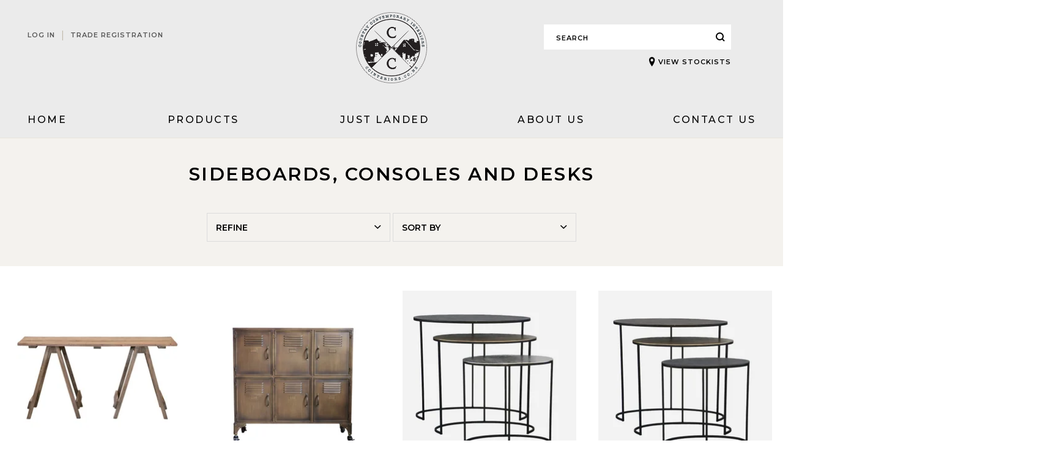

--- FILE ---
content_type: text/html;charset=UTF-8
request_url: https://www.ccinteriors.co.nz/furniture/sideboards-consoles-and-desks/long-island-natural-deskdining-table-with-cross-legs-in-recycled-oak--nj003
body_size: 7166
content:
<!DOCTYPE html>
<html>
<head>
<title>Sideboards, Consoles and Desks - Category - CC Interiors</title>
<link rel="canonical" href="https://www.ccinteriors.co.nz/category">
<meta name="og:url" property="og:url" content="https://www.ccinteriors.co.nz/category">
<meta name="og:title" property="og:title" content="Sideboards, Consoles and Desks - Category - CC Interiors">
<meta name="description" property="description" content="Wholesaler to the trade of furniture, lighting and interior items. Auckland. New Zealand.">
<meta name="og:description" property="og:description" content="Wholesaler to the trade of furniture, lighting and interior items. Auckland. New Zealand.">
<meta name="og:image" property="og:image" content="https://www.ccinteriors.co.nz/content/images/logo-ret.png">
<meta name="og:type" property="og:type" content="category">
	<meta http-equiv="Content-Type" content="text/html; charset=UTF-8" />
	<meta name="viewport" content="width=device-width,initial-scale=1">
	<!-- Disable IE compatibility mode -->
	<meta http-equiv="X-UA-Compatible" content="IE=11; IE=10; IE=9; IE=8; IE=EDGE">

	<link rel="shortcut icon" href="https://www.ccinteriors.co.nz/content/images/favicon.ico" type="image/x-icon" />
	<link rel="apple-touch-icon" href="https://www.ccinteriors.co.nz/content/images/apple-touch-icon.png">
	<link rel="apple-touch-icon" sizes="57x57" href="https://www.ccinteriors.co.nz/content/images/apple-touch-icon-57x57.png" />
	<link rel="apple-touch-icon" sizes="72x72" href="https://www.ccinteriors.co.nz/content/images/apple-touch-icon-72x72.png" />
	<link rel="apple-touch-icon" sizes="76x76" href="https://www.ccinteriors.co.nz/content/images/apple-touch-icon-76x76.png" />
	<link rel="apple-touch-icon" sizes="114x114" href="https://www.ccinteriors.co.nz/content/images/apple-touch-icon-114x114.png" />
	<link rel="apple-touch-icon" sizes="120x120" href="https://www.ccinteriors.co.nz/content/images/apple-touch-icon-120x120.png" />
	<link rel="apple-touch-icon" sizes="144x144" href="https://www.ccinteriors.co.nz/content/images/apple-touch-icon-144x144.png" />
	<link rel="apple-touch-icon" sizes="152x152" href="https://www.ccinteriors.co.nz/content/images/apple-touch-icon-152x152.png" />
	<link rel="apple-touch-icon" sizes="180x180" href="https://www.ccinteriors.co.nz/content/images/apple-touch-icon-180x180.png" />
<script>
psdatalayer = [{"pageType":"category","ecommerce":{"currencyCode":"NZD","impressions":[{"id":"2253","name":"Italia Riviera Trestle Table Desk with Natural Finish in Recycled Oak","price":"595.00","brand":"CC Interiors","category":"\/furniture\/sideboards-consoles-and-desks","variant":"NJ004"},{"id":"14778637","name":"Industrial Locker Cabinet in Antiqued Brass Finish","price":"399.00","brand":"CC Interiors","category":"\/furniture\/sideboards-consoles-and-desks","variant":"TU0901"},{"id":"15611597","name":"Nuremberg Nest of Tables","price":"499.00","brand":"CC Interiors","category":"\/furniture\/sideboards-consoles-and-desks","variant":"MJ0858"},{"id":"18403135","name":"Nuremberg Nest of Tables in Black, Brass & Lead Finishes","price":"559.00","brand":"CC Interiors","category":"\/furniture\/sideboards-consoles-and-desks","variant":"MJ0857"},{"id":"18644855","name":"Manhattan Small Console Table with Antique Brass Finish","price":"329.00","brand":"CC Interiors","category":"\/furniture\/sideboards-consoles-and-desks","variant":"MJ0555"},{"id":"21015799","name":"Omaha Console in Weathered Oak","price":"655.00","brand":"CC Interiors","category":"\/furniture\/sideboards-consoles-and-desks","variant":"SJ060"}]}}];
dataLayer = psdatalayer;
</script>

<!-- Google Tag Manager -->
<script>(function(w,d,s,l,i){w[l]=w[l]||[];w[l].push({'gtm.start':
new Date().getTime(),event:'gtm.js'});var f=d.getElementsByTagName(s)[0],
j=d.createElement(s),dl=l!='dataLayer'?'&l='+l:'';j.async=true;j.src=
'//www.googletagmanager.com/gtm.js?id='+i+dl;f.parentNode.insertBefore(j,f);
})(window,document,'script','dataLayer','GTM-P5Q2TCW');</script>
<!-- End Google Tag Manager -->
<link rel="stylesheet" href="/generic/external/ionicons/2.0.0/css/ionicons.min.css">
<link rel="stylesheet" href="/sass/1750894936">
</head>

<div class="pageOverlay"></div>

<div class="cartSlide rightMenu j-cartSlide">
		<div class="cartSlideContent">

		<img src="https://www.ccinteriors.co.nz/content/images/ico-greyCart.png" srcsset="https://www.ccinteriors.co.nz/content/images/ico-greyCart-ret.png 2x, https://www.ccinteriors.co.nz/content/images/ico-greyCart.png 1x" alt="">

		<h4 class="c-heading4">YOUR CART</h4>

		<div class="ajax-loading j-cartloading"></div>
		<div id="cart-popout" class="j-cartslidecontent">
	
	<div class="orderNote js-ordernote ">
		Order value must be more than 499.99	</div>
</div>		</div>
		<a href="/checkout" class="c-outlineBtn">CHECKOUT</a>
		</div>
<body class="pushMenu">

<!-- Google Tag Manager (noscript) -->
<noscript><iframe src="//www.googletagmanager.com/ns.html?id=GTM-P5Q2TCW"
height="0" width="0" style="display:none;visibility:hidden"></iframe></noscript>
<!-- End Google Tag Manager (noscript) -->
	<div class="fixedHeader">
		<div class="c-defWidth">
			<div class="fixedLogo">
				<a href="/"><img src="https://www.ccinteriors.co.nz/content/images/fixedHeadLogo.png" srcset="https://www.ccinteriors.co.nz/content/images/fixedHeadLogo-ret.png 2x, https://www.ccinteriors.co.nz/content/images/fixedHeadLogo.png 1x" alt=""></a>
			</div>

			
<nav class="mobNav">

	<div class="mobileMenuOnly">
		<div class="topOptions">
			<div class="option j-active">
				<span>Menu</span>
			</div>
			
				<div class="option logInBtn js-loginTrig">
					<span>LOG IN</span>
				</div>
					</div>
	</div>

	<ul class="navWrap fixedNavWrap">

		
		<li><a href="/">Home</a></li>
		<li class="hasSub"><a href="javascript:;" class="titleLink">Products</a>
			<div class="subNav">
				<div class="c-defWidth">
											<div class="col">
															<a href="/furniture">
									<img
                                        class="lazyload"
                                        src="/generic/images/spectre.gif"
                                        data-src="https://www.ccinteriors.co.nz/content/category/0281279001528161508.jpg?width=470 470w,
                                                  https://www.ccinteriors.co.nz/content/category/0281279001528161508.jpg?width=235 235w,"
                                        alt="Furniture"
                                    >
								</a>
															<div class="title"><a href="/furniture">Furniture</a></div>
							<ul class="colList">
																	<li><a href="/furniture/antiques">Antiques</a></li>
																		<li><a href="/furniture/bedroom">Bedroom</a></li>
																		<li><a href="/furniture/kitchen-and-bathroom">Kitchen and Bathroom</a></li>
																		<li><a href="/furniture/mirrors">Mirrors</a></li>
																		<li><a href="/furniture/seating">Seating</a></li>
																		<li><a href="/furniture/sideboards-consoles-and-desks">Sideboards, Consoles and Desks</a></li>
																		<li><a href="/furniture/storage-and-display">Storage and Display</a></li>
																		<li><a href="/furniture/tables">Tables</a></li>
																		<li><a href="/furniture/vincent-sheppard">Vincent Sheppard</a></li>
																	<li><a href="/furniture">All</a></li>
							</ul>
						</div>
												<div class="col">
															<a href="/home-accessories">
									<img
                                        class="lazyload"
                                        src="/generic/images/spectre.gif"
                                        data-src="https://www.ccinteriors.co.nz/content/category/0872477001528161470.jpg?width=470 470w,
                                                  https://www.ccinteriors.co.nz/content/category/0872477001528161470.jpg?width=235 235w,"
                                        alt="Home Accessories"
                                    >
								</a>
															<div class="title"><a href="/home-accessories">Home Accessories</a></div>
							<ul class="colList">
																	<li><a href="/home-accessories/bar-accessories">Bar Accessories</a></li>
																		<li><a href="/home-accessories/christmas-decorations">Christmas Decorations</a></li>
																		<li><a href="/home-accessories/desktop">Desktop</a></li>
																		<li><a href="/home-accessories/display-items">Display Items</a></li>
																		<li><a href="/home-accessories/garden-indooroutdoor">Garden Indoor/Outdoor</a></li>
																		<li><a href="/home-accessories/hurricanes-and-candles">Hurricanes and Candles</a></li>
																		<li><a href="/home-accessories/jewellery">Jewellery</a></li>
																		<li><a href="/home-accessories/kitchen-and-tableware">Kitchen and Tableware</a></li>
																		<li><a href="/home-accessories/soft-furnishing">Soft Furnishing</a></li>
																		<li><a href="/home-accessories/wall">Wall</a></li>
																	<li><a href="/home-accessories">All</a></li>
							</ul>
						</div>
												<div class="col">
															<a href="/lighting">
									<img
                                        class="lazyload"
                                        src="/generic/images/spectre.gif"
                                        data-src="https://www.ccinteriors.co.nz/content/category/0275660001528161441.jpg?width=470 470w,
                                                  https://www.ccinteriors.co.nz/content/category/0275660001528161441.jpg?width=235 235w,"
                                        alt="Lighting"
                                    >
								</a>
															<div class="title"><a href="/lighting">Lighting</a></div>
							<ul class="colList">
																	<li><a href="/lighting/ceiling-lights">Ceiling Lights</a></li>
																		<li><a href="/lighting/chandeliers">Chandeliers</a></li>
																		<li><a href="/lighting/hanging">Hanging</a></li>
																		<li><a href="/lighting/lamps">Lamps</a></li>
																		<li><a href="/lighting/lampshades">Lampshades</a></li>
																		<li><a href="/lighting/wall-sconces">Wall Sconces</a></li>
																	<li><a href="/lighting">All</a></li>
							</ul>
						</div>
										</div>
			</div>
		</li>
		<li><a href="/just-landed">Just Landed</a></li>

				<!-- <li><a href="#">Inspiration</a></li> -->
		<li><a href="/about-us">About Us</a></li>
		<li><a href="/contact">Contact Us</a></li>
		<!-- <li><a href="#">Restoration</a></li> -->
	</ul>
</nav>

			<div class="rightSide">

								<i class="magShortStalk searchTrigger"></i>

			</div>
		</div>
	</div>

	<div id="wrapper">

		<header>
			<div class="c-defWidth">
				<div class="leftSide">
											<div class="logInBtn">LOG IN
							<div class="popOut">
								<form action="" method="POST" class="j-loginform">
	<h3 class="c-heading3">Trade Log In</h3>
	<i class="ion-close j-loginclose" style="position:absolute; top:10px; right:10px; padding:5px; cursor:pointer;"></i>

	<div class="c-defInput">
		<input type="email" placeholder="Email" name="email">
		<div class="c-inError j-hidden" data-for="email">Please enter valid email</div>
		<div class="c-inError j-hidden" data-for="invalidcustomer">We cant find you. Please register first</div>

	</div>
	<div class="c-defInput">
		<input type="password" placeholder="Password" name="password">
		<div class="c-inError j-hidden" data-for="password">Please enter password</div>
		<div class="c-inError j-hidden" data-for="invalidcombo">We cant find the email/password combination</div>

	</div>
	<button class="c-blackBtn">Log In</button>
	<span class="forgotPass forgotPassTrigger">Forgot your password?</span>
	<h3 class="c-heading3">Not Registered?</h3>
	<span class="SignzUp">Signup for a Trade account now</span>
	<a class="c-blackBtn" href="/trade-register">Sign up</a>
</form>							</div>
						</div>
											<span class="seperator">|</span>
											<a href="/trade-register" class="tradeReg">TRADE REGISTRATION</a>
						
					<div class="burger">
						<span class="line"></span>
						<span class="line"></span>
						<span class="line"></span>
					</div>

					<i class="magShortStalk mobOnly searchTrigger"></i>
				</div>

				<div class="logo">
					<a href="/" class="dtTab"><img src="https://www.ccinteriors.co.nz/content/images/logo.png" srcset="https://www.ccinteriors.co.nz/content/images/logo-ret.png 2x, https://www.ccinteriors.co.nz/content/images/logo.png 1x" alt=""></a>
					<a href="/" class="mobOnly"><img src="https://www.ccinteriors.co.nz/content/images/mobLogo.png" srcset="https://www.ccinteriors.co.nz/content/images/mobLogo-ret.png 2x, https://www.ccinteriors.co.nz/content/images/mobLogo.png 1x" alt=""></a>
				</div>

				<div class="rightSide">

					
					<div class="c-defInput">
						<input class="searchTrigger" type="text" placeholder="SEARCH">
						<i class="magShortStalk searchTrigger"></i>
						<a href="/stockists" class="stockTitle"><i class="icon ion-location"></i>VIEW STOCKISTS</a>
					</div>
				</div>

				
<nav class="mobNav">

	<div class="mobileMenuOnly">
		<div class="topOptions">
			<div class="option j-active">
				<span>Menu</span>
			</div>
			
				<div class="option logInBtn js-loginTrig">
					<span>LOG IN</span>
				</div>
					</div>
	</div>

	<ul class="navWrap fixedNavWrap">

		
		<li><a href="/">Home</a></li>
		<li class="hasSub"><a href="javascript:;" class="titleLink">Products</a>
			<div class="subNav">
				<div class="c-defWidth">
											<div class="col">
															<a href="/furniture">
									<img
                                        class="lazyload"
                                        src="/generic/images/spectre.gif"
                                        data-src="https://www.ccinteriors.co.nz/content/category/0281279001528161508.jpg?width=470 470w,
                                                  https://www.ccinteriors.co.nz/content/category/0281279001528161508.jpg?width=235 235w,"
                                        alt="Furniture"
                                    >
								</a>
															<div class="title"><a href="/furniture">Furniture</a></div>
							<ul class="colList">
																	<li><a href="/furniture/antiques">Antiques</a></li>
																		<li><a href="/furniture/bedroom">Bedroom</a></li>
																		<li><a href="/furniture/kitchen-and-bathroom">Kitchen and Bathroom</a></li>
																		<li><a href="/furniture/mirrors">Mirrors</a></li>
																		<li><a href="/furniture/seating">Seating</a></li>
																		<li><a href="/furniture/sideboards-consoles-and-desks">Sideboards, Consoles and Desks</a></li>
																		<li><a href="/furniture/storage-and-display">Storage and Display</a></li>
																		<li><a href="/furniture/tables">Tables</a></li>
																		<li><a href="/furniture/vincent-sheppard">Vincent Sheppard</a></li>
																	<li><a href="/furniture">All</a></li>
							</ul>
						</div>
												<div class="col">
															<a href="/home-accessories">
									<img
                                        class="lazyload"
                                        src="/generic/images/spectre.gif"
                                        data-src="https://www.ccinteriors.co.nz/content/category/0872477001528161470.jpg?width=470 470w,
                                                  https://www.ccinteriors.co.nz/content/category/0872477001528161470.jpg?width=235 235w,"
                                        alt="Home Accessories"
                                    >
								</a>
															<div class="title"><a href="/home-accessories">Home Accessories</a></div>
							<ul class="colList">
																	<li><a href="/home-accessories/bar-accessories">Bar Accessories</a></li>
																		<li><a href="/home-accessories/christmas-decorations">Christmas Decorations</a></li>
																		<li><a href="/home-accessories/desktop">Desktop</a></li>
																		<li><a href="/home-accessories/display-items">Display Items</a></li>
																		<li><a href="/home-accessories/garden-indooroutdoor">Garden Indoor/Outdoor</a></li>
																		<li><a href="/home-accessories/hurricanes-and-candles">Hurricanes and Candles</a></li>
																		<li><a href="/home-accessories/jewellery">Jewellery</a></li>
																		<li><a href="/home-accessories/kitchen-and-tableware">Kitchen and Tableware</a></li>
																		<li><a href="/home-accessories/soft-furnishing">Soft Furnishing</a></li>
																		<li><a href="/home-accessories/wall">Wall</a></li>
																	<li><a href="/home-accessories">All</a></li>
							</ul>
						</div>
												<div class="col">
															<a href="/lighting">
									<img
                                        class="lazyload"
                                        src="/generic/images/spectre.gif"
                                        data-src="https://www.ccinteriors.co.nz/content/category/0275660001528161441.jpg?width=470 470w,
                                                  https://www.ccinteriors.co.nz/content/category/0275660001528161441.jpg?width=235 235w,"
                                        alt="Lighting"
                                    >
								</a>
															<div class="title"><a href="/lighting">Lighting</a></div>
							<ul class="colList">
																	<li><a href="/lighting/ceiling-lights">Ceiling Lights</a></li>
																		<li><a href="/lighting/chandeliers">Chandeliers</a></li>
																		<li><a href="/lighting/hanging">Hanging</a></li>
																		<li><a href="/lighting/lamps">Lamps</a></li>
																		<li><a href="/lighting/lampshades">Lampshades</a></li>
																		<li><a href="/lighting/wall-sconces">Wall Sconces</a></li>
																	<li><a href="/lighting">All</a></li>
							</ul>
						</div>
										</div>
			</div>
		</li>
		<li><a href="/just-landed">Just Landed</a></li>

				<!-- <li><a href="#">Inspiration</a></li> -->
		<li><a href="/about-us">About Us</a></li>
		<li><a href="/contact">Contact Us</a></li>
		<!-- <li><a href="#">Restoration</a></li> -->
	</ul>
</nav>			</div>
		</header>

		<main class="content category">
			
<!-- readme
- This markup is required for peppercategory, the html structure and classes are important so please don't change them.
- Use display:none to hide the resets if resets aren't included in the design.

FilterGroups:
- Copy & Paste as many filterGroups as required.
- If the style of the filterGroup changes use the class next to 'filterGroup' for custom styling.
- Style the range slider with .filterSlider

Category Product List:
- Create your own markup for the items.

WARNING: The contents of the elements .pcFilters, .pcPagesize, .pcSort, .pcPagination, and .pcItems are dynamic and will be refreshed based on interactions. Do not use custom markup within these core elements as they will be lost when peppercategory is set up. Any custom markup needs to sit outside these elements.
-->

<div class="catWrap">

	<div class="topSection">
		<div class="c-defWidth">
			<h1 class="c-heading1">Sideboards, Consoles and Desks</h1>
			
			<div class="pcFilters"><div class="filterResetAll"><span>Reset All</span></div><div class="filterGroup category" data-attribute="CATEGORY"><div class="filterGroupLabel">CATEGORY</div><div class="filterReset" data-attribute="CATEGORY"><span>Reset</span></div><div class="filterContent"></div></div><div class="filterGroup webtag" data-attribute="WEBTAG"><div class="filterGroupLabel">WEBTAG</div><div class="filterReset" data-attribute="WEBTAG"><span>Reset</span></div><div class="filterContent">		<div class="filterContainer dropDownWrapper">
			<span class="dropDownTitle">Refine</span>
			<div class="filterSelect">
				<ul class="dropDownList">
					<li class="customFilterItem" data-attribute="WEBTAG" data-option="Consoles">Consoles</li><li class="customFilterItem" data-attribute="WEBTAG" data-option="Desks">Desks</li><li class="customFilterItem" data-attribute="WEBTAG" data-option="Display Cases">Display Cases</li><li class="customFilterItem" data-attribute="WEBTAG" data-option="Industrial Style">Industrial Style</li><li class="customFilterItem" data-attribute="WEBTAG" data-option="Table">Table</li>				</ul>
			</div>
		</div>
		</div></div></div>
					<div class="pcSort">
			<div class="sortContainer dropDownWrapper">
				<span class="dropDownTitle">Sort By</span>
				<div class="sortSelect">
					<ul class="dropDownList">
						<li data-value="SN">Product Name</li><li data-value="SPL">Price (Lowest)</li><li data-value="SPH">Price (Highest)</li><li data-value="SKU">SKU</li><li data-value="SORT_POPULARITY">Relevance</li>					</ul>
				</div>
			</div>
		</div>
		

		</div>
	</div>
	

	<div class="catList">

		<div class="pcItems"><div class="b-defWidth ">
			<div class="catItem" data-productid="2253">
				<div class="imgWrap">

					<span class="js-quickview c-outlineBtn" data-sku="NJ004">Quick View</span>
					<a href="/furniture/sideboards-consoles-and-desks/italia-riviera-trestle-table-desk-with-natural-finish-in-recycled-pine--nj004" class="aLink" data-layer="{&quot;event&quot;:&quot;productClick&quot;,&quot;ecommerce&quot;:{&quot;currencyCode&quot;:&quot;NZD&quot;,&quot;click&quot;:{&quot;actionField&quot;:{&quot;list&quot;:&quot;CATEGORY&quot;},&quot;products&quot;:[{&quot;id&quot;:&quot;2253&quot;,&quot;name&quot;:&quot;Italia Riviera Trestle Table Desk with Natural Finish in Recycled Oak&quot;,&quot;price&quot;:&quot;595.00&quot;,&quot;brand&quot;:&quot;CC Interiors&quot;,&quot;category&quot;:&quot;\/furniture\/sideboards-consoles-and-desks&quot;,&quot;variant&quot;:&quot;NJ004&quot;,&quot;list&quot;:&quot;CATEGORY&quot;,&quot;position&quot;:&quot;1&quot;}]}}}">
												<img
							class="lazyload"
							src="https://www.ccinteriors.co.nz/content/images/image-loading.gif"
							data-src="https://www.ccinteriors.co.nz/content/products/nj004.jpg?width=285&height=285&fit=bounds&enable=upscale&bg-color=FFFFFF&canvas=285%2C285"
							data-srcset="https://www.ccinteriors.co.nz/content/products/nj004.jpg?width=570&height=570&fit=bounds&enable=upscale&bg-color=FFFFFF&canvas=570%2C570 2x, https://www.ccinteriors.co.nz/content/products/nj004.jpg?width=285&height=285&fit=bounds&enable=upscale&bg-color=FFFFFF&canvas=285%2C285 1x"
						>
					</a>
				</div>
				<div class="catText">
					<a href="/furniture/sideboards-consoles-and-desks/italia-riviera-trestle-table-desk-with-natural-finish-in-recycled-pine--nj004" data-layer="{&quot;event&quot;:&quot;productClick&quot;,&quot;ecommerce&quot;:{&quot;currencyCode&quot;:&quot;NZD&quot;,&quot;click&quot;:{&quot;actionField&quot;:{&quot;list&quot;:&quot;CATEGORY&quot;},&quot;products&quot;:[{&quot;id&quot;:&quot;2253&quot;,&quot;name&quot;:&quot;Italia Riviera Trestle Table Desk with Natural Finish in Recycled Oak&quot;,&quot;price&quot;:&quot;595.00&quot;,&quot;brand&quot;:&quot;CC Interiors&quot;,&quot;category&quot;:&quot;\/furniture\/sideboards-consoles-and-desks&quot;,&quot;variant&quot;:&quot;NJ004&quot;,&quot;list&quot;:&quot;CATEGORY&quot;,&quot;position&quot;:&quot;1&quot;}]}}}">
						<span class="name">ITALIA RIVIERA TRESTLE TABLE/ DESK WITH NATURAL FINISH IN RECYCLED PINE</span>
						<span class="priceWrap">

						
						</span>
						<span class="sku">SKU | NJ004</span>
					</a>
				</div>
			</div>

		
			<div class="catItem" data-productid="14778637">
				<div class="imgWrap">

					<span class="js-quickview c-outlineBtn" data-sku="TU0901">Quick View</span>
					<a href="/furniture/sideboards-consoles-and-desks/industrial-locker-cabinet-in-antiqued-brass-finish--tu0901" class="aLink" data-layer="{&quot;event&quot;:&quot;productClick&quot;,&quot;ecommerce&quot;:{&quot;currencyCode&quot;:&quot;NZD&quot;,&quot;click&quot;:{&quot;actionField&quot;:{&quot;list&quot;:&quot;CATEGORY&quot;},&quot;products&quot;:[{&quot;id&quot;:&quot;14778637&quot;,&quot;name&quot;:&quot;Industrial Locker Cabinet in Antiqued Brass Finish&quot;,&quot;price&quot;:&quot;399.00&quot;,&quot;brand&quot;:&quot;CC Interiors&quot;,&quot;category&quot;:&quot;\/furniture\/sideboards-consoles-and-desks&quot;,&quot;variant&quot;:&quot;TU0901&quot;,&quot;list&quot;:&quot;CATEGORY&quot;,&quot;position&quot;:&quot;2&quot;}]}}}">
												<img
							class="lazyload"
							src="https://www.ccinteriors.co.nz/content/images/image-loading.gif"
							data-src="https://www.ccinteriors.co.nz/content/products/tu0901-01.jpg?width=285&height=285&fit=bounds&enable=upscale&bg-color=FFFFFF&canvas=285%2C285"
							data-srcset="https://www.ccinteriors.co.nz/content/products/tu0901-01.jpg?width=570&height=570&fit=bounds&enable=upscale&bg-color=FFFFFF&canvas=570%2C570 2x, https://www.ccinteriors.co.nz/content/products/tu0901-01.jpg?width=285&height=285&fit=bounds&enable=upscale&bg-color=FFFFFF&canvas=285%2C285 1x"
						>
					</a>
				</div>
				<div class="catText">
					<a href="/furniture/sideboards-consoles-and-desks/industrial-locker-cabinet-in-antiqued-brass-finish--tu0901" data-layer="{&quot;event&quot;:&quot;productClick&quot;,&quot;ecommerce&quot;:{&quot;currencyCode&quot;:&quot;NZD&quot;,&quot;click&quot;:{&quot;actionField&quot;:{&quot;list&quot;:&quot;CATEGORY&quot;},&quot;products&quot;:[{&quot;id&quot;:&quot;14778637&quot;,&quot;name&quot;:&quot;Industrial Locker Cabinet in Antiqued Brass Finish&quot;,&quot;price&quot;:&quot;399.00&quot;,&quot;brand&quot;:&quot;CC Interiors&quot;,&quot;category&quot;:&quot;\/furniture\/sideboards-consoles-and-desks&quot;,&quot;variant&quot;:&quot;TU0901&quot;,&quot;list&quot;:&quot;CATEGORY&quot;,&quot;position&quot;:&quot;2&quot;}]}}}">
						<span class="name">Industrial Locker Cabinet in Antiqued Brass Finish</span>
						<span class="priceWrap">

						
						</span>
						<span class="sku">SKU | TU0901</span>
					</a>
				</div>
			</div>

		
			<div class="catItem" data-productid="15611597">
				<div class="imgWrap">

					<span class="js-quickview c-outlineBtn" data-sku="MJ0858">Quick View</span>
					<a href="/furniture/sideboards-consoles-and-desks/nuremberg-nest-of-tables-in-black-brass-nickel-finishes--mj0858" class="aLink" data-layer="{&quot;event&quot;:&quot;productClick&quot;,&quot;ecommerce&quot;:{&quot;currencyCode&quot;:&quot;NZD&quot;,&quot;click&quot;:{&quot;actionField&quot;:{&quot;list&quot;:&quot;CATEGORY&quot;},&quot;products&quot;:[{&quot;id&quot;:&quot;15611597&quot;,&quot;name&quot;:&quot;Nuremberg Nest of Tables&quot;,&quot;price&quot;:&quot;499.00&quot;,&quot;brand&quot;:&quot;CC Interiors&quot;,&quot;category&quot;:&quot;\/furniture\/sideboards-consoles-and-desks&quot;,&quot;variant&quot;:&quot;MJ0858&quot;,&quot;list&quot;:&quot;CATEGORY&quot;,&quot;position&quot;:&quot;3&quot;}]}}}">
												<img
							class="lazyload"
							src="https://www.ccinteriors.co.nz/content/images/image-loading.gif"
							data-src="https://www.ccinteriors.co.nz/content/products/mj0858-01.jpg?width=285&height=285&fit=bounds&enable=upscale&bg-color=FFFFFF&canvas=285%2C285"
							data-srcset="https://www.ccinteriors.co.nz/content/products/mj0858-01.jpg?width=570&height=570&fit=bounds&enable=upscale&bg-color=FFFFFF&canvas=570%2C570 2x, https://www.ccinteriors.co.nz/content/products/mj0858-01.jpg?width=285&height=285&fit=bounds&enable=upscale&bg-color=FFFFFF&canvas=285%2C285 1x"
						>
					</a>
				</div>
				<div class="catText">
					<a href="/furniture/sideboards-consoles-and-desks/nuremberg-nest-of-tables-in-black-brass-nickel-finishes--mj0858" data-layer="{&quot;event&quot;:&quot;productClick&quot;,&quot;ecommerce&quot;:{&quot;currencyCode&quot;:&quot;NZD&quot;,&quot;click&quot;:{&quot;actionField&quot;:{&quot;list&quot;:&quot;CATEGORY&quot;},&quot;products&quot;:[{&quot;id&quot;:&quot;15611597&quot;,&quot;name&quot;:&quot;Nuremberg Nest of Tables&quot;,&quot;price&quot;:&quot;499.00&quot;,&quot;brand&quot;:&quot;CC Interiors&quot;,&quot;category&quot;:&quot;\/furniture\/sideboards-consoles-and-desks&quot;,&quot;variant&quot;:&quot;MJ0858&quot;,&quot;list&quot;:&quot;CATEGORY&quot;,&quot;position&quot;:&quot;3&quot;}]}}}">
						<span class="name">Nuremberg Nest of Tables in Black, Brass & Nickel Finishes</span>
						<span class="priceWrap">

						
						</span>
						<span class="sku">SKU | MJ0858</span>
					</a>
				</div>
			</div>

		
			<div class="catItem" data-productid="18403135">
				<div class="imgWrap">

					<span class="js-quickview c-outlineBtn" data-sku="MJ0857">Quick View</span>
					<a href="/furniture/sideboards-consoles-and-desks/nuremberg-nest-of-tables-in-black-brass-lead-finishes--mj0857" class="aLink" data-layer="{&quot;event&quot;:&quot;productClick&quot;,&quot;ecommerce&quot;:{&quot;currencyCode&quot;:&quot;NZD&quot;,&quot;click&quot;:{&quot;actionField&quot;:{&quot;list&quot;:&quot;CATEGORY&quot;},&quot;products&quot;:[{&quot;id&quot;:&quot;18403135&quot;,&quot;name&quot;:&quot;Nuremberg Nest of Tables in Black, Brass &amp; Lead Finishes&quot;,&quot;price&quot;:&quot;559.00&quot;,&quot;brand&quot;:&quot;CC Interiors&quot;,&quot;category&quot;:&quot;\/furniture\/sideboards-consoles-and-desks&quot;,&quot;variant&quot;:&quot;MJ0857&quot;,&quot;list&quot;:&quot;CATEGORY&quot;,&quot;position&quot;:&quot;4&quot;}]}}}">
												<img
							class="lazyload"
							src="https://www.ccinteriors.co.nz/content/images/image-loading.gif"
							data-src="https://www.ccinteriors.co.nz/content/products/mj0857-01.jpg?width=285&height=285&fit=bounds&enable=upscale&bg-color=FFFFFF&canvas=285%2C285"
							data-srcset="https://www.ccinteriors.co.nz/content/products/mj0857-01.jpg?width=570&height=570&fit=bounds&enable=upscale&bg-color=FFFFFF&canvas=570%2C570 2x, https://www.ccinteriors.co.nz/content/products/mj0857-01.jpg?width=285&height=285&fit=bounds&enable=upscale&bg-color=FFFFFF&canvas=285%2C285 1x"
						>
					</a>
				</div>
				<div class="catText">
					<a href="/furniture/sideboards-consoles-and-desks/nuremberg-nest-of-tables-in-black-brass-lead-finishes--mj0857" data-layer="{&quot;event&quot;:&quot;productClick&quot;,&quot;ecommerce&quot;:{&quot;currencyCode&quot;:&quot;NZD&quot;,&quot;click&quot;:{&quot;actionField&quot;:{&quot;list&quot;:&quot;CATEGORY&quot;},&quot;products&quot;:[{&quot;id&quot;:&quot;18403135&quot;,&quot;name&quot;:&quot;Nuremberg Nest of Tables in Black, Brass &amp; Lead Finishes&quot;,&quot;price&quot;:&quot;559.00&quot;,&quot;brand&quot;:&quot;CC Interiors&quot;,&quot;category&quot;:&quot;\/furniture\/sideboards-consoles-and-desks&quot;,&quot;variant&quot;:&quot;MJ0857&quot;,&quot;list&quot;:&quot;CATEGORY&quot;,&quot;position&quot;:&quot;4&quot;}]}}}">
						<span class="name">Nuremberg Nest of Tables in Black, Brass & Lead Finishes</span>
						<span class="priceWrap">

						
						</span>
						<span class="sku">SKU | MJ0857</span>
					</a>
				</div>
			</div>

		
			<div class="catItem" data-productid="18644855">
				<div class="imgWrap">

					<span class="js-quickview c-outlineBtn" data-sku="MJ0555">Quick View</span>
					<a href="/furniture/sideboards-consoles-and-desks/manhattan-small-console-table-in-antique-brass--mj0555" class="aLink" data-layer="{&quot;event&quot;:&quot;productClick&quot;,&quot;ecommerce&quot;:{&quot;currencyCode&quot;:&quot;NZD&quot;,&quot;click&quot;:{&quot;actionField&quot;:{&quot;list&quot;:&quot;CATEGORY&quot;},&quot;products&quot;:[{&quot;id&quot;:&quot;18644855&quot;,&quot;name&quot;:&quot;Manhattan Small Console Table with Antique Brass Finish&quot;,&quot;price&quot;:&quot;329.00&quot;,&quot;brand&quot;:&quot;CC Interiors&quot;,&quot;category&quot;:&quot;\/furniture\/sideboards-consoles-and-desks&quot;,&quot;variant&quot;:&quot;MJ0555&quot;,&quot;list&quot;:&quot;CATEGORY&quot;,&quot;position&quot;:&quot;5&quot;}]}}}">
												<img
							class="lazyload"
							src="https://www.ccinteriors.co.nz/content/images/image-loading.gif"
							data-src="https://www.ccinteriors.co.nz/content/products/mj0555-01.jpg?width=285&height=285&fit=bounds&enable=upscale&bg-color=FFFFFF&canvas=285%2C285"
							data-srcset="https://www.ccinteriors.co.nz/content/products/mj0555-01.jpg?width=570&height=570&fit=bounds&enable=upscale&bg-color=FFFFFF&canvas=570%2C570 2x, https://www.ccinteriors.co.nz/content/products/mj0555-01.jpg?width=285&height=285&fit=bounds&enable=upscale&bg-color=FFFFFF&canvas=285%2C285 1x"
						>
					</a>
				</div>
				<div class="catText">
					<a href="/furniture/sideboards-consoles-and-desks/manhattan-small-console-table-in-antique-brass--mj0555" data-layer="{&quot;event&quot;:&quot;productClick&quot;,&quot;ecommerce&quot;:{&quot;currencyCode&quot;:&quot;NZD&quot;,&quot;click&quot;:{&quot;actionField&quot;:{&quot;list&quot;:&quot;CATEGORY&quot;},&quot;products&quot;:[{&quot;id&quot;:&quot;18644855&quot;,&quot;name&quot;:&quot;Manhattan Small Console Table with Antique Brass Finish&quot;,&quot;price&quot;:&quot;329.00&quot;,&quot;brand&quot;:&quot;CC Interiors&quot;,&quot;category&quot;:&quot;\/furniture\/sideboards-consoles-and-desks&quot;,&quot;variant&quot;:&quot;MJ0555&quot;,&quot;list&quot;:&quot;CATEGORY&quot;,&quot;position&quot;:&quot;5&quot;}]}}}">
						<span class="name">Manhattan Small Console Table in Antique Brass</span>
						<span class="priceWrap">

						
						</span>
						<span class="sku">SKU | MJ0555</span>
					</a>
				</div>
			</div>

		
			<div class="catItem" data-productid="21015799">
				<div class="imgWrap">

					<span class="js-quickview c-outlineBtn" data-sku="SJ060">Quick View</span>
					<a href="/furniture/sideboards-consoles-and-desks/omaha-console-in-weathered-oak--sj060" class="aLink" data-layer="{&quot;event&quot;:&quot;productClick&quot;,&quot;ecommerce&quot;:{&quot;currencyCode&quot;:&quot;NZD&quot;,&quot;click&quot;:{&quot;actionField&quot;:{&quot;list&quot;:&quot;CATEGORY&quot;},&quot;products&quot;:[{&quot;id&quot;:&quot;21015799&quot;,&quot;name&quot;:&quot;Omaha Console in Weathered Oak&quot;,&quot;price&quot;:&quot;655.00&quot;,&quot;brand&quot;:&quot;CC Interiors&quot;,&quot;category&quot;:&quot;\/furniture\/sideboards-consoles-and-desks&quot;,&quot;variant&quot;:&quot;SJ060&quot;,&quot;list&quot;:&quot;CATEGORY&quot;,&quot;position&quot;:&quot;6&quot;}]}}}">
												<img
							class="lazyload"
							src="https://www.ccinteriors.co.nz/content/images/image-loading.gif"
							data-src="https://www.ccinteriors.co.nz/content/products/sj060-01.jpg?width=285&height=285&fit=bounds&enable=upscale&bg-color=FFFFFF&canvas=285%2C285"
							data-srcset="https://www.ccinteriors.co.nz/content/products/sj060-01.jpg?width=570&height=570&fit=bounds&enable=upscale&bg-color=FFFFFF&canvas=570%2C570 2x, https://www.ccinteriors.co.nz/content/products/sj060-01.jpg?width=285&height=285&fit=bounds&enable=upscale&bg-color=FFFFFF&canvas=285%2C285 1x"
						>
					</a>
				</div>
				<div class="catText">
					<a href="/furniture/sideboards-consoles-and-desks/omaha-console-in-weathered-oak--sj060" data-layer="{&quot;event&quot;:&quot;productClick&quot;,&quot;ecommerce&quot;:{&quot;currencyCode&quot;:&quot;NZD&quot;,&quot;click&quot;:{&quot;actionField&quot;:{&quot;list&quot;:&quot;CATEGORY&quot;},&quot;products&quot;:[{&quot;id&quot;:&quot;21015799&quot;,&quot;name&quot;:&quot;Omaha Console in Weathered Oak&quot;,&quot;price&quot;:&quot;655.00&quot;,&quot;brand&quot;:&quot;CC Interiors&quot;,&quot;category&quot;:&quot;\/furniture\/sideboards-consoles-and-desks&quot;,&quot;variant&quot;:&quot;SJ060&quot;,&quot;list&quot;:&quot;CATEGORY&quot;,&quot;position&quot;:&quot;6&quot;}]}}}">
						<span class="name">Omaha Console in Weathered Oak</span>
						<span class="priceWrap">

						
						</span>
						<span class="sku">SKU | SJ060</span>
					</a>
				</div>
			</div>

		</div>
			</div>
		<div class="pcPagination"></div>

	</div>


</div>

		<script>
		var go_pcconfig = {"datakey":"591c1a03290a7cb79880d5fc96b01edb","classparameter":"pcc","categoryclass":"sitepeppercategory","actionparameter":"pca","itemsclass":"pcItems","filtersclass":"pcFilters","paginationclass":"pcPagination","pagesizeclass":"pcPagesize","sortclass":"pcSort","activeurl":"?"};
		</script>
				</main>

		<footer>

							<div class="signUpWrap">
					<div class="c-defWidth">
						<form class="js-footersignup" action="/process-login?a=signup" method="post">
							<h4>Sign up to hear about our latest products, deals and trends</h4>
							<div class="c-defInput nameInput">
								<input type="text" placeholder="Name" name="mailer_name">
								<div class="c-inError js-error js-mailer_name js-hide">Error</div>
							</div>
							<div class="c-defInput emailInput">
								<input type="email" placeholder="Email" name="mailer_email">
								<div class="c-inError js-error js-mailer_email js-hide">Error</div>
							</div>

							<button class="c-outlineBtn">Sign Up</button>
							<div class="c-success js-success js-hide">Success</div>

						</form>
					</div>
				</div>
				
			<div class="c-defWidth">

				
					<ul class="footList">
						<li class="title">CC interiors</li>

						
								<li><a href="https://www.ccinteriors.co.nz/virtual-showroom-tour?k=tOIIw5OzCoXiyqM1mlEXNNAlmAafrI" >Virtual Tour</a></li>
						
								<li><a href="/stockists" target="_blank">Stockists</a></li>
						
								<li><a href="/about-us" >About Us</a></li>
						
								<li><a href="/contact" >Contact Us</a></li>
						
								<li><a href="https://www.ccinteriors.co.nz/terms-and-conditions?k=tOIIw5OzCoXiyqM1mlEXNNAlmAafrI" >Terms and Conditions</a></li>
						
					</ul>
				
					<ul class="footList">
						<li class="title">Products</li>

						
								<li><a href="/just-landed" >Just Landed</a></li>
						
								<li><a href="/lighting" >Lighting</a></li>
						
								<li><a href="/furniture" >Furniture</a></li>
						
								<li><a href="/home-accessories" >Home Accessories</a></li>
						
					</ul>
				
					<ul class="footList">
						<li class="title">Information</li>

						
								<li><a href="https://www.ccinteriors.co.nz/productcareinformation?k=tOIIw5OzCoXiyqM1mlEXNNAlmAafrI" >Product Care Information</a></li>
						
								<li><a href="/faq" >FAQ</a></li>
						
								<li><a href="/terms-and-conditions" >Privacy Policy</a></li>
						
					</ul>
				
				<ul class="footList">
					<li class="socialWrap">
						<a href="https://www.instagram.com/ccinteriors/" class="insta"><i class="fab fa-instagram"></i></a>
						<a href="https://www.facebook.com/CCInteriorsNewZealand/" class="facebook"><i class="fab fa-facebook-f"></i></a>
					</li>
				</ul>
			</div>
		</footer>

	</div>

	<div class="searchWrap typeaheadWrap">
		<div class="c-defWidth">
			<form action="/search">
				<div class="c-defInput">
					<i class="magShortStalk"></i>
					<input type="text" class="js-typeaheadsearchinput" name="q" placeholder="Search...">
				</div>
			</form>

			<div class="closeBtn">
				<i class="ion-android-close"></i>
			</div>
		</div>

		<div class="searchResults js-searchresults"></div>

	</div>

<script src="/webfont-loader/1513131986" defer></script>
<script src="/generic/external/jquery/2.2.4/jquery-2.2.4.min.js" defer></script>
<script src="/generic/external/enquire/2.1.6/enquire.min.js" defer></script>
<script src="/generic/external/slick/1.6.0/slick.min.js" defer></script>
<script src="/lazyload-js/1517368606" defer></script>
<script src="/zoom-js/1530241811" defer></script>
<script src="/javascript/1750894936" defer></script>
<script src="/custom-js/1543366612" defer></script>
<script src="/site-js/1627871326" defer></script>
<script src="/init-js/1518987709" defer></script>
<script src="/gtm-js/1529525388" defer></script>
<script src="/generic/cody/v1/js/peppercategory.min.js" defer></script>
<script src="/category-js/1529467566" defer></script>
</body>
</html>


--- FILE ---
content_type: text/css;charset=UTF-8
request_url: https://www.ccinteriors.co.nz/sass/1750894936
body_size: 46324
content:
html{font-family:helvetica,arial,sans-serif;-ms-text-size-adjust:100%;-webkit-text-size-adjust:100%}body{margin:0}article,aside,details,figcaption,figure,footer,header,hgroup,main,menu,nav,section,summary{display:block}audio,canvas,progress,video{display:inline-block;vertical-align:baseline}audio:not([controls]){display:none;height:0}a{background-color:transparent}a:active,a:hover{outline:0}abbr[title]{border-bottom:1px dotted}b,strong{font-weight:bold}dfn{font-style:italic}h1,h2,h3,h4,h5,h6{font-weight:normal}mark{background:#ff0;color:#000}small{font-size:80%}sub,sup{font-size:75%;line-height:0;position:relative;vertical-align:baseline}sup{top:-8px}sub{bottom:-4px}img{border:0}svg:not(:root){overflow:hidden}figure{margin:16px 40px}hr{box-sizing:content-box;height:0}pre{overflow:auto}code,kbd,pre,samp{font-family:monospace, monospace;font-size:16px}button,input,optgroup,select,textarea{color:inherit;font:inherit;margin:0}button{overflow:visible}button,select{text-transform:none}button,html input[type="button"],input[type="reset"],input[type="submit"]{-webkit-appearance:button;cursor:pointer}button[disabled],html input[disabled]{cursor:default}button::-moz-focus-inner,input::-moz-focus-inner{border:0;padding:0}input{line-height:normal}input[type="checkbox"],input[type="radio"]{box-sizing:border-box;padding:0}input[type="number"]::-webkit-inner-spin-button,input[type="number"]::-webkit-outer-spin-button{height:auto}input[type="search"]{-webkit-appearance:textfield;box-sizing:content-box}input[type="search"]::-webkit-search-cancel-button,input[type="search"]::-webkit-search-decoration{-webkit-appearance:none}a,input,select,button,textarea{outline:0}fieldset{border:1px solid #c0c0c0;margin:0 2px;padding:6px 10px 12px}legend{border:0;padding:0}textarea{overflow:auto}optgroup{font-weight:bold}table{border-collapse:collapse;border-spacing:0}td,th{padding:0}ul,li{margin:0;padding:0}input:not([type="radio"]):not([type="checkbox"]),textarea{-webkit-appearance:none;-moz-appearance:none;appearance:none;border-radius:0;border:0}select{-webkit-appearance:none;-moz-appearance:none;appearance:none;border-radius:0;background:transparent;border:0}.noUi-target,.noUi-target *{-webkit-touch-callout:none;-webkit-user-select:none;-ms-touch-action:none;touch-action:none;-ms-user-select:none;-moz-user-select:none;-webkit-user-select:none;user-select:none;box-sizing:border-box}.noUi-target{position:relative;direction:ltr}.noUi-base{width:100%;height:100%;position:relative;z-index:1}.noUi-connect{position:absolute;right:0;top:0;left:0;bottom:0}.noUi-origin{position:absolute;height:0;width:0}.noUi-handle{position:relative;z-index:1}.noUi-state-tap .noUi-connect,.noUi-state-tap .noUi-origin{-webkit-transition:top 0.3s, right 0.3s, bottom 0.3s, left 0.3s;transition:top 0.3s, right 0.3s, bottom 0.3s, left 0.3s}.noUi-state-drag *{cursor:inherit !important}.noUi-draggable{cursor:w-resize}.noUi-base,.noUi-handle{-webkit-transform:translate3d(0, 0, 0);transform:translate3d(0, 0, 0)}.noUi-horizontal{height:3px;padding-top:5px}.noUi-horizontal .noUi-handle{width:20px;height:20px;left:-17px;top:-12px}.noUi-target{background:#ccc;border-radius:4px}.noUi-handle{border-radius:100px;background:#000;cursor:pointer}.noUi-active{box-shadow:inset 0 0 1px rgba(255,255,255,0.5),inset 0 1px 7px rgba(255,255,255,0.5),0 3px 6px -3px rgba(255,255,255,0.5)}.slick-prev,.slick-next{position:absolute;display:block;height:20px;width:20px;line-height:0px;font-size:0px;cursor:pointer;background:transparent;color:transparent;top:50%;margin-top:-10px\9;-webkit-transform:translate(0, -50%);-ms-transform:translate(0, -50%);transform:translate(0, -50%);padding:0;border:none;outline:none}.slick-prev:hover,.slick-prev:focus,.slick-next:hover,.slick-next:focus{outline:none;background:transparent;color:transparent}.slick-prev:hover:before,.slick-prev:focus:before,.slick-next:hover:before,.slick-next:focus:before{opacity:1}.slick-prev.slick-disabled:before,.slick-next.slick-disabled:before{opacity:.25}.slick-prev:before,.slick-next:before{font-family:"slick";font-size:20px;line-height:1;color:#fff;opacity:.75;-webkit-font-smoothing:antialiased;-moz-osx-font-smoothing:grayscale}.slick-prev{left:-25px}[dir="rtl"] .slick-prev{left:auto;right:-25px}.slick-prev:before{content:"<"}[dir="rtl"] .slick-prev:before{content:">"}.slick-next{right:-25px}[dir="rtl"] .slick-next{left:-25px;right:auto}.slick-next:before{content:">"}[dir="rtl"] .slick-next:before{content:"<"}.slick-slider{margin-bottom:30px}.slick-dots{position:absolute;bottom:-45px;list-style:none;display:block;text-align:center;padding:0;width:100%}.slick-dots li{position:relative;display:inline-block;height:20px;width:20px;margin:0 5px;padding:0;cursor:pointer}.slick-dots li button{border:0;background:transparent;display:block;height:20px;width:20px;outline:none;line-height:0px;font-size:0px;color:transparent;padding:5px;cursor:pointer}.slick-dots li button:hover,.slick-dots li button:focus{outline:none}.slick-dots li button:hover:before,.slick-dots li button:focus:before{opacity:1}.slick-dots li button:before{position:absolute;top:0;left:0;content:".";width:20px;height:20px;font-family:"slick";font-size:6px;line-height:20px;text-align:center;color:#000;opacity:.25;-webkit-font-smoothing:antialiased;-moz-osx-font-smoothing:grayscale}.slick-dots li.slick-active button:before{color:#000;opacity:.75}.slick-slider{position:relative;display:block;box-sizing:border-box;-webkit-user-select:none;-moz-user-select:none;-ms-user-select:none;user-select:none;-webkit-touch-callout:none;-khtml-user-select:none;-ms-touch-action:pan-y;touch-action:pan-y;-webkit-tap-highlight-color:transparent}.slick-list{position:relative;display:block;overflow:hidden;margin:0;padding:0}.slick-list:focus{outline:none}.slick-list.dragging{cursor:pointer;cursor:hand}.slick-slider .slick-track,.slick-slider .slick-list{-webkit-transform:translate3d(0, 0, 0);-moz-transform:translate3d(0, 0, 0);-ms-transform:translate3d(0, 0, 0);-o-transform:translate3d(0, 0, 0);transform:translate3d(0, 0, 0)}.slick-track{position:relative;top:0;left:0;display:block}.slick-track:before,.slick-track:after{display:table;content:''}.slick-track:after{clear:both}.slick-loading .slick-track{visibility:hidden}.slick-slide{display:none;float:left;height:100%;min-height:1px;outline:0px}.slide-active{outline:0px}[dir='rtl'] .slick-slide{float:right}.slick-slide img{display:block}.slick-slide.slick-loading img{display:none}.slick-slide.dragging img{pointer-events:none}.slick-initialized .slick-slide{display:block}.slick-loading .slick-slide{visibility:hidden}.slick-vertical .slick-slide{display:block;height:auto;border:1px solid transparent}.slick-arrow.slick-hidden{display:none}@-webkit-keyframes passing-through{0%{opacity:0;-webkit-transform:translateY(40px);-moz-transform:translateY(40px);-ms-transform:translateY(40px);-o-transform:translateY(40px);transform:translateY(40px)}30%,70%{opacity:1;-webkit-transform:translateY(0px);-moz-transform:translateY(0px);-ms-transform:translateY(0px);-o-transform:translateY(0px);transform:translateY(0px)}100%{opacity:0;-webkit-transform:translateY(-40px);-moz-transform:translateY(-40px);-ms-transform:translateY(-40px);-o-transform:translateY(-40px);transform:translateY(-40px)}}@-moz-keyframes passing-through{0%{opacity:0;-webkit-transform:translateY(40px);-moz-transform:translateY(40px);-ms-transform:translateY(40px);-o-transform:translateY(40px);transform:translateY(40px)}30%,70%{opacity:1;-webkit-transform:translateY(0px);-moz-transform:translateY(0px);-ms-transform:translateY(0px);-o-transform:translateY(0px);transform:translateY(0px)}100%{opacity:0;-webkit-transform:translateY(-40px);-moz-transform:translateY(-40px);-ms-transform:translateY(-40px);-o-transform:translateY(-40px);transform:translateY(-40px)}}@keyframes passing-through{0%{opacity:0;-webkit-transform:translateY(40px);-moz-transform:translateY(40px);-ms-transform:translateY(40px);-o-transform:translateY(40px);transform:translateY(40px)}30%,70%{opacity:1;-webkit-transform:translateY(0px);-moz-transform:translateY(0px);-ms-transform:translateY(0px);-o-transform:translateY(0px);transform:translateY(0px)}100%{opacity:0;-webkit-transform:translateY(-40px);-moz-transform:translateY(-40px);-ms-transform:translateY(-40px);-o-transform:translateY(-40px);transform:translateY(-40px)}}@-webkit-keyframes slide-in{0%{opacity:0;-webkit-transform:translateY(40px);-moz-transform:translateY(40px);-ms-transform:translateY(40px);-o-transform:translateY(40px);transform:translateY(40px)}30%{opacity:1;-webkit-transform:translateY(0px);-moz-transform:translateY(0px);-ms-transform:translateY(0px);-o-transform:translateY(0px);transform:translateY(0px)}}@-moz-keyframes slide-in{0%{opacity:0;-webkit-transform:translateY(40px);-moz-transform:translateY(40px);-ms-transform:translateY(40px);-o-transform:translateY(40px);transform:translateY(40px)}30%{opacity:1;-webkit-transform:translateY(0px);-moz-transform:translateY(0px);-ms-transform:translateY(0px);-o-transform:translateY(0px);transform:translateY(0px)}}@keyframes slide-in{0%{opacity:0;-webkit-transform:translateY(40px);-moz-transform:translateY(40px);-ms-transform:translateY(40px);-o-transform:translateY(40px);transform:translateY(40px)}30%{opacity:1;-webkit-transform:translateY(0px);-moz-transform:translateY(0px);-ms-transform:translateY(0px);-o-transform:translateY(0px);transform:translateY(0px)}}@-webkit-keyframes pulse{0%{-webkit-transform:scale(1);-moz-transform:scale(1);-ms-transform:scale(1);-o-transform:scale(1);transform:scale(1)}10%{-webkit-transform:scale(1.1);-moz-transform:scale(1.1);-ms-transform:scale(1.1);-o-transform:scale(1.1);transform:scale(1.1)}20%{-webkit-transform:scale(1);-moz-transform:scale(1);-ms-transform:scale(1);-o-transform:scale(1);transform:scale(1)}}@-moz-keyframes pulse{0%{-webkit-transform:scale(1);-moz-transform:scale(1);-ms-transform:scale(1);-o-transform:scale(1);transform:scale(1)}10%{-webkit-transform:scale(1.1);-moz-transform:scale(1.1);-ms-transform:scale(1.1);-o-transform:scale(1.1);transform:scale(1.1)}20%{-webkit-transform:scale(1);-moz-transform:scale(1);-ms-transform:scale(1);-o-transform:scale(1);transform:scale(1)}}@keyframes pulse{0%{-webkit-transform:scale(1);-moz-transform:scale(1);-ms-transform:scale(1);-o-transform:scale(1);transform:scale(1)}10%{-webkit-transform:scale(1.1);-moz-transform:scale(1.1);-ms-transform:scale(1.1);-o-transform:scale(1.1);transform:scale(1.1)}20%{-webkit-transform:scale(1);-moz-transform:scale(1);-ms-transform:scale(1);-o-transform:scale(1);transform:scale(1)}}.dropzone,.dropzone *{box-sizing:border-box}.dropzone{min-height:150px;border:1px dashed #09BDD8;background:white;padding:20px 20px}.dropzone.dz-clickable{font-size:2em;cursor:pointer}.dropzone.dz-clickable *{cursor:default}.dropzone.dz-clickable .dz-message,.dropzone.dz-clickable .dz-message *{cursor:pointer}.dropzone.dz-started .dz-message{display:none}.dropzone.dz-drag-hover{border-style:solid}.dropzone.dz-drag-hover .dz-message{opacity:0.5}.dropzone .dz-message{text-align:center;margin:2em 0}.dropzone .dz-preview{position:relative;display:inline-block;vertical-align:top;margin:16px;min-height:100px}.dropzone .dz-preview:hover{z-index:1000}.dropzone .dz-preview:hover .dz-details{opacity:1}.dropzone .dz-preview.dz-file-preview .dz-image{border-radius:20px;background:#999;background:linear-gradient(to bottom, #eee, #ddd)}.dropzone .dz-preview.dz-file-preview .dz-details{opacity:1}.dropzone .dz-preview.dz-image-preview{background:white}.dropzone .dz-preview.dz-image-preview .dz-details{-webkit-transition:opacity 0.2s linear;-moz-transition:opacity 0.2s linear;-ms-transition:opacity 0.2s linear;-o-transition:opacity 0.2s linear;transition:opacity 0.2s linear}.dropzone .dz-preview .dz-remove{font-size:14px;text-align:center;display:block;cursor:pointer;border:none}.dropzone .dz-preview .dz-remove:hover{text-decoration:underline}.dropzone .dz-preview:hover .dz-details{opacity:1}.dropzone .dz-preview .dz-details{z-index:20;position:absolute;top:0;left:0;opacity:0;font-size:13px;min-width:100%;max-width:100%;padding:2em 1em;text-align:center;color:rgba(0,0,0,0.9);line-height:150%}.dropzone .dz-preview .dz-details .dz-size{margin-bottom:1em;font-size:16px}.dropzone .dz-preview .dz-details .dz-filename{white-space:nowrap}.dropzone .dz-preview .dz-details .dz-filename:hover span{border:1px solid rgba(200,200,200,0.8);background-color:rgba(255,255,255,0.8)}.dropzone .dz-preview .dz-details .dz-filename:not(:hover){overflow:hidden;text-overflow:ellipsis}.dropzone .dz-preview .dz-details .dz-filename:not(:hover) span{border:1px solid transparent}.dropzone .dz-preview .dz-details .dz-filename span,.dropzone .dz-preview .dz-details .dz-size span{background-color:rgba(255,255,255,0.4);padding:0 0.4em;border-radius:3px}.dropzone .dz-preview:hover .dz-image img{-webkit-transform:scale(1.05, 1.05);-moz-transform:scale(1.05, 1.05);-ms-transform:scale(1.05, 1.05);-o-transform:scale(1.05, 1.05);transform:scale(1.05, 1.05);-webkit-filter:blur(8px);filter:blur(8px)}.dropzone .dz-preview .dz-image{border-radius:20px;overflow:hidden;width:120px;height:120px;position:relative;display:block;z-index:10}.dropzone .dz-preview .dz-image img{display:block}.dropzone .dz-preview.dz-success .dz-success-mark{-webkit-animation:passing-through 3s cubic-bezier(0.77, 0, 0.175, 1);-moz-animation:passing-through 3s cubic-bezier(0.77, 0, 0.175, 1);-ms-animation:passing-through 3s cubic-bezier(0.77, 0, 0.175, 1);-o-animation:passing-through 3s cubic-bezier(0.77, 0, 0.175, 1);animation:passing-through 3s cubic-bezier(0.77, 0, 0.175, 1)}.dropzone .dz-preview.dz-error .dz-error-mark{opacity:1;-webkit-animation:slide-in 3s cubic-bezier(0.77, 0, 0.175, 1);-moz-animation:slide-in 3s cubic-bezier(0.77, 0, 0.175, 1);-ms-animation:slide-in 3s cubic-bezier(0.77, 0, 0.175, 1);-o-animation:slide-in 3s cubic-bezier(0.77, 0, 0.175, 1);animation:slide-in 3s cubic-bezier(0.77, 0, 0.175, 1)}.dropzone .dz-preview .dz-success-mark,.dropzone .dz-preview .dz-error-mark{pointer-events:none;opacity:0;z-index:500;position:absolute;display:block;top:50%;left:50%;margin-left:-27px;margin-top:-27px}.dropzone .dz-preview .dz-success-mark svg,.dropzone .dz-preview .dz-error-mark svg{display:block;width:54px;height:54px}.dropzone .dz-preview.dz-processing .dz-progress{opacity:1;-webkit-transition:all 0.2s linear;-moz-transition:all 0.2s linear;-ms-transition:all 0.2s linear;-o-transition:all 0.2s linear;transition:all 0.2s linear}.dropzone .dz-preview.dz-complete .dz-progress{opacity:0;-webkit-transition:opacity 0.4s ease-in;-moz-transition:opacity 0.4s ease-in;-ms-transition:opacity 0.4s ease-in;-o-transition:opacity 0.4s ease-in;transition:opacity 0.4s ease-in}.dropzone .dz-preview:not(.dz-processing) .dz-progress{-webkit-animation:pulse 6s ease infinite;-moz-animation:pulse 6s ease infinite;-ms-animation:pulse 6s ease infinite;-o-animation:pulse 6s ease infinite;animation:pulse 6s ease infinite}.dropzone .dz-preview .dz-progress{opacity:1;z-index:1000;pointer-events:none;position:absolute;height:16px;left:50%;top:50%;margin-top:-8px;width:80px;margin-left:-40px;background:rgba(255,255,255,0.9);-webkit-transform:scale(1);border-radius:8px;overflow:hidden}.dropzone .dz-preview .dz-progress .dz-upload{background:#333;background:linear-gradient(to bottom, #666, #444);position:absolute;top:0;left:0;bottom:0;width:0;-webkit-transition:width 300ms ease-in-out;-moz-transition:width 300ms ease-in-out;-ms-transition:width 300ms ease-in-out;-o-transition:width 300ms ease-in-out;transition:width 300ms ease-in-out}.dropzone .dz-preview.dz-error .dz-error-message{display:block}.dropzone .dz-preview.dz-error:hover .dz-error-message{opacity:1;pointer-events:auto}.dropzone .dz-preview .dz-error-message{pointer-events:none;z-index:1000;position:absolute;display:block;display:none;opacity:0;-webkit-transition:opacity 0.3s ease;-moz-transition:opacity 0.3s ease;-ms-transition:opacity 0.3s ease;-o-transition:opacity 0.3s ease;transition:opacity 0.3s ease;border-radius:8px;font-size:13px;top:130px;left:-10px;width:140px;background:#be2626;background:linear-gradient(to bottom, #be2626, #a92222);padding:0.5em 1.2em;color:white}.dropzone .dz-preview .dz-error-message:after{content:'';position:absolute;top:-6px;left:64px;width:0;height:0;border-left:6px solid transparent;border-right:6px solid transparent;border-bottom:6px solid #be2626}@font-face{font-family:'Font Awesome 5 Pro';font-style:normal;font-weight:900;src:url("/generic/fonts/fa-solid-900.eot");src:url("/generic/fonts/fa-solid-900.eot?#iefix") format("embedded-opentype"),url("/generic/fonts/fa-solid-900.woff2") format("woff2"),url("/generic/fonts/fa-solid-900.woff") format("woff"),url("/generic/fonts/fa-solid-900.ttf") format("truetype"),url("/generic/fonts/fa-solid-900.svg#fontawesome") format("svg")}.fa,.fas{font-family:'Font Awesome 5 Pro';font-weight:900}@font-face{font-family:'Font Awesome 5 Pro';font-style:normal;font-weight:400;src:url("/generic/fonts/fa-regular-400.eot");src:url("/generic/fonts/fa-regular-400.eot?#iefix") format("embedded-opentype"),url("/generic/fonts/fa-regular-400.woff2") format("woff2"),url("/generic/fonts/fa-regular-400.woff") format("woff"),url("/generic/fonts/fa-regular-400.ttf") format("truetype"),url("/generic/fonts/fa-regular-400.svg#fontawesome") format("svg")}.far{font-family:'Font Awesome 5 Pro';font-weight:400}@font-face{font-family:'Font Awesome 5 Pro';font-style:normal;font-weight:300;src:url("/generic/fonts/fa-light-300.eot");src:url("/generic/fonts/fa-light-300.eot?#iefix") format("embedded-opentype"),url("/generic/fonts/fa-light-300.woff2") format("woff2"),url("/generic/fonts/fa-light-300.woff") format("woff"),url("/generic/fonts/fa-light-300.ttf") format("truetype"),url("/generic/fonts/fa-light-300.svg#fontawesome") format("svg")}.fal{font-family:'Font Awesome 5 Pro';font-weight:300}@font-face{font-family:'Font Awesome 5 Brands';font-style:normal;font-weight:normal;src:url("/generic/fonts/fa-brands-400.eot");src:url("/generic/fonts/fa-brands-400.eot?#iefix") format("embedded-opentype"),url("/generic/fonts/fa-brands-400.woff2") format("woff2"),url("/generic/fonts/fa-brands-400.woff") format("woff"),url("/generic/fonts/fa-brands-400.ttf") format("truetype"),url("/generic/fonts/fa-brands-400.svg#fontawesome") format("svg")}.fab{font-family:'Font Awesome 5 Brands'}.fa,.fas,.far,.fal,.fab{-moz-osx-font-smoothing:grayscale;-webkit-font-smoothing:antialiased;display:inline-block;font-style:normal;font-variant:normal;text-rendering:auto;line-height:1}.fa-lg{font-size:1.33333em;line-height:.75em;vertical-align:-.0667em}.fa-xs{font-size:.75em}.fa-sm{font-size:.875em}.fa-1x{font-size:1em}.fa-2x{font-size:2em}.fa-3x{font-size:3em}.fa-4x{font-size:4em}.fa-5x{font-size:5em}.fa-6x{font-size:6em}.fa-7x{font-size:7em}.fa-8x{font-size:8em}.fa-9x{font-size:9em}.fa-10x{font-size:10em}.fa-fw{text-align:center;width:1.25em}.fa-ul{list-style-type:none;margin-left:2.5em;padding-left:0}.fa-ul>li{position:relative}.fa-li{left:-2em;position:absolute;text-align:center;width:2em;line-height:inherit}.fa-border{border:solid 0.08em #eee;border-radius:.1em;padding:.2em .25em .15em}.fa-pull-left{float:left}.fa-pull-right{float:right}.fa.fa-pull-left,.fas.fa-pull-left,.far.fa-pull-left,.fal.fa-pull-left,.fab.fa-pull-left{margin-right:.3em}.fa.fa-pull-right,.fas.fa-pull-right,.far.fa-pull-right,.fal.fa-pull-right,.fab.fa-pull-right{margin-left:.3em}.fa-spin{animation:fa-spin 2s infinite linear}.fa-pulse{animation:fa-spin 1s infinite steps(8)}@keyframes fa-spin{0%{transform:rotate(0deg)}100%{transform:rotate(360deg)}}.fa-rotate-90{-ms-filter:"progid:DXImageTransform.Microsoft.BasicImage(rotation=1)";transform:rotate(90deg)}.fa-rotate-180{-ms-filter:"progid:DXImageTransform.Microsoft.BasicImage(rotation=2)";transform:rotate(180deg)}.fa-rotate-270{-ms-filter:"progid:DXImageTransform.Microsoft.BasicImage(rotation=3)";transform:rotate(270deg)}.fa-flip-horizontal{-ms-filter:"progid:DXImageTransform.Microsoft.BasicImage(rotation=0, mirror=1)";transform:scale(-1, 1)}.fa-flip-vertical{-ms-filter:"progid:DXImageTransform.Microsoft.BasicImage(rotation=2, mirror=1)";transform:scale(1, -1)}.fa-flip-horizontal.fa-flip-vertical{-ms-filter:"progid:DXImageTransform.Microsoft.BasicImage(rotation=2, mirror=1)";transform:scale(-1, -1)}:root .fa-rotate-90,:root .fa-rotate-180,:root .fa-rotate-270,:root .fa-flip-horizontal,:root .fa-flip-vertical{filter:none}.fa-stack{display:inline-block;height:2em;line-height:2em;position:relative;vertical-align:middle;width:2em}.fa-stack-1x,.fa-stack-2x{left:0;position:absolute;text-align:center;width:100%}.fa-stack-1x{line-height:inherit}.fa-stack-2x{font-size:2em}.fa-inverse{color:#fff}.fa-500px:before{content:"\f26e"}.fa-accessible-icon:before{content:"\f368"}.fa-accusoft:before{content:"\f369"}.fa-address-book:before{content:"\f2b9"}.fa-address-card:before{content:"\f2bb"}.fa-adjust:before{content:"\f042"}.fa-adn:before{content:"\f170"}.fa-adversal:before{content:"\f36a"}.fa-affiliatetheme:before{content:"\f36b"}.fa-alarm-clock:before{content:"\f34e"}.fa-algolia:before{content:"\f36c"}.fa-align-center:before{content:"\f037"}.fa-align-justify:before{content:"\f039"}.fa-align-left:before{content:"\f036"}.fa-align-right:before{content:"\f038"}.fa-allergies:before{content:"\f461"}.fa-amazon:before{content:"\f270"}.fa-amazon-pay:before{content:"\f42c"}.fa-ambulance:before{content:"\f0f9"}.fa-american-sign-language-interpreting:before{content:"\f2a3"}.fa-amilia:before{content:"\f36d"}.fa-anchor:before{content:"\f13d"}.fa-android:before{content:"\f17b"}.fa-angellist:before{content:"\f209"}.fa-angle-double-down:before{content:"\f103"}.fa-angle-double-left:before{content:"\f100"}.fa-angle-double-right:before{content:"\f101"}.fa-angle-double-up:before{content:"\f102"}.fa-angle-down:before{content:"\f107"}.fa-angle-left:before{content:"\f104"}.fa-angle-right:before{content:"\f105"}.fa-angle-up:before{content:"\f106"}.fa-angrycreative:before{content:"\f36e"}.fa-angular:before{content:"\f420"}.fa-app-store:before{content:"\f36f"}.fa-app-store-ios:before{content:"\f370"}.fa-apper:before{content:"\f371"}.fa-apple:before{content:"\f179"}.fa-apple-pay:before{content:"\f415"}.fa-archive:before{content:"\f187"}.fa-arrow-alt-circle-down:before{content:"\f358"}.fa-arrow-alt-circle-left:before{content:"\f359"}.fa-arrow-alt-circle-right:before{content:"\f35a"}.fa-arrow-alt-circle-up:before{content:"\f35b"}.fa-arrow-alt-down:before{content:"\f354"}.fa-arrow-alt-from-bottom:before{content:"\f346"}.fa-arrow-alt-from-left:before{content:"\f347"}.fa-arrow-alt-from-right:before{content:"\f348"}.fa-arrow-alt-from-top:before{content:"\f349"}.fa-arrow-alt-left:before{content:"\f355"}.fa-arrow-alt-right:before{content:"\f356"}.fa-arrow-alt-square-down:before{content:"\f350"}.fa-arrow-alt-square-left:before{content:"\f351"}.fa-arrow-alt-square-right:before{content:"\f352"}.fa-arrow-alt-square-up:before{content:"\f353"}.fa-arrow-alt-to-bottom:before{content:"\f34a"}.fa-arrow-alt-to-left:before{content:"\f34b"}.fa-arrow-alt-to-right:before{content:"\f34c"}.fa-arrow-alt-to-top:before{content:"\f34d"}.fa-arrow-alt-up:before{content:"\f357"}.fa-arrow-circle-down:before{content:"\f0ab"}.fa-arrow-circle-left:before{content:"\f0a8"}.fa-arrow-circle-right:before{content:"\f0a9"}.fa-arrow-circle-up:before{content:"\f0aa"}.fa-arrow-down:before{content:"\f063"}.fa-arrow-from-bottom:before{content:"\f342"}.fa-arrow-from-left:before{content:"\f343"}.fa-arrow-from-right:before{content:"\f344"}.fa-arrow-from-top:before{content:"\f345"}.fa-arrow-left:before{content:"\f060"}.fa-arrow-right:before{content:"\f061"}.fa-arrow-square-down:before{content:"\f339"}.fa-arrow-square-left:before{content:"\f33a"}.fa-arrow-square-right:before{content:"\f33b"}.fa-arrow-square-up:before{content:"\f33c"}.fa-arrow-to-bottom:before{content:"\f33d"}.fa-arrow-to-left:before{content:"\f33e"}.fa-arrow-to-right:before{content:"\f340"}.fa-arrow-to-top:before{content:"\f341"}.fa-arrow-up:before{content:"\f062"}.fa-arrows:before{content:"\f047"}.fa-arrows-alt:before{content:"\f0b2"}.fa-arrows-alt-h:before{content:"\f337"}.fa-arrows-alt-v:before{content:"\f338"}.fa-arrows-h:before{content:"\f07e"}.fa-arrows-v:before{content:"\f07d"}.fa-assistive-listening-systems:before{content:"\f2a2"}.fa-asterisk:before{content:"\f069"}.fa-asymmetrik:before{content:"\f372"}.fa-at:before{content:"\f1fa"}.fa-audible:before{content:"\f373"}.fa-audio-description:before{content:"\f29e"}.fa-autoprefixer:before{content:"\f41c"}.fa-avianex:before{content:"\f374"}.fa-aviato:before{content:"\f421"}.fa-aws:before{content:"\f375"}.fa-backward:before{content:"\f04a"}.fa-badge:before{content:"\f335"}.fa-badge-check:before{content:"\f336"}.fa-balance-scale:before{content:"\f24e"}.fa-balance-scale-left:before{content:"\f515"}.fa-balance-scale-right:before{content:"\f516"}.fa-ban:before{content:"\f05e"}.fa-band-aid:before{content:"\f462"}.fa-bandcamp:before{content:"\f2d5"}.fa-barcode:before{content:"\f02a"}.fa-barcode-alt:before{content:"\f463"}.fa-barcode-read:before{content:"\f464"}.fa-barcode-scan:before{content:"\f465"}.fa-bars:before{content:"\f0c9"}.fa-baseball:before{content:"\f432"}.fa-baseball-ball:before{content:"\f433"}.fa-basketball-ball:before{content:"\f434"}.fa-basketball-hoop:before{content:"\f435"}.fa-bath:before{content:"\f2cd"}.fa-battery-bolt:before{content:"\f376"}.fa-battery-empty:before{content:"\f244"}.fa-battery-full:before{content:"\f240"}.fa-battery-half:before{content:"\f242"}.fa-battery-quarter:before{content:"\f243"}.fa-battery-slash:before{content:"\f377"}.fa-battery-three-quarters:before{content:"\f241"}.fa-bed:before{content:"\f236"}.fa-beer:before{content:"\f0fc"}.fa-behance:before{content:"\f1b4"}.fa-behance-square:before{content:"\f1b5"}.fa-bell:before{content:"\f0f3"}.fa-bell-slash:before{content:"\f1f6"}.fa-bicycle:before{content:"\f206"}.fa-bimobject:before{content:"\f378"}.fa-binoculars:before{content:"\f1e5"}.fa-birthday-cake:before{content:"\f1fd"}.fa-bitbucket:before{content:"\f171"}.fa-bitcoin:before{content:"\f379"}.fa-bity:before{content:"\f37a"}.fa-black-tie:before{content:"\f27e"}.fa-blackberry:before{content:"\f37b"}.fa-blanket:before{content:"\f498"}.fa-blender:before{content:"\f517"}.fa-blind:before{content:"\f29d"}.fa-blogger:before{content:"\f37c"}.fa-blogger-b:before{content:"\f37d"}.fa-bluetooth:before{content:"\f293"}.fa-bluetooth-b:before{content:"\f294"}.fa-bold:before{content:"\f032"}.fa-bolt:before{content:"\f0e7"}.fa-bomb:before{content:"\f1e2"}.fa-book:before{content:"\f02d"}.fa-book-heart:before{content:"\f499"}.fa-book-open:before{content:"\f518"}.fa-bookmark:before{content:"\f02e"}.fa-bowling-ball:before{content:"\f436"}.fa-bowling-pins:before{content:"\f437"}.fa-box:before{content:"\f466"}.fa-box-alt:before{content:"\f49a"}.fa-box-check:before{content:"\f467"}.fa-box-fragile:before{content:"\f49b"}.fa-box-full:before{content:"\f49c"}.fa-box-heart:before{content:"\f49d"}.fa-box-open:before{content:"\f49e"}.fa-box-up:before{content:"\f49f"}.fa-box-usd:before{content:"\f4a0"}.fa-boxes:before{content:"\f468"}.fa-boxes-alt:before{content:"\f4a1"}.fa-boxing-glove:before{content:"\f438"}.fa-braille:before{content:"\f2a1"}.fa-briefcase:before{content:"\f0b1"}.fa-briefcase-medical:before{content:"\f469"}.fa-broadcast-tower:before{content:"\f519"}.fa-broom:before{content:"\f51a"}.fa-browser:before{content:"\f37e"}.fa-btc:before{content:"\f15a"}.fa-bug:before{content:"\f188"}.fa-building:before{content:"\f1ad"}.fa-bullhorn:before{content:"\f0a1"}.fa-bullseye:before{content:"\f140"}.fa-burn:before{content:"\f46a"}.fa-buromobelexperte:before{content:"\f37f"}.fa-bus:before{content:"\f207"}.fa-buysellads:before{content:"\f20d"}.fa-calculator:before{content:"\f1ec"}.fa-calendar:before{content:"\f133"}.fa-calendar-alt:before{content:"\f073"}.fa-calendar-check:before{content:"\f274"}.fa-calendar-edit:before{content:"\f333"}.fa-calendar-exclamation:before{content:"\f334"}.fa-calendar-minus:before{content:"\f272"}.fa-calendar-plus:before{content:"\f271"}.fa-calendar-times:before{content:"\f273"}.fa-camera:before{content:"\f030"}.fa-camera-alt:before{content:"\f332"}.fa-camera-retro:before{content:"\f083"}.fa-capsules:before{content:"\f46b"}.fa-car:before{content:"\f1b9"}.fa-caret-circle-down:before{content:"\f32d"}.fa-caret-circle-left:before{content:"\f32e"}.fa-caret-circle-right:before{content:"\f330"}.fa-caret-circle-up:before{content:"\f331"}.fa-caret-down:before{content:"\f0d7"}.fa-caret-left:before{content:"\f0d9"}.fa-caret-right:before{content:"\f0da"}.fa-caret-square-down:before{content:"\f150"}.fa-caret-square-left:before{content:"\f191"}.fa-caret-square-right:before{content:"\f152"}.fa-caret-square-up:before{content:"\f151"}.fa-caret-up:before{content:"\f0d8"}.fa-cart-arrow-down:before{content:"\f218"}.fa-cart-plus:before{content:"\f217"}.fa-cc-amazon-pay:before{content:"\f42d"}.fa-cc-amex:before{content:"\f1f3"}.fa-cc-apple-pay:before{content:"\f416"}.fa-cc-diners-club:before{content:"\f24c"}.fa-cc-discover:before{content:"\f1f2"}.fa-cc-jcb:before{content:"\f24b"}.fa-cc-mastercard:before{content:"\f1f1"}.fa-cc-paypal:before{content:"\f1f4"}.fa-cc-stripe:before{content:"\f1f5"}.fa-cc-visa:before{content:"\f1f0"}.fa-centercode:before{content:"\f380"}.fa-certificate:before{content:"\f0a3"}.fa-chalkboard:before{content:"\f51b"}.fa-chalkboard-teacher:before{content:"\f51c"}.fa-chart-area:before{content:"\f1fe"}.fa-chart-bar:before{content:"\f080"}.fa-chart-line:before{content:"\f201"}.fa-chart-pie:before{content:"\f200"}.fa-check:before{content:"\f00c"}.fa-check-circle:before{content:"\f058"}.fa-check-square:before{content:"\f14a"}.fa-chess:before{content:"\f439"}.fa-chess-bishop:before{content:"\f43a"}.fa-chess-bishop-alt:before{content:"\f43b"}.fa-chess-board:before{content:"\f43c"}.fa-chess-clock:before{content:"\f43d"}.fa-chess-clock-alt:before{content:"\f43e"}.fa-chess-king:before{content:"\f43f"}.fa-chess-king-alt:before{content:"\f440"}.fa-chess-knight:before{content:"\f441"}.fa-chess-knight-alt:before{content:"\f442"}.fa-chess-pawn:before{content:"\f443"}.fa-chess-pawn-alt:before{content:"\f444"}.fa-chess-queen:before{content:"\f445"}.fa-chess-queen-alt:before{content:"\f446"}.fa-chess-rook:before{content:"\f447"}.fa-chess-rook-alt:before{content:"\f448"}.fa-chevron-circle-down:before{content:"\f13a"}.fa-chevron-circle-left:before{content:"\f137"}.fa-chevron-circle-right:before{content:"\f138"}.fa-chevron-circle-up:before{content:"\f139"}.fa-chevron-double-down:before{content:"\f322"}.fa-chevron-double-left:before{content:"\f323"}.fa-chevron-double-right:before{content:"\f324"}.fa-chevron-double-up:before{content:"\f325"}.fa-chevron-down:before{content:"\f078"}.fa-chevron-left:before{content:"\f053"}.fa-chevron-right:before{content:"\f054"}.fa-chevron-square-down:before{content:"\f329"}.fa-chevron-square-left:before{content:"\f32a"}.fa-chevron-square-right:before{content:"\f32b"}.fa-chevron-square-up:before{content:"\f32c"}.fa-chevron-up:before{content:"\f077"}.fa-child:before{content:"\f1ae"}.fa-chrome:before{content:"\f268"}.fa-church:before{content:"\f51d"}.fa-circle:before{content:"\f111"}.fa-circle-notch:before{content:"\f1ce"}.fa-clipboard:before{content:"\f328"}.fa-clipboard-check:before{content:"\f46c"}.fa-clipboard-list:before{content:"\f46d"}.fa-clock:before{content:"\f017"}.fa-clone:before{content:"\f24d"}.fa-closed-captioning:before{content:"\f20a"}.fa-cloud:before{content:"\f0c2"}.fa-cloud-download:before{content:"\f0ed"}.fa-cloud-download-alt:before{content:"\f381"}.fa-cloud-upload:before{content:"\f0ee"}.fa-cloud-upload-alt:before{content:"\f382"}.fa-cloudscale:before{content:"\f383"}.fa-cloudsmith:before{content:"\f384"}.fa-cloudversify:before{content:"\f385"}.fa-club:before{content:"\f327"}.fa-code:before{content:"\f121"}.fa-code-branch:before{content:"\f126"}.fa-code-commit:before{content:"\f386"}.fa-code-merge:before{content:"\f387"}.fa-codepen:before{content:"\f1cb"}.fa-codiepie:before{content:"\f284"}.fa-coffee:before{content:"\f0f4"}.fa-cog:before{content:"\f013"}.fa-cogs:before{content:"\f085"}.fa-coins:before{content:"\f51e"}.fa-columns:before{content:"\f0db"}.fa-comment:before{content:"\f075"}.fa-comment-alt:before{content:"\f27a"}.fa-comment-alt-check:before{content:"\f4a2"}.fa-comment-alt-dots:before{content:"\f4a3"}.fa-comment-alt-edit:before{content:"\f4a4"}.fa-comment-alt-exclamation:before{content:"\f4a5"}.fa-comment-alt-lines:before{content:"\f4a6"}.fa-comment-alt-minus:before{content:"\f4a7"}.fa-comment-alt-plus:before{content:"\f4a8"}.fa-comment-alt-slash:before{content:"\f4a9"}.fa-comment-alt-smile:before{content:"\f4aa"}.fa-comment-alt-times:before{content:"\f4ab"}.fa-comment-check:before{content:"\f4ac"}.fa-comment-dots:before{content:"\f4ad"}.fa-comment-edit:before{content:"\f4ae"}.fa-comment-exclamation:before{content:"\f4af"}.fa-comment-lines:before{content:"\f4b0"}.fa-comment-minus:before{content:"\f4b1"}.fa-comment-plus:before{content:"\f4b2"}.fa-comment-slash:before{content:"\f4b3"}.fa-comment-smile:before{content:"\f4b4"}.fa-comment-times:before{content:"\f4b5"}.fa-comments:before{content:"\f086"}.fa-comments-alt:before{content:"\f4b6"}.fa-compact-disc:before{content:"\f51f"}.fa-compass:before{content:"\f14e"}.fa-compress:before{content:"\f066"}.fa-compress-alt:before{content:"\f422"}.fa-compress-wide:before{content:"\f326"}.fa-connectdevelop:before{content:"\f20e"}.fa-container-storage:before{content:"\f4b7"}.fa-contao:before{content:"\f26d"}.fa-conveyor-belt:before{content:"\f46e"}.fa-conveyor-belt-alt:before{content:"\f46f"}.fa-copy:before{content:"\f0c5"}.fa-copyright:before{content:"\f1f9"}.fa-couch:before{content:"\f4b8"}.fa-cpanel:before{content:"\f388"}.fa-creative-commons:before{content:"\f25e"}.fa-creative-commons-by:before{content:"\f4e7"}.fa-creative-commons-nc:before{content:"\f4e8"}.fa-creative-commons-nc-eu:before{content:"\f4e9"}.fa-creative-commons-nc-jp:before{content:"\f4ea"}.fa-creative-commons-nd:before{content:"\f4eb"}.fa-creative-commons-pd:before{content:"\f4ec"}.fa-creative-commons-pd-alt:before{content:"\f4ed"}.fa-creative-commons-remix:before{content:"\f4ee"}.fa-creative-commons-sa:before{content:"\f4ef"}.fa-creative-commons-sampling:before{content:"\f4f0"}.fa-creative-commons-sampling-plus:before{content:"\f4f1"}.fa-creative-commons-share:before{content:"\f4f2"}.fa-creative-commons-zero:before{content:"\f4f3"}.fa-credit-card:before{content:"\f09d"}.fa-credit-card-blank:before{content:"\f389"}.fa-credit-card-front:before{content:"\f38a"}.fa-cricket:before{content:"\f449"}.fa-crop:before{content:"\f125"}.fa-crosshairs:before{content:"\f05b"}.fa-crow:before{content:"\f520"}.fa-crown:before{content:"\f521"}.fa-css3:before{content:"\f13c"}.fa-css3-alt:before{content:"\f38b"}.fa-cube:before{content:"\f1b2"}.fa-cubes:before{content:"\f1b3"}.fa-curling:before{content:"\f44a"}.fa-cut:before{content:"\f0c4"}.fa-cuttlefish:before{content:"\f38c"}.fa-d-and-d:before{content:"\f38d"}.fa-dashcube:before{content:"\f210"}.fa-database:before{content:"\f1c0"}.fa-deaf:before{content:"\f2a4"}.fa-delicious:before{content:"\f1a5"}.fa-deploydog:before{content:"\f38e"}.fa-deskpro:before{content:"\f38f"}.fa-desktop:before{content:"\f108"}.fa-desktop-alt:before{content:"\f390"}.fa-deviantart:before{content:"\f1bd"}.fa-diagnoses:before{content:"\f470"}.fa-diamond:before{content:"\f219"}.fa-dice:before{content:"\f522"}.fa-dice-five:before{content:"\f523"}.fa-dice-four:before{content:"\f524"}.fa-dice-one:before{content:"\f525"}.fa-dice-six:before{content:"\f526"}.fa-dice-three:before{content:"\f527"}.fa-dice-two:before{content:"\f528"}.fa-digg:before{content:"\f1a6"}.fa-digital-ocean:before{content:"\f391"}.fa-discord:before{content:"\f392"}.fa-discourse:before{content:"\f393"}.fa-divide:before{content:"\f529"}.fa-dna:before{content:"\f471"}.fa-dochub:before{content:"\f394"}.fa-docker:before{content:"\f395"}.fa-dollar-sign:before{content:"\f155"}.fa-dolly:before{content:"\f472"}.fa-dolly-empty:before{content:"\f473"}.fa-dolly-flatbed:before{content:"\f474"}.fa-dolly-flatbed-alt:before{content:"\f475"}.fa-dolly-flatbed-empty:before{content:"\f476"}.fa-donate:before{content:"\f4b9"}.fa-door-closed:before{content:"\f52a"}.fa-door-open:before{content:"\f52b"}.fa-dot-circle:before{content:"\f192"}.fa-dove:before{content:"\f4ba"}.fa-download:before{content:"\f019"}.fa-draft2digital:before{content:"\f396"}.fa-dribbble:before{content:"\f17d"}.fa-dribbble-square:before{content:"\f397"}.fa-dropbox:before{content:"\f16b"}.fa-drupal:before{content:"\f1a9"}.fa-dumbbell:before{content:"\f44b"}.fa-dyalog:before{content:"\f399"}.fa-earlybirds:before{content:"\f39a"}.fa-ebay:before{content:"\f4f4"}.fa-edge:before{content:"\f282"}.fa-edit:before{content:"\f044"}.fa-eject:before{content:"\f052"}.fa-elementor:before{content:"\f430"}.fa-ellipsis-h:before{content:"\f141"}.fa-ellipsis-h-alt:before{content:"\f39b"}.fa-ellipsis-v:before{content:"\f142"}.fa-ellipsis-v-alt:before{content:"\f39c"}.fa-ember:before{content:"\f423"}.fa-empire:before{content:"\f1d1"}.fa-envelope:before{content:"\f0e0"}.fa-envelope-open:before{content:"\f2b6"}.fa-envelope-square:before{content:"\f199"}.fa-envira:before{content:"\f299"}.fa-equals:before{content:"\f52c"}.fa-eraser:before{content:"\f12d"}.fa-erlang:before{content:"\f39d"}.fa-ethereum:before{content:"\f42e"}.fa-etsy:before{content:"\f2d7"}.fa-euro-sign:before{content:"\f153"}.fa-exchange:before{content:"\f0ec"}.fa-exchange-alt:before{content:"\f362"}.fa-exclamation:before{content:"\f12a"}.fa-exclamation-circle:before{content:"\f06a"}.fa-exclamation-square:before{content:"\f321"}.fa-exclamation-triangle:before{content:"\f071"}.fa-expand:before{content:"\f065"}.fa-expand-alt:before{content:"\f424"}.fa-expand-arrows:before{content:"\f31d"}.fa-expand-arrows-alt:before{content:"\f31e"}.fa-expand-wide:before{content:"\f320"}.fa-expeditedssl:before{content:"\f23e"}.fa-external-link:before{content:"\f08e"}.fa-external-link-alt:before{content:"\f35d"}.fa-external-link-square:before{content:"\f14c"}.fa-external-link-square-alt:before{content:"\f360"}.fa-eye:before{content:"\f06e"}.fa-eye-dropper:before{content:"\f1fb"}.fa-eye-slash:before{content:"\f070"}.fa-facebook:before{content:"\f09a"}.fa-facebook-f:before{content:"\f39e"}.fa-facebook-messenger:before{content:"\f39f"}.fa-facebook-square:before{content:"\f082"}.fa-fast-backward:before{content:"\f049"}.fa-fast-forward:before{content:"\f050"}.fa-fax:before{content:"\f1ac"}.fa-feather:before{content:"\f52d"}.fa-female:before{content:"\f182"}.fa-field-hockey:before{content:"\f44c"}.fa-fighter-jet:before{content:"\f0fb"}.fa-file:before{content:"\f15b"}.fa-file-alt:before{content:"\f15c"}.fa-file-archive:before{content:"\f1c6"}.fa-file-audio:before{content:"\f1c7"}.fa-file-check:before{content:"\f316"}.fa-file-code:before{content:"\f1c9"}.fa-file-edit:before{content:"\f31c"}.fa-file-excel:before{content:"\f1c3"}.fa-file-exclamation:before{content:"\f31a"}.fa-file-image:before{content:"\f1c5"}.fa-file-medical:before{content:"\f477"}.fa-file-medical-alt:before{content:"\f478"}.fa-file-minus:before{content:"\f318"}.fa-file-pdf:before{content:"\f1c1"}.fa-file-plus:before{content:"\f319"}.fa-file-powerpoint:before{content:"\f1c4"}.fa-file-times:before{content:"\f317"}.fa-file-video:before{content:"\f1c8"}.fa-file-word:before{content:"\f1c2"}.fa-film:before{content:"\f008"}.fa-film-alt:before{content:"\f3a0"}.fa-filter:before{content:"\f0b0"}.fa-fire:before{content:"\f06d"}.fa-fire-extinguisher:before{content:"\f134"}.fa-firefox:before{content:"\f269"}.fa-first-aid:before{content:"\f479"}.fa-first-order:before{content:"\f2b0"}.fa-first-order-alt:before{content:"\f50a"}.fa-firstdraft:before{content:"\f3a1"}.fa-flag:before{content:"\f024"}.fa-flag-checkered:before{content:"\f11e"}.fa-flask:before{content:"\f0c3"}.fa-flickr:before{content:"\f16e"}.fa-flipboard:before{content:"\f44d"}.fa-fly:before{content:"\f417"}.fa-folder:before{content:"\f07b"}.fa-folder-open:before{content:"\f07c"}.fa-font:before{content:"\f031"}.fa-font-awesome:before{content:"\f2b4"}.fa-font-awesome-alt:before{content:"\f35c"}.fa-font-awesome-flag:before{content:"\f425"}.fa-font-awesome-logo-full:before{content:"\f4e6"}.fa-fonticons:before{content:"\f280"}.fa-fonticons-fi:before{content:"\f3a2"}.fa-football-ball:before{content:"\f44e"}.fa-football-helmet:before{content:"\f44f"}.fa-forklift:before{content:"\f47a"}.fa-fort-awesome:before{content:"\f286"}.fa-fort-awesome-alt:before{content:"\f3a3"}.fa-forumbee:before{content:"\f211"}.fa-forward:before{content:"\f04e"}.fa-foursquare:before{content:"\f180"}.fa-fragile:before{content:"\f4bb"}.fa-free-code-camp:before{content:"\f2c5"}.fa-freebsd:before{content:"\f3a4"}.fa-frog:before{content:"\f52e"}.fa-frown:before{content:"\f119"}.fa-fulcrum:before{content:"\f50b"}.fa-futbol:before{content:"\f1e3"}.fa-galactic-republic:before{content:"\f50c"}.fa-galactic-senate:before{content:"\f50d"}.fa-gamepad:before{content:"\f11b"}.fa-gas-pump:before{content:"\f52f"}.fa-gavel:before{content:"\f0e3"}.fa-gem:before{content:"\f3a5"}.fa-genderless:before{content:"\f22d"}.fa-get-pocket:before{content:"\f265"}.fa-gg:before{content:"\f260"}.fa-gg-circle:before{content:"\f261"}.fa-gift:before{content:"\f06b"}.fa-git:before{content:"\f1d3"}.fa-git-square:before{content:"\f1d2"}.fa-github:before{content:"\f09b"}.fa-github-alt:before{content:"\f113"}.fa-github-square:before{content:"\f092"}.fa-gitkraken:before{content:"\f3a6"}.fa-gitlab:before{content:"\f296"}.fa-gitter:before{content:"\f426"}.fa-glass-martini:before{content:"\f000"}.fa-glasses:before{content:"\f530"}.fa-glide:before{content:"\f2a5"}.fa-glide-g:before{content:"\f2a6"}.fa-globe:before{content:"\f0ac"}.fa-gofore:before{content:"\f3a7"}.fa-golf-ball:before{content:"\f450"}.fa-golf-club:before{content:"\f451"}.fa-goodreads:before{content:"\f3a8"}.fa-goodreads-g:before{content:"\f3a9"}.fa-google:before{content:"\f1a0"}.fa-google-drive:before{content:"\f3aa"}.fa-google-play:before{content:"\f3ab"}.fa-google-plus:before{content:"\f2b3"}.fa-google-plus-g:before{content:"\f0d5"}.fa-google-plus-square:before{content:"\f0d4"}.fa-google-wallet:before{content:"\f1ee"}.fa-graduation-cap:before{content:"\f19d"}.fa-gratipay:before{content:"\f184"}.fa-grav:before{content:"\f2d6"}.fa-greater-than:before{content:"\f531"}.fa-greater-than-equal:before{content:"\f532"}.fa-gripfire:before{content:"\f3ac"}.fa-grunt:before{content:"\f3ad"}.fa-gulp:before{content:"\f3ae"}.fa-h-square:before{content:"\f0fd"}.fa-h1:before{content:"\f313"}.fa-h2:before{content:"\f314"}.fa-h3:before{content:"\f315"}.fa-hacker-news:before{content:"\f1d4"}.fa-hacker-news-square:before{content:"\f3af"}.fa-hand-heart:before{content:"\f4bc"}.fa-hand-holding:before{content:"\f4bd"}.fa-hand-holding-box:before{content:"\f47b"}.fa-hand-holding-heart:before{content:"\f4be"}.fa-hand-holding-seedling:before{content:"\f4bf"}.fa-hand-holding-usd:before{content:"\f4c0"}.fa-hand-holding-water:before{content:"\f4c1"}.fa-hand-lizard:before{content:"\f258"}.fa-hand-paper:before{content:"\f256"}.fa-hand-peace:before{content:"\f25b"}.fa-hand-point-down:before{content:"\f0a7"}.fa-hand-point-left:before{content:"\f0a5"}.fa-hand-point-right:before{content:"\f0a4"}.fa-hand-point-up:before{content:"\f0a6"}.fa-hand-pointer:before{content:"\f25a"}.fa-hand-receiving:before{content:"\f47c"}.fa-hand-rock:before{content:"\f255"}.fa-hand-scissors:before{content:"\f257"}.fa-hand-spock:before{content:"\f259"}.fa-hands:before{content:"\f4c2"}.fa-hands-heart:before{content:"\f4c3"}.fa-hands-helping:before{content:"\f4c4"}.fa-hands-usd:before{content:"\f4c5"}.fa-handshake:before{content:"\f2b5"}.fa-handshake-alt:before{content:"\f4c6"}.fa-hashtag:before{content:"\f292"}.fa-hdd:before{content:"\f0a0"}.fa-heading:before{content:"\f1dc"}.fa-headphones:before{content:"\f025"}.fa-heart:before{content:"\f004"}.fa-heart-circle:before{content:"\f4c7"}.fa-heart-square:before{content:"\f4c8"}.fa-heartbeat:before{content:"\f21e"}.fa-helicopter:before{content:"\f533"}.fa-hexagon:before{content:"\f312"}.fa-hips:before{content:"\f452"}.fa-hire-a-helper:before{content:"\f3b0"}.fa-history:before{content:"\f1da"}.fa-hockey-puck:before{content:"\f453"}.fa-hockey-sticks:before{content:"\f454"}.fa-home:before{content:"\f015"}.fa-home-heart:before{content:"\f4c9"}.fa-hooli:before{content:"\f427"}.fa-hospital:before{content:"\f0f8"}.fa-hospital-alt:before{content:"\f47d"}.fa-hospital-symbol:before{content:"\f47e"}.fa-hotjar:before{content:"\f3b1"}.fa-hourglass:before{content:"\f254"}.fa-hourglass-end:before{content:"\f253"}.fa-hourglass-half:before{content:"\f252"}.fa-hourglass-start:before{content:"\f251"}.fa-houzz:before{content:"\f27c"}.fa-html5:before{content:"\f13b"}.fa-hubspot:before{content:"\f3b2"}.fa-i-cursor:before{content:"\f246"}.fa-id-badge:before{content:"\f2c1"}.fa-id-card:before{content:"\f2c2"}.fa-id-card-alt:before{content:"\f47f"}.fa-image:before{content:"\f03e"}.fa-images:before{content:"\f302"}.fa-imdb:before{content:"\f2d8"}.fa-inbox:before{content:"\f01c"}.fa-inbox-in:before{content:"\f310"}.fa-inbox-out:before{content:"\f311"}.fa-indent:before{content:"\f03c"}.fa-industry:before{content:"\f275"}.fa-industry-alt:before{content:"\f3b3"}.fa-infinity:before{content:"\f534"}.fa-info:before{content:"\f129"}.fa-info-circle:before{content:"\f05a"}.fa-info-square:before{content:"\f30f"}.fa-instagram:before{content:"\f16d"}.fa-internet-explorer:before{content:"\f26b"}.fa-inventory:before{content:"\f480"}.fa-ioxhost:before{content:"\f208"}.fa-italic:before{content:"\f033"}.fa-itunes:before{content:"\f3b4"}.fa-itunes-note:before{content:"\f3b5"}.fa-jack-o-lantern:before{content:"\f30e"}.fa-java:before{content:"\f4e4"}.fa-jedi-order:before{content:"\f50e"}.fa-jenkins:before{content:"\f3b6"}.fa-joget:before{content:"\f3b7"}.fa-joomla:before{content:"\f1aa"}.fa-js:before{content:"\f3b8"}.fa-js-square:before{content:"\f3b9"}.fa-jsfiddle:before{content:"\f1cc"}.fa-key:before{content:"\f084"}.fa-keybase:before{content:"\f4f5"}.fa-keyboard:before{content:"\f11c"}.fa-keycdn:before{content:"\f3ba"}.fa-kickstarter:before{content:"\f3bb"}.fa-kickstarter-k:before{content:"\f3bc"}.fa-kiwi-bird:before{content:"\f535"}.fa-korvue:before{content:"\f42f"}.fa-lamp:before{content:"\f4ca"}.fa-language:before{content:"\f1ab"}.fa-laptop:before{content:"\f109"}.fa-laravel:before{content:"\f3bd"}.fa-lastfm:before{content:"\f202"}.fa-lastfm-square:before{content:"\f203"}.fa-leaf:before{content:"\f06c"}.fa-leaf-heart:before{content:"\f4cb"}.fa-leanpub:before{content:"\f212"}.fa-lemon:before{content:"\f094"}.fa-less:before{content:"\f41d"}.fa-less-than:before{content:"\f536"}.fa-less-than-equal:before{content:"\f537"}.fa-level-down:before{content:"\f149"}.fa-level-down-alt:before{content:"\f3be"}.fa-level-up:before{content:"\f148"}.fa-level-up-alt:before{content:"\f3bf"}.fa-life-ring:before{content:"\f1cd"}.fa-lightbulb:before{content:"\f0eb"}.fa-line:before{content:"\f3c0"}.fa-link:before{content:"\f0c1"}.fa-linkedin:before{content:"\f08c"}.fa-linkedin-in:before{content:"\f0e1"}.fa-linode:before{content:"\f2b8"}.fa-linux:before{content:"\f17c"}.fa-lira-sign:before{content:"\f195"}.fa-list:before{content:"\f03a"}.fa-list-alt:before{content:"\f022"}.fa-list-ol:before{content:"\f0cb"}.fa-list-ul:before{content:"\f0ca"}.fa-location-arrow:before{content:"\f124"}.fa-lock:before{content:"\f023"}.fa-lock-alt:before{content:"\f30d"}.fa-lock-open:before{content:"\f3c1"}.fa-lock-open-alt:before{content:"\f3c2"}.fa-long-arrow-alt-down:before{content:"\f309"}.fa-long-arrow-alt-left:before{content:"\f30a"}.fa-long-arrow-alt-right:before{content:"\f30b"}.fa-long-arrow-alt-up:before{content:"\f30c"}.fa-long-arrow-down:before{content:"\f175"}.fa-long-arrow-left:before{content:"\f177"}.fa-long-arrow-right:before{content:"\f178"}.fa-long-arrow-up:before{content:"\f176"}.fa-loveseat:before{content:"\f4cc"}.fa-low-vision:before{content:"\f2a8"}.fa-luchador:before{content:"\f455"}.fa-lyft:before{content:"\f3c3"}.fa-magento:before{content:"\f3c4"}.fa-magic:before{content:"\f0d0"}.fa-magnet:before{content:"\f076"}.fa-male:before{content:"\f183"}.fa-mandalorian:before{content:"\f50f"}.fa-map:before{content:"\f279"}.fa-map-marker:before{content:"\f041"}.fa-map-marker-alt:before{content:"\f3c5"}.fa-map-pin:before{content:"\f276"}.fa-map-signs:before{content:"\f277"}.fa-mars:before{content:"\f222"}.fa-mars-double:before{content:"\f227"}.fa-mars-stroke:before{content:"\f229"}.fa-mars-stroke-h:before{content:"\f22b"}.fa-mars-stroke-v:before{content:"\f22a"}.fa-mastodon:before{content:"\f4f6"}.fa-maxcdn:before{content:"\f136"}.fa-medapps:before{content:"\f3c6"}.fa-medium:before{content:"\f23a"}.fa-medium-m:before{content:"\f3c7"}.fa-medkit:before{content:"\f0fa"}.fa-medrt:before{content:"\f3c8"}.fa-meetup:before{content:"\f2e0"}.fa-meh:before{content:"\f11a"}.fa-memory:before{content:"\f538"}.fa-mercury:before{content:"\f223"}.fa-microchip:before{content:"\f2db"}.fa-microphone:before{content:"\f130"}.fa-microphone-alt:before{content:"\f3c9"}.fa-microphone-alt-slash:before{content:"\f539"}.fa-microphone-slash:before{content:"\f131"}.fa-microsoft:before{content:"\f3ca"}.fa-minus:before{content:"\f068"}.fa-minus-circle:before{content:"\f056"}.fa-minus-hexagon:before{content:"\f307"}.fa-minus-octagon:before{content:"\f308"}.fa-minus-square:before{content:"\f146"}.fa-mix:before{content:"\f3cb"}.fa-mixcloud:before{content:"\f289"}.fa-mizuni:before{content:"\f3cc"}.fa-mobile:before{content:"\f10b"}.fa-mobile-alt:before{content:"\f3cd"}.fa-mobile-android:before{content:"\f3ce"}.fa-mobile-android-alt:before{content:"\f3cf"}.fa-modx:before{content:"\f285"}.fa-monero:before{content:"\f3d0"}.fa-money-bill:before{content:"\f0d6"}.fa-money-bill-alt:before{content:"\f3d1"}.fa-money-bill-wave:before{content:"\f53a"}.fa-money-bill-wave-alt:before{content:"\f53b"}.fa-money-check:before{content:"\f53c"}.fa-money-check-alt:before{content:"\f53d"}.fa-moon:before{content:"\f186"}.fa-motorcycle:before{content:"\f21c"}.fa-mouse-pointer:before{content:"\f245"}.fa-music:before{content:"\f001"}.fa-napster:before{content:"\f3d2"}.fa-neuter:before{content:"\f22c"}.fa-newspaper:before{content:"\f1ea"}.fa-nintendo-switch:before{content:"\f418"}.fa-node:before{content:"\f419"}.fa-node-js:before{content:"\f3d3"}.fa-not-equal:before{content:"\f53e"}.fa-notes-medical:before{content:"\f481"}.fa-npm:before{content:"\f3d4"}.fa-ns8:before{content:"\f3d5"}.fa-nutritionix:before{content:"\f3d6"}.fa-object-group:before{content:"\f247"}.fa-object-ungroup:before{content:"\f248"}.fa-octagon:before{content:"\f306"}.fa-odnoklassniki:before{content:"\f263"}.fa-odnoklassniki-square:before{content:"\f264"}.fa-old-republic:before{content:"\f510"}.fa-opencart:before{content:"\f23d"}.fa-openid:before{content:"\f19b"}.fa-opera:before{content:"\f26a"}.fa-optin-monster:before{content:"\f23c"}.fa-osi:before{content:"\f41a"}.fa-outdent:before{content:"\f03b"}.fa-page4:before{content:"\f3d7"}.fa-pagelines:before{content:"\f18c"}.fa-paint-brush:before{content:"\f1fc"}.fa-palette:before{content:"\f53f"}.fa-palfed:before{content:"\f3d8"}.fa-pallet:before{content:"\f482"}.fa-pallet-alt:before{content:"\f483"}.fa-paper-plane:before{content:"\f1d8"}.fa-paperclip:before{content:"\f0c6"}.fa-parachute-box:before{content:"\f4cd"}.fa-paragraph:before{content:"\f1dd"}.fa-parking:before{content:"\f540"}.fa-paste:before{content:"\f0ea"}.fa-patreon:before{content:"\f3d9"}.fa-pause:before{content:"\f04c"}.fa-pause-circle:before{content:"\f28b"}.fa-paw:before{content:"\f1b0"}.fa-paypal:before{content:"\f1ed"}.fa-pen:before{content:"\f304"}.fa-pen-alt:before{content:"\f305"}.fa-pen-square:before{content:"\f14b"}.fa-pencil:before{content:"\f040"}.fa-pencil-alt:before{content:"\f303"}.fa-pennant:before{content:"\f456"}.fa-people-carry:before{content:"\f4ce"}.fa-percent:before{content:"\f295"}.fa-percentage:before{content:"\f541"}.fa-periscope:before{content:"\f3da"}.fa-person-carry:before{content:"\f4cf"}.fa-person-dolly:before{content:"\f4d0"}.fa-person-dolly-empty:before{content:"\f4d1"}.fa-phabricator:before{content:"\f3db"}.fa-phoenix-framework:before{content:"\f3dc"}.fa-phoenix-squadron:before{content:"\f511"}.fa-phone:before{content:"\f095"}.fa-phone-plus:before{content:"\f4d2"}.fa-phone-slash:before{content:"\f3dd"}.fa-phone-square:before{content:"\f098"}.fa-phone-volume:before{content:"\f2a0"}.fa-php:before{content:"\f457"}.fa-pied-piper:before{content:"\f2ae"}.fa-pied-piper-alt:before{content:"\f1a8"}.fa-pied-piper-hat:before{content:"\f4e5"}.fa-pied-piper-pp:before{content:"\f1a7"}.fa-piggy-bank:before{content:"\f4d3"}.fa-pills:before{content:"\f484"}.fa-pinterest:before{content:"\f0d2"}.fa-pinterest-p:before{content:"\f231"}.fa-pinterest-square:before{content:"\f0d3"}.fa-plane:before{content:"\f072"}.fa-plane-alt:before{content:"\f3de"}.fa-play:before{content:"\f04b"}.fa-play-circle:before{content:"\f144"}.fa-playstation:before{content:"\f3df"}.fa-plug:before{content:"\f1e6"}.fa-plus:before{content:"\f067"}.fa-plus-circle:before{content:"\f055"}.fa-plus-hexagon:before{content:"\f300"}.fa-plus-octagon:before{content:"\f301"}.fa-plus-square:before{content:"\f0fe"}.fa-podcast:before{content:"\f2ce"}.fa-poo:before{content:"\f2fe"}.fa-portrait:before{content:"\f3e0"}.fa-pound-sign:before{content:"\f154"}.fa-power-off:before{content:"\f011"}.fa-prescription-bottle:before{content:"\f485"}.fa-prescription-bottle-alt:before{content:"\f486"}.fa-print:before{content:"\f02f"}.fa-procedures:before{content:"\f487"}.fa-product-hunt:before{content:"\f288"}.fa-project-diagram:before{content:"\f542"}.fa-pushed:before{content:"\f3e1"}.fa-puzzle-piece:before{content:"\f12e"}.fa-python:before{content:"\f3e2"}.fa-qq:before{content:"\f1d6"}.fa-qrcode:before{content:"\f029"}.fa-question:before{content:"\f128"}.fa-question-circle:before{content:"\f059"}.fa-question-square:before{content:"\f2fd"}.fa-quidditch:before{content:"\f458"}.fa-quinscape:before{content:"\f459"}.fa-quora:before{content:"\f2c4"}.fa-quote-left:before{content:"\f10d"}.fa-quote-right:before{content:"\f10e"}.fa-r-project:before{content:"\f4f7"}.fa-racquet:before{content:"\f45a"}.fa-ramp-loading:before{content:"\f4d4"}.fa-random:before{content:"\f074"}.fa-ravelry:before{content:"\f2d9"}.fa-react:before{content:"\f41b"}.fa-readme:before{content:"\f4d5"}.fa-rebel:before{content:"\f1d0"}.fa-receipt:before{content:"\f543"}.fa-rectangle-landscape:before{content:"\f2fa"}.fa-rectangle-portrait:before{content:"\f2fb"}.fa-rectangle-wide:before{content:"\f2fc"}.fa-recycle:before{content:"\f1b8"}.fa-red-river:before{content:"\f3e3"}.fa-reddit:before{content:"\f1a1"}.fa-reddit-alien:before{content:"\f281"}.fa-reddit-square:before{content:"\f1a2"}.fa-redo:before{content:"\f01e"}.fa-redo-alt:before{content:"\f2f9"}.fa-registered:before{content:"\f25d"}.fa-rendact:before{content:"\f3e4"}.fa-renren:before{content:"\f18b"}.fa-repeat:before{content:"\f363"}.fa-repeat-1:before{content:"\f365"}.fa-repeat-1-alt:before{content:"\f366"}.fa-repeat-alt:before{content:"\f364"}.fa-reply:before{content:"\f3e5"}.fa-reply-all:before{content:"\f122"}.fa-replyd:before{content:"\f3e6"}.fa-researchgate:before{content:"\f4f8"}.fa-resolving:before{content:"\f3e7"}.fa-retweet:before{content:"\f079"}.fa-retweet-alt:before{content:"\f361"}.fa-ribbon:before{content:"\f4d6"}.fa-road:before{content:"\f018"}.fa-robot:before{content:"\f544"}.fa-rocket:before{content:"\f135"}.fa-rocketchat:before{content:"\f3e8"}.fa-rockrms:before{content:"\f3e9"}.fa-route:before{content:"\f4d7"}.fa-rss:before{content:"\f09e"}.fa-rss-square:before{content:"\f143"}.fa-ruble-sign:before{content:"\f158"}.fa-ruler:before{content:"\f545"}.fa-ruler-combined:before{content:"\f546"}.fa-ruler-horizontal:before{content:"\f547"}.fa-ruler-vertical:before{content:"\f548"}.fa-rupee-sign:before{content:"\f156"}.fa-safari:before{content:"\f267"}.fa-sass:before{content:"\f41e"}.fa-save:before{content:"\f0c7"}.fa-scanner:before{content:"\f488"}.fa-scanner-keyboard:before{content:"\f489"}.fa-scanner-touchscreen:before{content:"\f48a"}.fa-schlix:before{content:"\f3ea"}.fa-school:before{content:"\f549"}.fa-screwdriver:before{content:"\f54a"}.fa-scribd:before{content:"\f28a"}.fa-scrubber:before{content:"\f2f8"}.fa-search:before{content:"\f002"}.fa-search-minus:before{content:"\f010"}.fa-search-plus:before{content:"\f00e"}.fa-searchengin:before{content:"\f3eb"}.fa-seedling:before{content:"\f4d8"}.fa-sellcast:before{content:"\f2da"}.fa-sellsy:before{content:"\f213"}.fa-server:before{content:"\f233"}.fa-servicestack:before{content:"\f3ec"}.fa-share:before{content:"\f064"}.fa-share-all:before{content:"\f367"}.fa-share-alt:before{content:"\f1e0"}.fa-share-alt-square:before{content:"\f1e1"}.fa-share-square:before{content:"\f14d"}.fa-shekel-sign:before{content:"\f20b"}.fa-shield:before{content:"\f132"}.fa-shield-alt:before{content:"\f3ed"}.fa-shield-check:before{content:"\f2f7"}.fa-ship:before{content:"\f21a"}.fa-shipping-fast:before{content:"\f48b"}.fa-shipping-timed:before{content:"\f48c"}.fa-shirtsinbulk:before{content:"\f214"}.fa-shoe-prints:before{content:"\f54b"}.fa-shopping-bag:before{content:"\f290"}.fa-shopping-basket:before{content:"\f291"}.fa-shopping-cart:before{content:"\f07a"}.fa-shower:before{content:"\f2cc"}.fa-shuttlecock:before{content:"\f45b"}.fa-sign:before{content:"\f4d9"}.fa-sign-in:before{content:"\f090"}.fa-sign-in-alt:before{content:"\f2f6"}.fa-sign-language:before{content:"\f2a7"}.fa-sign-out:before{content:"\f08b"}.fa-sign-out-alt:before{content:"\f2f5"}.fa-signal:before{content:"\f012"}.fa-simplybuilt:before{content:"\f215"}.fa-sistrix:before{content:"\f3ee"}.fa-sitemap:before{content:"\f0e8"}.fa-sith:before{content:"\f512"}.fa-skull:before{content:"\f54c"}.fa-skyatlas:before{content:"\f216"}.fa-skype:before{content:"\f17e"}.fa-slack:before{content:"\f198"}.fa-slack-hash:before{content:"\f3ef"}.fa-sliders-h:before{content:"\f1de"}.fa-sliders-h-square:before{content:"\f3f0"}.fa-sliders-v:before{content:"\f3f1"}.fa-sliders-v-square:before{content:"\f3f2"}.fa-slideshare:before{content:"\f1e7"}.fa-smile:before{content:"\f118"}.fa-smile-plus:before{content:"\f4da"}.fa-smoking:before{content:"\f48d"}.fa-smoking-ban:before{content:"\f54d"}.fa-snapchat:before{content:"\f2ab"}.fa-snapchat-ghost:before{content:"\f2ac"}.fa-snapchat-square:before{content:"\f2ad"}.fa-snowflake:before{content:"\f2dc"}.fa-sort:before{content:"\f0dc"}.fa-sort-alpha-down:before{content:"\f15d"}.fa-sort-alpha-up:before{content:"\f15e"}.fa-sort-amount-down:before{content:"\f160"}.fa-sort-amount-up:before{content:"\f161"}.fa-sort-down:before{content:"\f0dd"}.fa-sort-numeric-down:before{content:"\f162"}.fa-sort-numeric-up:before{content:"\f163"}.fa-sort-up:before{content:"\f0de"}.fa-soundcloud:before{content:"\f1be"}.fa-space-shuttle:before{content:"\f197"}.fa-spade:before{content:"\f2f4"}.fa-speakap:before{content:"\f3f3"}.fa-spinner:before{content:"\f110"}.fa-spinner-third:before{content:"\f3f4"}.fa-spotify:before{content:"\f1bc"}.fa-square:before{content:"\f0c8"}.fa-square-full:before{content:"\f45c"}.fa-stack-exchange:before{content:"\f18d"}.fa-stack-overflow:before{content:"\f16c"}.fa-star:before{content:"\f005"}.fa-star-exclamation:before{content:"\f2f3"}.fa-star-half:before{content:"\f089"}.fa-staylinked:before{content:"\f3f5"}.fa-steam:before{content:"\f1b6"}.fa-steam-square:before{content:"\f1b7"}.fa-steam-symbol:before{content:"\f3f6"}.fa-step-backward:before{content:"\f048"}.fa-step-forward:before{content:"\f051"}.fa-stethoscope:before{content:"\f0f1"}.fa-sticker-mule:before{content:"\f3f7"}.fa-sticky-note:before{content:"\f249"}.fa-stop:before{content:"\f04d"}.fa-stop-circle:before{content:"\f28d"}.fa-stopwatch:before{content:"\f2f2"}.fa-store:before{content:"\f54e"}.fa-store-alt:before{content:"\f54f"}.fa-strava:before{content:"\f428"}.fa-stream:before{content:"\f550"}.fa-street-view:before{content:"\f21d"}.fa-strikethrough:before{content:"\f0cc"}.fa-stripe:before{content:"\f429"}.fa-stripe-s:before{content:"\f42a"}.fa-stroopwafel:before{content:"\f551"}.fa-studiovinari:before{content:"\f3f8"}.fa-stumbleupon:before{content:"\f1a4"}.fa-stumbleupon-circle:before{content:"\f1a3"}.fa-subscript:before{content:"\f12c"}.fa-subway:before{content:"\f239"}.fa-suitcase:before{content:"\f0f2"}.fa-sun:before{content:"\f185"}.fa-superpowers:before{content:"\f2dd"}.fa-superscript:before{content:"\f12b"}.fa-supple:before{content:"\f3f9"}.fa-sync:before{content:"\f021"}.fa-sync-alt:before{content:"\f2f1"}.fa-syringe:before{content:"\f48e"}.fa-table:before{content:"\f0ce"}.fa-table-tennis:before{content:"\f45d"}.fa-tablet:before{content:"\f10a"}.fa-tablet-alt:before{content:"\f3fa"}.fa-tablet-android:before{content:"\f3fb"}.fa-tablet-android-alt:before{content:"\f3fc"}.fa-tablet-rugged:before{content:"\f48f"}.fa-tablets:before{content:"\f490"}.fa-tachometer:before{content:"\f0e4"}.fa-tachometer-alt:before{content:"\f3fd"}.fa-tag:before{content:"\f02b"}.fa-tags:before{content:"\f02c"}.fa-tape:before{content:"\f4db"}.fa-tasks:before{content:"\f0ae"}.fa-taxi:before{content:"\f1ba"}.fa-teamspeak:before{content:"\f4f9"}.fa-telegram:before{content:"\f2c6"}.fa-telegram-plane:before{content:"\f3fe"}.fa-tencent-weibo:before{content:"\f1d5"}.fa-tennis-ball:before{content:"\f45e"}.fa-terminal:before{content:"\f120"}.fa-text-height:before{content:"\f034"}.fa-text-width:before{content:"\f035"}.fa-th:before{content:"\f00a"}.fa-th-large:before{content:"\f009"}.fa-th-list:before{content:"\f00b"}.fa-themeisle:before{content:"\f2b2"}.fa-thermometer:before{content:"\f491"}.fa-thermometer-empty:before{content:"\f2cb"}.fa-thermometer-full:before{content:"\f2c7"}.fa-thermometer-half:before{content:"\f2c9"}.fa-thermometer-quarter:before{content:"\f2ca"}.fa-thermometer-three-quarters:before{content:"\f2c8"}.fa-thumbs-down:before{content:"\f165"}.fa-thumbs-up:before{content:"\f164"}.fa-thumbtack:before{content:"\f08d"}.fa-ticket:before{content:"\f145"}.fa-ticket-alt:before{content:"\f3ff"}.fa-times:before{content:"\f00d"}.fa-times-circle:before{content:"\f057"}.fa-times-hexagon:before{content:"\f2ee"}.fa-times-octagon:before{content:"\f2f0"}.fa-times-square:before{content:"\f2d3"}.fa-tint:before{content:"\f043"}.fa-toggle-off:before{content:"\f204"}.fa-toggle-on:before{content:"\f205"}.fa-toolbox:before{content:"\f552"}.fa-trade-federation:before{content:"\f513"}.fa-trademark:before{content:"\f25c"}.fa-train:before{content:"\f238"}.fa-transgender:before{content:"\f224"}.fa-transgender-alt:before{content:"\f225"}.fa-trash:before{content:"\f1f8"}.fa-trash-alt:before{content:"\f2ed"}.fa-tree:before{content:"\f1bb"}.fa-tree-alt:before{content:"\f400"}.fa-trello:before{content:"\f181"}.fa-triangle:before{content:"\f2ec"}.fa-tripadvisor:before{content:"\f262"}.fa-trophy:before{content:"\f091"}.fa-trophy-alt:before{content:"\f2eb"}.fa-truck:before{content:"\f0d1"}.fa-truck-container:before{content:"\f4dc"}.fa-truck-couch:before{content:"\f4dd"}.fa-truck-loading:before{content:"\f4de"}.fa-truck-moving:before{content:"\f4df"}.fa-truck-ramp:before{content:"\f4e0"}.fa-tshirt:before{content:"\f553"}.fa-tty:before{content:"\f1e4"}.fa-tumblr:before{content:"\f173"}.fa-tumblr-square:before{content:"\f174"}.fa-tv:before{content:"\f26c"}.fa-tv-retro:before{content:"\f401"}.fa-twitch:before{content:"\f1e8"}.fa-twitter:before{content:"\f099"}.fa-twitter-square:before{content:"\f081"}.fa-typo3:before{content:"\f42b"}.fa-uber:before{content:"\f402"}.fa-uikit:before{content:"\f403"}.fa-umbrella:before{content:"\f0e9"}.fa-underline:before{content:"\f0cd"}.fa-undo:before{content:"\f0e2"}.fa-undo-alt:before{content:"\f2ea"}.fa-uniregistry:before{content:"\f404"}.fa-universal-access:before{content:"\f29a"}.fa-university:before{content:"\f19c"}.fa-unlink:before{content:"\f127"}.fa-unlock:before{content:"\f09c"}.fa-unlock-alt:before{content:"\f13e"}.fa-untappd:before{content:"\f405"}.fa-upload:before{content:"\f093"}.fa-usb:before{content:"\f287"}.fa-usd-circle:before{content:"\f2e8"}.fa-usd-square:before{content:"\f2e9"}.fa-user:before{content:"\f007"}.fa-user-alt:before{content:"\f406"}.fa-user-alt-slash:before{content:"\f4fa"}.fa-user-astronaut:before{content:"\f4fb"}.fa-user-check:before{content:"\f4fc"}.fa-user-circle:before{content:"\f2bd"}.fa-user-clock:before{content:"\f4fd"}.fa-user-cog:before{content:"\f4fe"}.fa-user-edit:before{content:"\f4ff"}.fa-user-friends:before{content:"\f500"}.fa-user-graduate:before{content:"\f501"}.fa-user-lock:before{content:"\f502"}.fa-user-md:before{content:"\f0f0"}.fa-user-minus:before{content:"\f503"}.fa-user-ninja:before{content:"\f504"}.fa-user-plus:before{content:"\f234"}.fa-user-secret:before{content:"\f21b"}.fa-user-shield:before{content:"\f505"}.fa-user-slash:before{content:"\f506"}.fa-user-tag:before{content:"\f507"}.fa-user-tie:before{content:"\f508"}.fa-user-times:before{content:"\f235"}.fa-users:before{content:"\f0c0"}.fa-users-cog:before{content:"\f509"}.fa-ussunnah:before{content:"\f407"}.fa-utensil-fork:before{content:"\f2e3"}.fa-utensil-knife:before{content:"\f2e4"}.fa-utensil-spoon:before{content:"\f2e5"}.fa-utensils:before{content:"\f2e7"}.fa-utensils-alt:before{content:"\f2e6"}.fa-vaadin:before{content:"\f408"}.fa-venus:before{content:"\f221"}.fa-venus-double:before{content:"\f226"}.fa-venus-mars:before{content:"\f228"}.fa-viacoin:before{content:"\f237"}.fa-viadeo:before{content:"\f2a9"}.fa-viadeo-square:before{content:"\f2aa"}.fa-vial:before{content:"\f492"}.fa-vials:before{content:"\f493"}.fa-viber:before{content:"\f409"}.fa-video:before{content:"\f03d"}.fa-video-plus:before{content:"\f4e1"}.fa-video-slash:before{content:"\f4e2"}.fa-vimeo:before{content:"\f40a"}.fa-vimeo-square:before{content:"\f194"}.fa-vimeo-v:before{content:"\f27d"}.fa-vine:before{content:"\f1ca"}.fa-vk:before{content:"\f189"}.fa-vnv:before{content:"\f40b"}.fa-volleyball-ball:before{content:"\f45f"}.fa-volume-down:before{content:"\f027"}.fa-volume-mute:before{content:"\f2e2"}.fa-volume-off:before{content:"\f026"}.fa-volume-up:before{content:"\f028"}.fa-vuejs:before{content:"\f41f"}.fa-walking:before{content:"\f554"}.fa-wallet:before{content:"\f555"}.fa-warehouse:before{content:"\f494"}.fa-warehouse-alt:before{content:"\f495"}.fa-watch:before{content:"\f2e1"}.fa-weibo:before{content:"\f18a"}.fa-weight:before{content:"\f496"}.fa-weixin:before{content:"\f1d7"}.fa-whatsapp:before{content:"\f232"}.fa-whatsapp-square:before{content:"\f40c"}.fa-wheelchair:before{content:"\f193"}.fa-whistle:before{content:"\f460"}.fa-whmcs:before{content:"\f40d"}.fa-wifi:before{content:"\f1eb"}.fa-wikipedia-w:before{content:"\f266"}.fa-window:before{content:"\f40e"}.fa-window-alt:before{content:"\f40f"}.fa-window-close:before{content:"\f410"}.fa-window-maximize:before{content:"\f2d0"}.fa-window-minimize:before{content:"\f2d1"}.fa-window-restore:before{content:"\f2d2"}.fa-windows:before{content:"\f17a"}.fa-wine-glass:before{content:"\f4e3"}.fa-wolf-pack-battalion:before{content:"\f514"}.fa-won-sign:before{content:"\f159"}.fa-wordpress:before{content:"\f19a"}.fa-wordpress-simple:before{content:"\f411"}.fa-wpbeginner:before{content:"\f297"}.fa-wpexplorer:before{content:"\f2de"}.fa-wpforms:before{content:"\f298"}.fa-wrench:before{content:"\f0ad"}.fa-x-ray:before{content:"\f497"}.fa-xbox:before{content:"\f412"}.fa-xing:before{content:"\f168"}.fa-xing-square:before{content:"\f169"}.fa-y-combinator:before{content:"\f23b"}.fa-yahoo:before{content:"\f19e"}.fa-yandex:before{content:"\f413"}.fa-yandex-international:before{content:"\f414"}.fa-yelp:before{content:"\f1e9"}.fa-yen-sign:before{content:"\f157"}.fa-yoast:before{content:"\f2b1"}.fa-youtube:before{content:"\f167"}.fa-youtube-square:before{content:"\f431"}.sr-only{border:0;clip:rect(0, 0, 0, 0);height:1px;margin:-1px;overflow:hidden;padding:0;position:absolute;width:1px}.sr-only-focusable:active,.sr-only-focusable:focus{clip:auto;height:auto;margin:0;overflow:visible;position:static;width:auto}.c-btn,.c-outlineBtn,.c-blackBtn,.c-greyOutlineBtn,.c-greyBtn{cursor:pointer;padding:15px 10px;border:0;text-transform:uppercase;box-sizing:border-box;text-align:center;width:100%;background:#000;color:#fff;width:100%;display:block;outline:0;font-size:17px;letter-spacing:0.05em;-webkit-transition:.3s ease-in-out;-moz-transition:.3s ease-in-out;-ms-transition:.3s ease-in-out;-o-transition:.3s ease-in-out;transition:.3s ease-in-out}.c-outlineBtn{border:1px #565656 solid;padding:14px 10px;background:transparent;color:#000;font-size:17px}.c-outlineBtn:hover{background:#a39161;border:1px #a39161 solid;color:#fff}.c-blackBtn{color:#fff}.c-blackBtn:hover{background:#a39161}.c-greyOutlineBtn{border:1px #999 solid;padding:14px 10px;background:transparent;color:#999;font-size:17px}.c-greyOutlineBtn:hover{background:#000;border:1px #000 solid;color:#fff}.c-greyBtn{background:#F6F6F6;color:#636363}.c-greyBtn:hover{background:#636363;color:#fff}.c-popup{position:relative;margin:0 auto;box-sizing:border-box}.c-popupCurtain{width:100%;height:100%;position:fixed;top:0;left:0;background-color:rgba(0,0,0,0.4);z-index:5000;bottom:0}.c-popupWrap{box-sizing:border-box;position:absolute;z-index:9999999;top:10%;left:0;right:0;padding:0 30px}.c-popupWrap::after{content:"";display:table;clear:both}.c-popupClose{position:absolute;top:0;right:0;padding:20px;cursor:pointer}.c-popupClose:after{content:"\2716"}.c-defWidth{max-width:1250px;width:100%;margin:0 auto;box-sizing:border-box}@media (min-width: 0px) and (max-width: 1400px){.c-defWidth{padding:0 30px}}@media (min-width: 0px) and (max-width: 600px){.c-defWidth{padding:0 20px}}.c-smallDefWidth{max-width:1050px;width:100%;margin:0 auto;box-sizing:border-box}@media (min-width: 0px) and (max-width: 1400px){.c-smallDefWidth{padding:0 30px}}@media (min-width: 0px) and (max-width: 600px){.c-smallDefWidth{padding:0 20px}}.c-fullWidth{width:100%;margin:0 auto}.c-sep{border-bottom:1px solid #d2d6dc;padding:0 0 30px;margin:0 0 30px;width:100%}.c-sep::after{content:"";display:table;clear:both}.c-baseTitle,.c-heading1,.c-heading2,.c-heading3,.c-heading4{color:#000;font-size:30px;text-transform:uppercase;margin:0}.c-baseTitle::after,.c-heading1::after,.c-heading2::after,.c-heading3::after,.c-heading4::after{content:"";display:table;clear:both}.c-heading1{font-weight:600}.c-heading2{font-size:25px}.c-heading3{font-weight:600;font-size:19px}.c-heading4{font-weight:600;font-size:14px}.j-hidden{display:none !important}.j-invisible{visibility:none !important}.j-show{display:block !important}.u-textLink{color:green}.u-listUnstyled{list-style-type:none}.u-bold{font-weight:bold}.u-block{display:block}.u-inline{display:inline}.u-inlineBlock{display:inline-block}.u-clear::after{content:"";display:table;clear:both}.u-floatLeft{float:left}.u-floatRight{float:right}.u-textLeft{text-align:left}.u-textCenter{text-align:center}.u-textRight{text-align:right}.u-boxSizing{box-sizing:border-box}.u-hide{display:none}.u-vHide{visibility:hidden}.u-fullWidth{width:100% !important}@media (min-width: 601px) and (max-width: 1050px){.dtOnly{display:none !important}}@media (min-width: 0) and (max-width: 600px){.dtOnly{display:none !important}}@media (min-width: 0) and (max-width: 350px){.dtOnly{display:none !important}}@media (min-width: 0) and (max-width: 600px){.dtTab{display:none !important}}@media (min-width: 0) and (max-width: 350px){.dtTab{display:none !important}}@media (min-width: 1051px){.tabOnly{display:none !important}}@media (min-width: 0) and (max-width: 600px){.tabOnly{display:none !important}}@media (min-width: 0) and (max-width: 350px){.tabOnly{display:none !important}}@media (min-width: 1051px){.tabMob{display:none !important}}@media (min-width: 1051px){.mobOnly{display:none !important}}@media (min-width: 601px) and (max-width: 1050px){.mobOnly{display:none !important}}.c-defInput{overflow:hidden}.c-defInput:after{content:attr(data-label);position:absolute;top:-10px;left:12px;z-index:999;color:#c5c5c5;text-transform:uppercase;font-weight:700;font-size:10px;opacity:0;-webkit-transition:top 0.3s ease-in-out;-moz-transition:top 0.3s ease-in-out;-ms-transition:top 0.3s ease-in-out;-o-transition:top 0.3s ease-in-out;transition:top 0.3s ease-in-out}.j-label{position:relative}.j-label:after{top:10px !important;opacity:1 !important}.j-label input{padding:25px 11.5px 11.5px !important}.c-defForm{width:100%;box-sizing:border-box;font-size:14px;text-align:left}.c-defForm::after{content:"";display:table;clear:both}.c-defLabel{width:20%;float:left;margin-bottom:5px}@media (min-width: 601px) and (max-width: 1050px){.c-defLabel{width:100%;margin:0 0 3px}}@media (min-width: 0) and (max-width: 600px){.c-defLabel{width:100%;margin:0 0 3px}}.c-defInput{position:relative;width:80%;float:left}.c-defInput.validationError input:not([type="submit"]){border:1px solid red}@media (min-width: 601px) and (max-width: 1050px){.c-defInput{width:100%}}@media (min-width: 0) and (max-width: 600px){.c-defInput{width:100%}}.c-defInput input:not([type="submit"]){border:1px solid #d1d1d1;padding:11.5px;box-sizing:border-box;margin:0 0 10px;width:100%;text-align:left;font-size:14px;line-height:18px}.c-defInput input:not([type="submit"])::-webkit-input-placeholder{color:#949494}.c-defInput input:not([type="submit"])::-moz-placeholder{color:#949494}.c-defInput input:not([type="submit"]):-ms-input-placeholder{color:#949494}.c-defInput input:not([type="submit"]):-moz-placeholder{color:#949494}.c-inError,.c-selHasError .c-inError{border:1px solid #b06e79;border-top:0;color:#fff;background-color:#b06e79;position:relative;top:-10px;position:relative;width:auto;max-width:100%;text-align:left;padding:10px 10px 10px 29px;font-size:14px;font-family:'Roboto Condensed';line-height:18px;box-sizing:border-box}.c-inError:before,.c-selHasError .c-inError:before{font-family:"Ionicons";font-size:14px;width:14px;height:14px;content:"\f100";position:absolute;left:10px;top:10px}.c-defSelWrap{box-sizing:border-box;width:100%;float:left;border:1px solid #d1d1d1;position:relative;overflow:hidden;box-sizing:border-box;margin:0 0 10px}@media (min-width: 601px) and (max-width: 1050px){.c-defSelWrap{width:100%}}@media (min-width: 0) and (max-width: 600px){.c-defSelWrap{width:100%}}.c-defSelWrap.validationError{border:1px solid red}.c-defSelWrap:after{content:"\f3d0";position:absolute;right:10px;top:15px;font-family:"Ionicons";width:10px;font-size:14px;height:14px;width:14px;z-index:1}.c-defSelWrap select{box-sizing:border-box;padding:11.5px;font-size:14px;width:120%;border:0;background:transparent;outline:0;line-height:18px;float:left;position:relative;z-index:9;-webkit-appearance:none;-moz-appearance:none;appearance:none}.c-deftextArea{border:1px solid #d1d1d1;width:80%;float:left;padding:11.5px;resize:none;margin:0 0 10px;box-sizing:border-box}@media (min-width: 601px) and (max-width: 1050px){.c-deftextArea{width:100%}}@media (min-width: 0) and (max-width: 600px){.c-deftextArea{width:100%}}.c-deftextArea:focus{border:1px solid red}.c-deftextArea+.c-error{position:relative;top:-10px;margin-bottom:0px}.c-info,.c-success,.c-warn,.c-error{clear:both;border:1px solid;margin-bottom:10px;line-height:18px;padding:10px 10px 10px 29px;width:100%;position:relative;font-size:14px;text-align:left;font-family:'Roboto Condensed', sans-serif;box-sizing:border-box}.c-info::after,.c-success::after,.c-warn::after,.c-error::after{content:"";display:table;clear:both}.c-info:before,.c-success:before,.c-warn:before,.c-error:before{font-family:"Ionicons";font-size:14px;width:14px;height:14px;position:absolute;left:10px;top:10px}.c-info{border-color:#fff;color:#fff;background-color:#fff}.c-info:before{content:"\f149"}.c-warn{border-color:#9F6000;color:#fff;background-color:#9F6000}.c-warn:before{content:"\f100"}.c-error{border-color:#b06e79;color:#fff;background-color:#b06e79}.c-error:before{content:"\f100"}.c-success{border-color:#60bb46;color:#fff;background-color:#60bb46}.c-success:before{content:"\f120"}.dropDownWrapper{position:relative}.dropDownWrapper:after{content:"\f123";position:absolute;right:15px;top:17px;font-family:"Ionicons";font-size:12px;z-index:-1}.dropDownWrapper.j-open:after{content:"\f126"}.dropDownWrapper .dropDownTitle{padding:13.5px;font-size:13px;cursor:pointer;border:1px #dcdcdc solid}.dropDownWrapper .dropDownList{box-sizing:border-box;position:absolute;top:44px;z-index:10;background-color:#fff;width:100%;display:none;border:1px solid #dcdcdc;list-style:none;margin:0;padding:0}.dropDownWrapper .dropDownList li{padding:13.5px;border-bottom:1px solid #dcdcdc;font-size:13px;cursor:pointer}.dropDownWrapper .dropDownList li.disabled{color:#ccc;pointer-events:none}.dropDownWrapper .dropDownList li:hover{background-color:#565656;color:#fff;border-bottom:1px #565656 solid}.dropDownWrapper .dropDownList li:last-child{border:0}body{font-family:'Montserrat', sans-serif;left:0;-webkit-transition:left 0.3s ease;-moz-transition:left 0.3s ease;transition:left 0.3s ease;position:relative;overflow-x:hidden}html{overflow-x:hidden}.pageOverlay{display:none;width:100%;height:100%;position:fixed;top:0;left:0;z-index:5000;background:rgba(0,0,0,0.4);cursor:pointer;cursor:url("/content/images/xCursor.png"),auto;cursor:-webkit-image-set(url("/content/images/xCursor.png") 1x, url("/content/images/xCursor-ret.png") 2x),auto}.magShortStalk{box-sizing:border-box;border-radius:50%;border:2px #808080 solid;width:17px;height:17px;position:absolute;left:3px;top:10px}.magShortStalk:after{content:'';width:6px;height:2px;background:#808080;position:absolute;bottom:-2px;right:-4px;-ms-transform:rotate(45deg);-webkit-transform:rotate(45deg);transform:rotate(45deg)}header,.fixedHeader{background:#ebebeb}header::after,.fixedHeader::after{content:"";display:table;clear:both}@media (min-width: 0px) and (max-width: 1050px){header,.fixedHeader{padding-bottom:50px}}@media (min-width: 0px) and (max-width: 600px){header,.fixedHeader{padding-bottom:20px}}header .magShortStalk,.fixedHeader .magShortStalk{width:13px;height:13px;position:absolute;left:auto;right:12px;top:23px;border:2px #000 solid}header .magShortStalk:after,.fixedHeader .magShortStalk:after{background:#000}@media (min-width: 0px) and (max-width: 1050px){header .magShortStalk,.fixedHeader .magShortStalk{width:20px;height:20px;top:37px;right:31px}}@media (min-width: 0px) and (max-width: 600px){header .magShortStalk,.fixedHeader .magShortStalk{position:relative;float:left;top:auto;right:auto;margin-left:40px;margin-top:-3px}}header .leftSide,.fixedHeader .leftSide{width:calc(50% - 58px);float:left;padding-top:50px;position:relative}@media (min-width: 0px) and (max-width: 1050px){header .leftSide,.fixedHeader .leftSide{width:calc(50% - 75px);padding-top:66px}}@media (min-width: 0px) and (max-width: 600px){header .leftSide,.fixedHeader .leftSide{width:calc(50% - 35px);padding-top:45px}}header .leftSide .tradeReg,header .leftSide .logInBtn,.fixedHeader .leftSide .tradeReg,.fixedHeader .leftSide .logInBtn{display:block;color:#565656;font-size:11px;float:left;font-weight:600;letter-spacing:1px;padding-bottom:30px;cursor:pointer}@media (min-width: 0px) and (max-width: 1050px){header .leftSide .tradeReg,header .leftSide .logInBtn,.fixedHeader .leftSide .tradeReg,.fixedHeader .leftSide .logInBtn{display:none}}header .leftSide .seperator,.fixedHeader .leftSide .seperator{display:block;color:#c1baab;float:left;margin-top:-2px;padding:0 10px}@media (min-width: 0px) and (max-width: 1050px){header .leftSide .seperator,.fixedHeader .leftSide .seperator{display:none}}header .leftSide .burger,.fixedHeader .leftSide .burger{float:left;display:none;cursor:pointer;height:15px;width:26px;position:relative}@media (min-width: 0px) and (max-width: 1050px){header .leftSide .burger,.fixedHeader .leftSide .burger{display:block}}header .leftSide .burger .line,.fixedHeader .leftSide .burger .line{position:absolute;display:inline-block;width:26px;height:2px;background-color:#000;-webkit-transition:.3s ease-out;-moz-transition:.3s ease-out;-ms-transition:.3s ease-out;-o-transition:.3s ease-out;transition:.3s ease-out}header .leftSide .burger .line:nth-child(1),.fixedHeader .leftSide .burger .line:nth-child(1){top:0}header .leftSide .burger .line:nth-child(2),.fixedHeader .leftSide .burger .line:nth-child(2){top:9px;opacity:1}header .leftSide .burger .line:nth-child(3),.fixedHeader .leftSide .burger .line:nth-child(3){top:18px}header .leftSide .burger.j-active .line:nth-child(1),.fixedHeader .leftSide .burger.j-active .line:nth-child(1){-webkit-transform:rotate(45deg) translate(9.5px, 4px);-moz-transform:rotate(45deg) translate(9.5px, 4px);-ms-transform:rotate(45deg) translate(9.5px, 4px);-o-transform:rotate(45deg) translate(9.5px, 4px);transform:rotate(45deg) translate(9.5px, 4px)}header .leftSide .burger.j-active .line:nth-child(2),.fixedHeader .leftSide .burger.j-active .line:nth-child(2){opacity:0}header .leftSide .burger.j-active .line:nth-child(3),.fixedHeader .leftSide .burger.j-active .line:nth-child(3){-webkit-transform:rotate(-45deg) translate(8px, -4px);transform:rotate(-45deg) translate(8px, -4px)}header .leftSide .popOut,.fixedHeader .leftSide .popOut{display:none;box-sizing:border-box;text-align:center;width:290px;position:absolute;top:85px;left:-50px;background:#fff;padding:30px;-webkit-box-shadow:0px 0px 10px 0px rgba(100,100,100,0.25);z-index:999}header .leftSide .popOut:after,.fixedHeader .leftSide .popOut:after{content:'';position:absolute;border-style:solid;border-width:0 13px 13px;border-color:#FFFFFF transparent;display:block;width:0;z-index:1;top:-13px;left:130px}header .leftSide .popOut .c-heading3,.fixedHeader .leftSide .popOut .c-heading3{font-weight:500;font-size:14px;margin-bottom:15px}header .leftSide .popOut .c-blackBtn,.fixedHeader .leftSide .popOut .c-blackBtn{width:100%;color:#fff;font-size:14px;font-weight:600;letter-spacing:1.5px;display:block;background:#565656}header .leftSide .popOut .c-blackBtn:hover,.fixedHeader .leftSide .popOut .c-blackBtn:hover{background:#a39161}header .leftSide .popOut .forgotPass,.fixedHeader .leftSide .popOut .forgotPass{width:100%;display:block;margin-top:15px;margin-bottom:25px;font-size:11px;color:#969696}header .leftSide .popOut .SignzUp,.fixedHeader .leftSide .popOut .SignzUp{width:100%;display:block;font-size:11px;color:#5b5b5b;margin-top:-10px;margin-bottom:15px;display:block;font-weight:normal}header .leftSide .popOut .c-defInput,.fixedHeader .leftSide .popOut .c-defInput{width:100%}header .leftSide .popOut .c-defInput input,.fixedHeader .leftSide .popOut .c-defInput input{border:1px #dbdbdb solid;font-weight:normal}header .leftSide .popOut .c-defInput ::-webkit-input-placeholder,.fixedHeader .leftSide .popOut .c-defInput ::-webkit-input-placeholder{font-size:12px;color:#000}header .leftSide .popOut .c-defInput :-moz-placeholder,.fixedHeader .leftSide .popOut .c-defInput :-moz-placeholder{font-size:12px;color:#000}header .leftSide .popOut .c-defInput ::-moz-placeholder,.fixedHeader .leftSide .popOut .c-defInput ::-moz-placeholder{font-size:12px;color:#000}header .leftSide .popOut .c-defInput :-ms-input-placeholder,.fixedHeader .leftSide .popOut .c-defInput :-ms-input-placeholder{font-size:12px;color:#000}header .logo,.fixedHeader .logo{padding-top:20px;width:116px;margin:0 auto;float:left;position:relative}@media (min-width: 0px) and (max-width: 1050px){header .logo,.fixedHeader .logo{width:116px}}@media (min-width: 0px) and (max-width: 600px){header .logo,.fixedHeader .logo{width:70px}}header .logo a,.fixedHeader .logo a{display:block}header .logo a img,.fixedHeader .logo a img{width:100%;max-width:116px;display:block}@media (min-width: 0px) and (max-width: 1050px){header .logo a img,.fixedHeader .logo a img{width:116px}}@media (min-width: 0px) and (max-width: 600px){header .logo a img,.fixedHeader .logo a img{width:70px}}header .rightSide,.fixedHeader .rightSide{width:calc(50% - 58px);float:right;padding-top:30px}@media (min-width: 0px) and (max-width: 1050px){header .rightSide,.fixedHeader .rightSide{width:calc(50% - 75px)}}@media (min-width: 0px) and (max-width: 600px){header .rightSide,.fixedHeader .rightSide{width:calc(50% - 35px);padding-top:7px}}@media (min-width: 0px) and (max-width: 600px){header .rightSide .magShortStalk,.fixedHeader .rightSide .magShortStalk{display:none}}header .rightSide .c-defInput,.fixedHeader .rightSide .c-defInput{width:68%;max-width:306px;padding-top:10px;float:right;margin-right:40px;position:relative}@media (min-width: 0px) and (max-width: 1050px){header .rightSide .c-defInput,.fixedHeader .rightSide .c-defInput{width:30px}}header .rightSide .c-defInput input,.fixedHeader .rightSide .c-defInput input{border:0;padding-left:20px}@media (min-width: 0px) and (max-width: 1050px){header .rightSide .c-defInput input,.fixedHeader .rightSide .c-defInput input{display:none}}header .rightSide .c-defInput ::-webkit-input-placeholder,.fixedHeader .rightSide .c-defInput ::-webkit-input-placeholder{font-size:11px;color:#000;font-weight:600;letter-spacing:1px}header .rightSide .c-defInput :-moz-placeholder,.fixedHeader .rightSide .c-defInput :-moz-placeholder{font-size:11px;color:#000;font-weight:600;letter-spacing:1px}header .rightSide .c-defInput ::-moz-placeholder,.fixedHeader .rightSide .c-defInput ::-moz-placeholder{font-size:11px;color:#000;font-weight:600;letter-spacing:1px}header .rightSide .c-defInput :-ms-input-placeholder,.fixedHeader .rightSide .c-defInput :-ms-input-placeholder{font-size:11px;color:#000;font-weight:600;letter-spacing:1px}header .rightSide .cartInfo,.fixedHeader .rightSide .cartInfo{float:right;padding-top:17px;cursor:pointer}@media (min-width: 0px) and (max-width: 1050px){header .rightSide .cartInfo,.fixedHeader .rightSide .cartInfo{padding-top:35px}}header .rightSide .cartInfo img,.fixedHeader .rightSide .cartInfo img{float:left;margin-right:10px}header .rightSide .cartInfo .cartQty,.fixedHeader .rightSide .cartInfo .cartQty{box-sizing:border-box;border-radius:50%;color:#fff;font-size:12px;float:left;display:block;width:25px;height:25px;line-height:25px;text-align:center;background:#a39161}header nav,.fixedHeader nav{clear:both}@media (min-width: 0px) and (max-width: 1050px){header nav,.fixedHeader nav{display:none}}header .stockTitle,.fixedHeader .stockTitle{display:block;color:#000;font-size:11px;font-weight:600;letter-spacing:1px;position:relative;top:-5px;text-align:right}@media (min-width: 0px) and (max-width: 1050px){header .stockTitle,.fixedHeader .stockTitle{display:none}}header .stockTitle i,.fixedHeader .stockTitle i{font-size:20px;position:relative;top:3px;margin-right:5px}header .mobileMenuOnly,.fixedHeader .mobileMenuOnly{display:none}header .mobileMenuOnly .topOptions,.fixedHeader .mobileMenuOnly .topOptions{background:#f9f8f6;text-align:center;height:50px;line-height:50px}header .mobileMenuOnly .topOptions .option,.fixedHeader .mobileMenuOnly .topOptions .option{width:calc(50% - 2px);float:left;text-transform:uppercase;font-size:12px;font-weight:500;border-bottom:1px #f6f4f1 solid;color:#000;cursor:pointer}header .mobileMenuOnly .topOptions .option:first-child,.fixedHeader .mobileMenuOnly .topOptions .option:first-child{border-right:1px #f6f4f1 solid}header .mobileMenuOnly .topOptions .option.j-active,.fixedHeader .mobileMenuOnly .topOptions .option.j-active{background:#fff;border-bottom:0}@media (min-width: 0px) and (max-width: 1050px){header .mobileMenuOnly,.fixedHeader .mobileMenuOnly{display:block}}header .navWrap,.fixedHeader .navWrap{width:100%;padding-top:30px;display:flex;justify-content:space-between;list-style-type:none}@media (min-width: 0px) and (max-width: 1050px){header .navWrap,.fixedHeader .navWrap{box-sizing:border-box;padding:20px;display:block}}header .navWrap>li,.fixedHeader .navWrap>li{text-align:center}@media (min-width: 0px) and (max-width: 1050px){header .navWrap>li,.fixedHeader .navWrap>li{position:relative;width:100% !important;text-align:left !important;display:block;float:none;border-bottom:1px #f6f4f1 solid}header .navWrap>li:first-child,.fixedHeader .navWrap>li:first-child{border-top:1px #f6f4f1 solid}}header .navWrap>li>a,.fixedHeader .navWrap>li>a{color:#000;text-transform:uppercase;font-weight:500;font-size:16px;letter-spacing:2.5px;padding:20px 0;display:block}@media (min-width: 0px) and (max-width: 1050px){header .navWrap>li>a,.fixedHeader .navWrap>li>a{width:100%;float:none;padding:10px 0}}header .navWrap>li>a:hover,.fixedHeader .navWrap>li>a:hover{color:#a39161}header .navWrap>li.hasSub>a,.fixedHeader .navWrap>li.hasSub>a{padding:20px}@media (min-width: 0px) and (max-width: 1050px){header .navWrap>li.hasSub a,.fixedHeader .navWrap>li.hasSub a{padding:10px 0}header .navWrap>li.hasSub:after,.fixedHeader .navWrap>li.hasSub:after{content:'\f218';font-family:'ionIcons';position:absolute;right:10px;top:11px;display:block;color:#a39161;z-index:-1}}header .navWrap>li.hasSub.j-menuOpen:after,.fixedHeader .navWrap>li.hasSub.j-menuOpen:after{content:'\f209';font-family:'ionIcons';position:absolute;right:10px;top:11px;display:block;color:#a39161;z-index:-1}@media (min-width: 1051px){header .navWrap>li.hasSub:hover>.subNav,.fixedHeader .navWrap>li.hasSub:hover>.subNav{display:block !important}header .navWrap>li.hasSub:hover>a,.fixedHeader .navWrap>li.hasSub:hover>a{color:#a39161;background:#fff}}header .navWrap .subNav,.fixedHeader .navWrap .subNav{z-index:9999999;background:rgba(255,255,255,0.95);display:none}header .navWrap .subNav::after,.fixedHeader .navWrap .subNav::after{content:"";display:table;clear:both}header .navWrap .subNav .c-defWidth,.fixedHeader .navWrap .subNav .c-defWidth{text-align:center}@media (min-width: 1051px){header .navWrap .subNav,.fixedHeader .navWrap .subNav{position:absolute;width:100%;left:0;padding:30px 0;overflow:hidden;box-sizing:border-box;text-align:left}header .navWrap .subNav::after,.fixedHeader .navWrap .subNav::after{content:"";display:table;clear:both}}header .navWrap .subNav .title,.fixedHeader .navWrap .subNav .title{font-weight:500;font-size:14px;text-transform:uppercase;margin:10px 0}header .navWrap .subNav .title a,.fixedHeader .navWrap .subNav .title a{color:#000}header .navWrap .subNav .col,.fixedHeader .navWrap .subNav .col{width:20%;display:inline-block;vertical-align:top;text-align:left}@media (min-width: 0px) and (max-width: 1050px){header .navWrap .subNav .col,.fixedHeader .navWrap .subNav .col{width:100%}header .navWrap .subNav .col img,.fixedHeader .navWrap .subNav .col img{display:none}header .navWrap .subNav .col:last-child,.fixedHeader .navWrap .subNav .col:last-child{margin-bottom:20px}}header .navWrap .subNav .col .colList,.fixedHeader .navWrap .subNav .col .colList{list-style-type:none}@media (min-width: 0px) and (max-width: 1050px){header .navWrap .subNav .col .colList,.fixedHeader .navWrap .subNav .col .colList{display:none;padding-left:10px}}header .navWrap .subNav .col .colList li,.fixedHeader .navWrap .subNav .col .colList li{width:100%}header .navWrap .subNav .col .colList li a,.fixedHeader .navWrap .subNav .col .colList li a{display:block;width:100%;font-size:13px;color:#000;padding:0 0 10px 0}.titleLink{cursor:default}footer>.c-defWidth{border-top:1px #e5e5e5 solid;padding-top:30px;position:relative;clear:both;margin:20px auto}footer>.c-defWidth::after{content:"";display:table;clear:both}@media (min-width: 0px) and (max-width: 650px){footer>.c-defWidth{margin:40px 0 0 0}}footer>.c-defWidth .footList{width:25%;float:left;list-style-type:none}@media (min-width: 0px) and (max-width: 700px){footer>.c-defWidth .footList{width:33.3334%}}@media (min-width: 0px) and (max-width: 650px){footer>.c-defWidth .footList{width:100%;margin-bottom:30px}}footer>.c-defWidth .footList li>a{color:#5d5d5d;display:block;font-size:15px;font-family:'Roboto Condensed', sans-serif;padding-bottom:3px}footer>.c-defWidth .footList li.title{font-size:14px;font-weight:600;text-transform:uppercase;color:#a39161;letter-spacing:1.4px;margin-bottom:13px}footer>.c-defWidth .footList li.socialWrap{position:absolute;top:30px;right:0px;width:90px}@media (min-width: 0px) and (max-width: 1300px){footer>.c-defWidth .footList li.socialWrap{right:30px}}@media (min-width: 651px) and (max-width: 700px){footer>.c-defWidth .footList li.socialWrap{position:static;float:left;margin-top:70px}}footer>.c-defWidth .footList li.socialWrap .facebook{font-size:28px;float:right;text-align:right;margin-top:3px}footer>.c-defWidth .footList li.socialWrap .insta{font-size:33px;float:left}@media (min-width: 0px) and (max-width: 650px){footer>.c-defWidth .footList.productsList{display:none}}.signUpWrap{text-align:center}.signUpWrap::after{content:"";display:table;clear:both}.signUpWrap .c-defWidth{margin-top:30px;border-top:1px #e5e5e5 solid;padding-top:20px}.signUpWrap .c-defWidth::after{content:"";display:table;clear:both}.signUpWrap form{max-width:830px;margin:0 auto}.signUpWrap h4{margin-top:0;font-weight:600;font-size:19px;text-transform:uppercase;color:#565656}.signUpWrap .c-defInput input{background:#f9f8f6;border:0}.signUpWrap .nameInput{width:calc(25% - 10px);float:left;margin-right:10px}@media (min-width: 0px) and (max-width: 600px){.signUpWrap .nameInput{width:100%}}.signUpWrap .emailInput{width:calc(50% - 10px);float:left;margin-right:10px}@media (min-width: 0px) and (max-width: 600px){.signUpWrap .emailInput{width:100%}}.signUpWrap .c-outlineBtn{width:25%;float:left;padding:11.5px 0;font-size:13px;font-weight:bold}@media (min-width: 0px) and (max-width: 600px){.signUpWrap .c-outlineBtn{width:100%}}.searchWrap{position:absolute;top:0px;left:0;width:100%;height:100%;background:rgba(255,255,255,0.95);z-index:50000;border-top:2px #f5f5f5 solid;padding-top:60px;display:none}.searchWrap .c-defInput{width:100%}.searchWrap .c-defInput input{border:0;border-bottom:1px #ccc solid;padding-left:35px;background:transparent;font-size:16px}.searchWrap .c-defInput i{position:absolute;right:0}.searchWrap .closeBtn{box-sizing:border-box;font-size:25px;position:absolute;padding-top:6px;top:100px;right:0;width:40px;height:40px;background:#f3f3f3;text-align:center;cursor:pointer}.fixedHeader{position:fixed;background:#ebebeb;height:75px;top:-125px;width:100%;-webkit-transition:top 200ms;transition:top 200ms;z-index:7000}.fixedHeader.j-active{top:0}@media (min-width: 0px) and (max-width: 1200px){.fixedHeader.j-active{display:none !important}}.fixedHeader .fixedLogo{width:250px;float:left;padding-top:30px}.fixedHeader nav{width:calc(100% - 400px);float:left;height:60px;clear:none}.fixedHeader nav .fixedNavWrap{text-align:center}@media (min-width: 0px) and (max-width: 1200px){.fixedHeader nav .fixedNavWrap{display:none}}.fixedHeader nav .fixedNavWrap>li{width:auto !important;float:none;display:inline-block}.fixedHeader nav .fixedNavWrap>li>a{font-size:14px;padding:0 10px 30px 0 !important}@media (min-width: 0px) and (max-width: 1250px){.fixedHeader nav .fixedNavWrap>li>a{font-size:13px;padding:0 9px}}.fixedHeader nav .fixedNavWrap>li.hasSub .subNav{top:75px}.fixedHeader nav .fixedNavWrap>li.hasSub>a{padding-bottom:30px}@media (min-width: 1051px){.fixedHeader nav .fixedNavWrap>li.hasSub:hover>a{background:#ebebeb}}.fixedHeader .rightSide{width:150px;position:relative;padding-top:10px}@media (min-width: 0px) and (max-width: 1400px){.fixedHeader .rightSide{width:120px}}.fixedHeader .magShortStalk{width:20px;height:20px;top:27px;right:120px;border:2px #000 solid}.fixedHeader .magShortStalk:after{background:#000}@media (min-width: 0px) and (max-width: 1400px){.fixedHeader .magShortStalk{right:100px}}@media (min-width: 0px) and (max-width: 1050px){.mobNav{display:block !important;width:280px;height:100%;background:#fff;position:fixed;-webkit-transition:left 0.3s ease;-moz-transition:left 0.3s ease;transition:left 0.3s ease;left:-280px}}.pushMenu{-webkit-transition:left 0.3s ease;-moz-transition:left 0.3s ease;transition:left 0.3s ease;left:0}.j-openLeftPushMenu{left:280px;width:100%;overflow:hidden !important;position:relative;-webkit-transition:left 0.3s ease;-moz-transition:left 0.3s ease;transition:left 0.3s ease}@media (min-width: 0px) and (max-width: 350px){.j-openLeftPushMenu{left:255px}}.j-mobileMenu{position:fixed;width:280px !important;height:100%;top:0;left:0;z-index:10000;-webkit-transition:left 0.3s ease;-moz-transition:left 0.3s ease;transition:left 0.3s ease;overflow-x:hidden;text-align:left}@media (min-width: 0px) and (max-width: 350px){.j-mobileMenu{width:260px !important}}.j-active{display:block !important}a{text-decoration:none}.searchResults{max-width:1250px;margin:80px auto 0;padding:0 30px;overflow:hidden;height:100%}.searchResults::after{content:"";display:table;clear:both}.searchResults .viewResults{overflow-y:scroll;height:90%}.searchResults .viewAllBtn{float:right;color:#000;font-family:'Roboto Condensed', sans-serif}.searchResults .plus{display:none}.searchResults .js-quickview{display:none}@media (min-width: 1051px){.searchResults .catItem:nth-child(4n+5){clear:none}.searchResults .catItem:nth-child(5n+6){clear:none}}@media (min-width: 601px) and (max-width: 1050px){.searchResults .catItem:nth-child(3n+4){clear:none}.searchResults .catItem:nth-child(4n+5){clear:none}}@media (min-width: 0) and (max-width: 600px){.searchResults .catItem:nth-child(2n+3){clear:none}.searchResults .catItem:nth-child(3n+4){clear:none}}.coAddLookupDropDown{display:none}.coOpenFullForm{cursor:pointer}.coAddressLookup .c-heading3{padding-top:10px;color:#565656}.c-defInput,.c-defLabel{width:100%}.c-defSelWrap{background:#fff}.c-selHasError{width:100%;float:left}.c-selHasError .c-inError{clear:both;margin-top:-10px}.coTextLink,.coWrap .coAccInfo .coForgotLink,.coWrap .coAccInfo .coStoreDel,.coWrap .addGiftCardLink{display:inline-block;text-align:center;color:#565656;width:100%;text-decoration:underline;font-weight:700;font-size:15px;line-height:19px;margin:14px 0 20px}.coWrap{max-width:1250px;margin:0 auto;padding:0 20px 50px;font-family:Montserrat,sans-serif;font-size:15px;color:#565656}.coWrap .addNote{float:right;clear:both;width:100%}.coWrap .addNote span{width:100%;display:block;clear:both;text-decoration:underline;font-size:13px;font-family:'Roboto Condensed';cursor:pointer;margin-bottom:10px;text-align:right;color:#565656}.coWrap .addNote .hiddenTextField{width:100%;border:1px #ccc solid;min-height:75px;display:none}.coWrap .addNote .hiddenTextField.j-active{display:block}.coWrap .addNote .hiddenTextField textarea{box-sizing:border-box;width:calc(100% - 4px);min-height:75px;padding:10px;font-size:12px}.coWrap .c-heading2{font-size:17px;font-weight:600;text-align:center;text-transform:none;margin:0 0 10px;letter-spacing:0.05em;clear:both}.coWrap .c-heading3{font-size:17px;font-weight:600;text-align:center;text-transform:uppercase;margin:0 0 10px;clear:both;letter-spacing:0.1em}.coWrap .c-heading4{font-size:14px;font-weight:500;text-align:center;text-transform:uppercase;margin:0 0 10px;font-size:13px;font-weight:bold;letter-spacing:0.05em;clear:both}.coWrap p{margin:0 0 15px;font-size:15px;line-height:17px;text-align:center;font-family:'Roboto Condensed';color:#565656}.coWrap input[type=number]::-webkit-inner-spin-button,.coWrap input[type=number]::-webkit-outer-spin-button{-webkit-appearance:none}.coWrap .customSelectbox{position:relative}.coWrap .customSelectbox .selectVal{box-sizing:border-box;width:100%;float:left;border:1px solid #f6f6f6;padding:10px;position:relative;overflow:hidden;margin:0 0 10px;font-size:16px;cursor:pointer}.coWrap .customSelectbox .selectVal:after{content:"\f3d0";position:absolute;right:10px;top:14px;font-family:"Ionicons";width:10px;font-size:16px;height:16px;width:16px;z-index:1}.coWrap .customSelectbox .selectList{display:none;position:absolute;top:39px;border-left:1px solid #f6f6f6;border-right:1px solid #f6f6f6;border-top:1px solid #f6f6f6;width:100%;background:#fff;font-size:16px;box-sizing:border-box;z-index:9}.coWrap .customSelectbox .selectList ul,.coWrap .customSelectbox .selectList li{margin:0;list-style-type:none}.coWrap .customSelectbox .selectList li{width:100%;cursor:pointer;padding:10px;border-bottom:1px solid #f6f6f6;display:block;box-sizing:border-box}.coWrap .customSelectbox .selectList li:hover{background:#f3f3f3}.coWrap .c-defSelWrap select{font-family:'Roboto Condensed';font-size:14px;color:#565656}.coWrap .c-defInput{font-family:'Roboto Condensed';font-size:14px;color:#565656 !important}.coWrap .c-defInput input{font-family:"Roboto Condensed" !important;font-size:14px;color:#565656 !important}.coWrap .coCheckBox{float:left;width:100%;position:relative;margin:10px 0 0}.coWrap .coCheckBox input[type="checkbox"]{display:none}.coWrap .coCheckBox label{cursor:pointer;padding:0 0 0 25px}.coWrap .coCheckBox label:after{content:"";border:1px solid #979797;position:absolute;top:2px;left:0;font-size:15px;padding-left:1px;line-height:16px;width:16px;height:16px;font-family:"Ionicons";box-sizing:border-box;border-radius:3px}.coWrap .coCheckBox input:checked+label:after{content:"\f122"}.coWrap .coYourOrder{border:2px solid #a39161;float:left;width:100%;padding:20px;color:#565656;box-sizing:border-box;margin-bottom:20px}.coWrap .coYourOrder .yourOrderHeading{text-transform:uppercase;color:#a39161;font-size:17px;margin:0 0 15px;font-weight:700;display:block;text-align:center;font-weight:500}.coWrap .coYourOrder td{font-size:14px;font-family:'Roboto Condensed';line-height:1.5;color:#565656}.coWrap .coYourOrder .coTotal{padding-top:8px;font-size:17px;color:#565656}.coWrap .coKeepShopping{clear:both}.coWrap .coHeader{margin:0 0 20px;position:relative;padding:30px 0 50px;border-bottom:1px solid #565656;font-size:14px}.coWrap .coHeader .coGoBack{position:absolute;font-weight:500;top:175px;left:0;font-size:15px;text-transform:uppercase}@media (min-width: 0px) and (max-width: 980px){.coWrap .coHeader .coGoBack{position:relative;width:100%;top:0;left:0}}.coWrap .coHeader .coGoBack a{color:#888888}.coWrap .coHeader .coGoBack .ion-chevron-left{margin-right:9px}.coWrap .coHeader .coLogo{width:100%;text-align:center}.coWrap .coHeader .coLogo img{max-width:116px}@media (min-width: 0px) and (max-width: 980px){.coWrap .coHeader .coLogo{margin:20px 0 15px}.coWrap .coHeader .coLogo img{max-width:100%}}.coWrap .coHeader .coSignedIn{position:absolute;top:175px;right:0}@media (min-width: 0px) and (max-width: 980px){.coWrap .coHeader .coSignedIn{position:relative;width:100%;top:0;left:0;text-align:right}}.coWrap .coHeader .coSignedIn a{color:#565656;font-weight:500}@media (min-width: 0px) and (max-width: 500px){.coWrap .coHeader .coSignedIn a{display:block}}.coWrap .coHeader .coSignedIn .sep{color:#ebebeb;margin:0 3px}@media (min-width: 0px) and (max-width: 500px){.coWrap .coHeader .coSignedIn .sep{display:none}}.coWrap .coGiftPromoBar{padding:33px 0;font-size:16px;letter-spacing:2px;font-weight:600;text-transform:uppercase;display:block;background:#f4f2ee;color:#565656}@media (min-width: 0px) and (max-width: 500px){.coWrap .coGiftPromoBar{font-size:15px;padding:20px;line-height:20px}}.coWrap .coGiftPromoBar .ion-chevron-right{font-size:13px;top:-1px;position:relative}.coWrap .coGift{line-height:13px;width:100%;font-size:13px;text-align:center;box-sizing:border-box;border:1px solid #ededed}.coWrap .coGift::after{content:"";display:table;clear:both}.coWrap .coGift .coGiftHeadingWrap{float:left;width:100%}.coWrap .coGift .coGiftHeadingWrap .coGiftHeading{font-size:30px;line-height:30px;padding:24px 0;box-sizing:border-box;display:block;position:relative;color:#565656;font-weight:600;letter-spacing:3px;text-transform:uppercase}@media (min-width: 0px) and (max-width: 500px){.coWrap .coGift .coGiftHeadingWrap .coGiftHeading{font-size:20px;padding:18px 0}}.coWrap .coGiftCarousel{float:left;width:calc(100% - 40px);position:relative;margin:0px 20px 27px;padding:0 100px;box-sizing:border-box}.coWrap .coGiftCarousel::after{content:"";display:table;clear:both}@media (min-width: 0px) and (max-width: 1024px){.coWrap .coGiftCarousel{padding:0 60px}}.coWrap .coGiftCarousel .slick-slide{outline:0;float:left}.coWrap .coGiftCarousel .coFloatSlide{float:left;width:25%}@media (min-width: 601px) and (max-width: 1024px){.coWrap .coGiftCarousel .coFloatSlide{width:33.3333%}}@media (min-width: 481px) and (max-width: 601px){.coWrap .coGiftCarousel .coFloatSlide{width:50%}}@media (min-width: 0px) and (max-width: 480px){.coWrap .coGiftCarousel .coFloatSlide{width:100%}}.coWrap .coGiftCarousel .slick-slide .coFloatSlide{width:100%}.coWrap .coGiftCarousel .coGiftSlideWrap{max-width:220px;padding:0 4px;margin:0 auto;width:100%;box-sizing:border-box;text-align:left;font-size:15px;line-height:20px}.coWrap .coGiftCarousel .coGiftSlideWrap .coGiftImage{width:100%;padding-bottom:100%;position:relative;margin:0 auto 10px}.coWrap .coGiftCarousel .coGiftSlideWrap .coGiftImage img{width:100%;position:absolute;top:0;left:0}.coWrap .coGiftCarousel .coGiftSlideWrap .coGiftTitle{display:block;color:#565656;font-weight:600;font-family:'Roboto Condensed'}.coWrap .coGiftCarousel .coGiftSlideWrap .coGiftOldPrice{text-decoration:line-through;font-family:'Roboto Condensed'}.coWrap .coGiftCarousel .coGiftSlideWrap .coGiftNewPrice{color:#a39161;font-weight:500;padding:0 0 0 3px;font-family:'Roboto Condensed'}.coWrap .coGiftCarousel .coGiftSlideWrap .coGiftAdd{display:block;border:2px #d0d0d0 solid;text-align:center;color:#565656;font-weight:500;width:100px;margin-top:10px;border-radius:3px;padding:7px 0px;font-size:14px;font-weight:600}.coWrap .coGiftCarousel .coGiftSlideWrap .coGiftAdd:after{content:"ADD"}.coWrap .coGiftCarousel .coGiftSlideWrap .coGiftAdd.j-giftSelected{background:#c6bd73;border:2px #c6bd73 solid}.coWrap .coGiftCarousel .coGiftSlideWrap .coGiftAdd.j-giftSelected:after{content:"\f122";font-family:"Ionicons";color:#fff;font-size:18px}.coWrap .coGiftCarousel .coGiftSlideWrap .coGiftAdd.c-blackBtn{width:100px;margin:10px 0}.coWrap .coGiftCarousel .slick-arrow{cursor:pointer;position:absolute;top:calc(50% - 16px);border:2px solid #565656;color:#565656;width:40px;height:40px;font-size:15px;padding-top:10px;text-align:center;box-sizing:border-box;border-radius:100px}.coWrap .coGiftCarousel .slick-arrow.slick-next{right:2px;padding-left:3px}.coWrap .coGiftCarousel .slick-arrow.slick-next:before,.coWrap .coGiftCarousel .slick-arrow.slick-next:after{background:transparent !important;width:auto;height:auto;-webkit-transform:rotate(0);-moz-transform:rotate(0);-ms-transform:rotate(0);-o-transform:rotate(0);transform:rotate(0)}.coWrap .coGiftCarousel .slick-arrow.slick-next:before{left:15px;top:10px}.coWrap .coGiftCarousel .slick-arrow.slick-prev{left:2px;padding-right:3px}.coWrap .coGiftCarousel .slick-arrow.slick-prev:before,.coWrap .coGiftCarousel .slick-arrow.slick-prev:after{background:transparent !important;width:auto;height:auto;-webkit-transform:rotate(0);-moz-transform:rotate(0);-ms-transform:rotate(0);-o-transform:rotate(0);transform:rotate(0)}.coWrap .coGiftCarousel .slick-arrow.slick-prev:before{right:15px;top:10px}.coWrap .coSteps{font-weight:500;letter-spacing:2px;color:#a39161;text-align:center;border-bottom:2px solid #ebebeb;margin:35px 0 20px;padding:15px 0 11px;text-transform:uppercase;font-size:17px}.coWrap .coColWrap{width:calc(100% + 80px);margin-left:-40px;position:relative}.coWrap .coColWrap::after{content:"";display:table;clear:both}@media (min-width: 0px) and (max-width: 1061px){.coWrap .coColWrap{width:100%;margin:0}}.coWrap .coCol3{width:33.333%;float:left;box-sizing:border-box;padding:0 40px}@media (min-width: 0px) and (max-width: 1061px){.coWrap .coCol3{width:100%;padding:0}}.coWrap .coBasketRow{width:100%;float:left}.coWrap .coBasketRow::after{content:"";display:table;clear:both}.coWrap .coEditableTallImage{border-bottom:1px solid #ebebeb;margin:0 0 20px}.coWrap .coEditableTallImage .coBasketImageTitle{float:left;width:100%;margin:0 0 18px}.coWrap .coEditableTallImage .coBasketImageTitle .coBasketImage{width:120px;float:left;padding-top:7px}.coWrap .coEditableTallImage .coBasketImageTitle .coBasketImage img{display:block;width:100%}.coWrap .coEditableTallImage .coBasketImageTitle .coBasketTitle{width:calc(100% - 120px);padding:0 0 0 27px;float:left;color:#565656;box-sizing:border-box}.coWrap .coEditableTallImage .coBasketImageTitle .coBasketTitle .coBasketProdLink{display:block;font-size:15px;line-height:19px;margin:0 0 5px;color:#565656;font-weight:600;font-family:'Montserrat';text-transform:uppercase}.coWrap .coEditableTallImage .coBasketImageTitle .coBasketTitle .coBasketProdInfo{display:block;font-size:14px;line-height:19px;color:#8c8c8c;font-family:'Roboto Condensed'}.coWrap .coEditableTallImage .coBasketText{width:calc(100% - 120px);padding:0 0 0 27px;float:left;font-size:14px;margin-top:15px;color:#565656;box-sizing:border-box}.coWrap .coEditableTallImage .coBasketText .c-defInput{width:100%}.coWrap .coEditableTallImage .coBasketText .c-defInput input{margin:0}.coWrap .coEditableTallImage .coBasketText .coBasketProdName{padding:0 20px 0 0}.coWrap .coEditableTallImage .coBasketText .coSize,.coWrap .coEditableTallImage .coBasketText .coQuantity,.coWrap .coEditableTallImage .coBasketText .coRemove{float:left}.coWrap .coEditableTallImage .coBasketText .coBasketPrice{float:right}.coWrap .coEditableTallImage .coBasketText .coQuantity{max-width:95px;width:100%}.coWrap .coEditableTallImage .coBasketText .coQuantity .c-defInput input{max-width:50px;float:left;text-align:center;padding:6px 5px}.coWrap .coEditableTallImage .coBasketText .coQuantity .coDec,.coWrap .coEditableTallImage .coBasketText .coQuantity .coInc{float:left;width:10px;position:relative;height:10px;margin-top:5px;cursor:pointer}.coWrap .coEditableTallImage .coBasketText .coQuantity .coInc{padding:10px;margin-top:2px}.coWrap .coEditableTallImage .coBasketText .coQuantity .coInc:after{content:"";position:absolute;display:block;background-color:#565656;height:2px;top:14px;width:10px;z-index:9}.coWrap .coEditableTallImage .coBasketText .coQuantity .coInc:before{content:"";position:absolute;display:block;background-color:#565656;width:2px;left:14px;top:10;height:9px;z-index:100}.coWrap .coEditableTallImage .coBasketText .coQuantity .coDec{padding:10px 9px 10px 15px;margin-top:2px}.coWrap .coEditableTallImage .coBasketText .coQuantity .coDec:after{content:"";position:absolute;display:block;background-color:#565656;height:1px;top:14px;width:10px;z-index:9}.coWrap .coEditableTallImage .coBasketText .coRemove{color:#c5c5c5;cursor:pointer;font-size:25px;padding:3px 5px 0 20px;margin-top:6px}@media (min-width: 1061px) and (max-width: 1250px){.coWrap .coEditableTallImage .coBasketText .coRemove{float:right;padding:3px 3px 0 10px}}.coWrap .coEditableTallImage .coBasketText .coBasketPrice{font-size:15px;padding-top:14px;font-family:'Roboto Condensed';font-weight:600;color:#565656}@media (min-width: 1061px) and (max-width: 1250px){.coWrap .coEditableTallImage .coBasketText .coBasketPrice{padding-top:13px;clear:both}}.coWrap .skuWrap{width:calc(100% - 140px);padding:0 0 0 27px;float:left;-webkit-box-sizing:border-box;-moz-box-sizing:border-box;box-sizing:border-box;text-transform:uppercase}.coWrap .skuWrap span{display:block;font-size:13px;line-height:19px;margin:0 0 5px;color:#565656;font-weight:600;font-family:'Roboto Condensed'}.coWrap .simpleRow{position:relative;border-bottom:1px solid #ebebeb;margin:0 0 20px;padding:0 0 15px}.coWrap .simpleRow .coBasketTitle{width:calc(100% - 35px)}.coWrap .simpleRow .coBasketProdLink{display:block;font-size:15px;line-height:19px;margin:0 0 5px;color:#565656;font-weight:600;font-family:'Roboto Condensed'}.coWrap .simpleRow .coEditBtn{position:absolute;top:0;right:2px;color:#a39161;font-weight:700;font-size:12px;cursor:pointer}.coWrap .simpleRow .coBasketText{float:left;font-size:14px;line-height:20px}.coWrap .simpleRow .coBasketText span{position:relative;padding:0 15px 0 0;float:left;position:relative;font-family:'Roboto Condensed'}.coWrap .simpleRow .coBasketText span:after{content:"";background:#ebebeb;height:13px;width:1px;position:absolute;top:4px;right:7px}.coWrap .simpleRow .coBasketText span:last-child:after{display:none}.coWrap .simpleRow .coRemove{color:#c5c5c5;cursor:pointer;font-size:25px;padding:0 29px 0 5px;position:absolute;right:50px;margin-top:-6px}@media (min-width: 1061px) and (max-width: 1250px){.coWrap .simpleRow .coRemove{padding-top:10px}}.coWrap .simpleRow .coBasketPrice{font-size:15px;font-family:'Roboto Condensed';float:right;font-weight:600;color:#565656}@media (min-width: 1061px) and (max-width: 1250px){.coWrap .simpleRow .coBasketPrice{clear:both;padding-top:10px}}.coWrap .coAddDiscount{background:#f3f3f3;clear:both;float:left;width:100%;box-sizing:border-box;margin:0 0 30px;position:relative}.coWrap .coAddDiscount:after{content:'\f123';font-family:"Ionicons";font-size:17px;position:absolute;top:15px;right:15px;color:#c5c5c5;z-index:0}.coWrap .coAddDiscount.j-opened:after{content:'\f126'}.coWrap .coAddDiscount .coDiscountTitle{text-transform:uppercase;font-weight:500;padding:15px;display:block;cursor:pointer;z-index:1;position:relative}.coWrap .coAddDiscount .coDiscountInput{display:none;float:left;width:100%;padding:0 15px 15px;box-sizing:border-box}.coWrap .coAddDiscount .coDiscountInput .c-defInput input:not([type="submit"]){width:calc(100% - 80px);float:left;border-right:0;padding:10px 14px;margin-bottom:0;-webkit-border-top-left-radius:3px;-webkit-border-bottom-left-radius:3px;-moz-border-radius-topleft:3px;-moz-border-radius-bottomleft:3px;border-top-left-radius:3px;border-bottom-left-radius:3px}.coWrap .coAddDiscount .coDiscountInput .c-defInput input:not([type="submit"]):focus{border:1px solid #d1d1d1}.coWrap .coAddDiscount .coDiscountInput .coApplyDiscount{width:80px;float:left;background:#a39161;color:#fff;text-transform:uppercase;border:0;padding:10px;box-sizing:border-box;font-size:15px;line-height:18px;-webkit-border-top-right-radius:3px;-webkit-border-bottom-right-radius:3px;-moz-border-radius-topright:3px;-moz-border-radius-bottomright:3px;border-top-right-radius:3px;border-bottom-right-radius:3px;-webkit-border-top-left-radius:0;-webkit-border-bottom-left-radius:0;-moz-border-radius-topleft:0;-moz-border-radius-bottomleft:0;border-top-left-radius:0;border-bottom-left-radius:0;margin-left:-1px;height:40px;font-family:'Montserrat'}.coWrap .coAddDiscount .coDiscountSuccess,.coWrap .coAddDiscount .coDiscountError{clear:both;margin-bottom:0}.coWrap .coAddDiscount .coDiscountSuccess{border-color:#C4BD7C;background-color:#C4BD7C}.coWrap .coAccInfo .coSignInForm{margin:0 0 20px;float:left;width:100%}.coWrap .coAccInfo .coResetPassword{width:100%;margin:0 0 10px}.coWrap .coAccInfo .coForgotLink{color:#a39161}.coWrap .coAccInfo .coEmailMessage{color:#6f6f6f;font-size:13px;margin:15px 0}.coWrap .coAccInfo .coSavedDeliveryInfo{border:2px solid #a39161;float:left;width:100%;padding:27px;box-sizing:border-box;position:relative;font-size:15px;line-height:20px;font-family:'Roboto Condensed'}.coWrap .coAccInfo .coSavedDeliveryInfo .coEditBtn{position:absolute;top:0;right:0;padding:10px;cursor:pointer}.coWrap .coAccInfo .coSavedDeliveryInfo .coSavedPhone{display:block;margin-top:10px;color:#565656}.coWrap .coAccInfo .coStoreDel{font-family:'Roboto Condensed';font-weight:300;color:#a39161}.coWrap .coAccInfo .coOption{width:50%;font-size:15px;letter-spacing:1px;font-weight:600;float:left;padding:15px 5px;text-align:center;background:#949494;color:#fff;text-transform:uppercase;box-sizing:border-box;margin:20px 0;cursor:pointer}@media (min-width: 1061px) and (max-width: 1200px){.coWrap .coAccInfo .coOption{font-size:13px}}@media (min-width: 0px) and (max-width: 370px){.coWrap .coAccInfo .coOption{font-size:13px}}.coWrap .coAccInfo .coOption.j-selected{background:#d1d1d1;color:#949494}.coWrap .coAccInfo .coAddressAutoComp{position:relative}.coWrap .coAccInfo .coAddressAutoComp .magShortStalk{border:2px #a39161 solid;left:11px;top:11px}.coWrap .coAccInfo .coAddressAutoComp .magShortStalk:after{background:#a39161}.coWrap .coAccInfo .coAddressAutoComp input{padding:10px 10px 10px 10px}.coWrap .coAccInfo .coOpenFullForm{float:left;width:100%;font-size:15px;font-family:'Roboto Condensed';font-weight:300;background:#F5F4F1;color:#a8a8a8;padding:10px;box-sizing:border-box;margin:0}.coWrap .coAccInfo .coAddLookupDropDown{float:left;position:relative;top:-10px;background:#fff;box-sizing:border-box;width:100%;border-left:1px solid #eaeaea;border-right:1px solid #eaeaea;z-index:9999;font-size:15px;color:#565656}.coWrap .coAccInfo .coAddLookupDropDown ul{margin:0;padding:0;float:left;width:100%}.coWrap .coAccInfo .coAddLookupDropDown ul li{padding:10px 15px;cursor:pointer;border-bottom:1px solid #eaeaea;font-family:'Roboto Condensed'}.coWrap .coAccInfo .coAddLookupDropDown ul li:hover{background:#eaeaea}.coWrap .coAccInfo .coLookupSucess{position:relative;box-sizing:border-box;width:100%;float:left}.coWrap .coAccInfo .coLookupSucess:before{content:"Street address";position:absolute;top:10px;left:15px;z-index:9;color:#c6bd73;text-transform:uppercase;font-weight:700;font-size:10px}.coWrap .coAccInfo .coLookupSucess input[type="text"]{padding:22px 14px 7px}.coWrap .coAccInfo .coSubPostCode .c-defInput{position:relative}.coWrap .coAccInfo .coSubPostCode .c-defInput .magShortStalk{border:2px #a39161 solid;left:11px;top:11px}.coWrap .coAccInfo .coSubPostCode .c-defInput .magShortStalk:after{background:#a39161}.coWrap .coAccInfo .coSubPostCode .c-defInput input{padding:10px 10px 10px 40px}.coWrap .coAccInfo .coCollectionTime{border:2px solid #c6bd73;float:left;width:100%;padding:20px;margin:20px 0 0;box-sizing:border-box}.coWrap .coAccInfo .coCollectionTime .coCollectionHeading{text-transform:uppercase;color:#c6bd73;font-size:15px;margin:0 0 15px;font-weight:500;display:block;text-align:center}.coWrap .coAccInfo .coCollectionTime td{font-size:15px;font-family:'Roboto Condensed'}.coWrap .coShipOptions{background:#f3f3f3;clear:both;float:left;margin:30px 0 10px;width:100%}.coWrap .coShipOptions .c-heading3{margin:12px 0}.coWrap .coShipOptions .coShippingRow{padding:15px 30px;border-top:1px solid #e5e5e5;font-size:13px;line-height:17px;position:relative}.coWrap .coShipOptions .coShippingRow a{color:#565656;text-decoration:underline}.coWrap .coShipOptions .coShippingTitle{font-size:15px;font-family:'Roboto Condensed', sans-serif}.coWrap .coShipOptions .coShippingPrice{position:absolute;top:15px;right:30px;font-weight:700;font-size:15px}.coWrap .coShipOptions label{cursor:pointer;padding:0 0 0 30px;display:block;font-family:'Roboto Condensed'}.coWrap .coShipOptions label:before{content:"";width:10px;height:10px;background:#f3f3f3;border-radius:100px;position:absolute;left:15px;top:20px;border:4px solid #fff;-webkit-box-shadow:0px 0px 0px 1px rgba(0,0,0,0.24);-moz-box-shadow:0px 0px 0px 1px rgba(0,0,0,0.24);box-shadow:0px 0px 0px 1px rgba(0,0,0,0.24)}.coWrap .coShipOptions input[type="radio"]{display:none}.coWrap .coShipOptions input:checked+label:before{background:#c6bd73}.coWrap .coCheckBox label{font-size:14px;font-family:'Roboto Condensed';color:#565656}.coWrap .coSavedCC{float:left;width:100%;background:#f3f3f3;padding:10px 23px;box-sizing:border-box;font-size:15px;position:relative;margin:3px 0 27px;font-family:'Roboto Condensed'}.coWrap .coSavedCC .coEditBtn{position:absolute;top:0;right:7px;padding:10px;cursor:pointer;font-family:'Roboto Condensed'}.coWrap .coSavedCC span{font-weight:500}.coWrap .coPaymentOptionWrap{margin-bottom:40px;border-left:1px solid #D0D0D0;border-right:1px solid #D0D0D0;border-bottom:1px solid #D0D0D0;float:left;width:100%;box-sizing:border-box}.coWrap .coPaymentOptionWrap .coPaymentOption{font-size:15px;float:left;width:100%}.coWrap .coPaymentOptionWrap .coPaymentOption.j-opened{background:#F6F6F6}.coWrap .coPaymentOptionWrap .coPaymentOption.j-opened .coPaymentTitle{font-family:'Roboto Condensed'}.coWrap .coPaymentOptionWrap .coPaymentOption.j-opened .coPaymentTitle:before{background:#c6bd73}.coWrap .coPaymentOptionWrap .coPaymentOption.j-opened .coPaymentTitle img{opacity:1}.coWrap .coPaymentOptionWrap .coPaymentOption .coPaymentTitle{padding:20px 20px 20px 45px;border-top:1px solid #D0D0D0;cursor:pointer;position:relative;float:left;width:100%;box-sizing:border-box}.coWrap .coPaymentOptionWrap .coPaymentOption .coPaymentTitle img{float:right;opacity:.5;margin:0 0 0 10px}.coWrap .coPaymentOptionWrap .coPaymentOption .coPaymentTitle img.coVisa{margin-top:3px}.coWrap .coPaymentOptionWrap .coPaymentOption .coPaymentTitle img.coDiscover{margin-top:4px}.coWrap .coPaymentOptionWrap .coPaymentOption .coPaymentTitle:before{content:"";width:10px;height:10px;background:#f3f3f3;border-radius:100px;position:absolute;left:15px;top:20px;border:4px solid #fff;-webkit-box-shadow:0px 0px 0px 1px rgba(0,0,0,0.24);-moz-box-shadow:0px 0px 0px 1px rgba(0,0,0,0.24);box-shadow:0px 0px 0px 1px rgba(0,0,0,0.24)}.coWrap .coPaymentOptionWrap .coPaymentOption .coPaymentDetails{border-top:1px solid #D0D0D0;padding:20px;display:none;float:left;width:100%;box-sizing:border-box}.coWrap .coPaymentOptionWrap .coPaymentOption .coPaymentDetails .coPaypal{padding:10px 0}.coWrap .coPaymentOptionWrap .coPaymentOption .coPaymentDetails .coPaypal p.infoPaypal{font-size:19px;margin:0;line-height:25px}.coWrap .coPaymentOptionWrap .coPaymentOption .coPaymentDetails .coAfterpay img{margin:0 auto 20px;display:block}.coWrap .coPaymentOptionWrap .coPaymentOption .coPaymentDetails .coAfterpay p{text-align:left;font-size:15px;line-height:18px;margin:0 0 20px}.coWrap .coPaymentOptionWrap .coPaymentOption .coPaymentDetails .coAfterpay .priceAfterpay{color:#2875ac;font-size:21px;text-align:center}.coWrap .coPaymentOptionWrap .coPaymentOption .coPaymentDetails .coAfterpay a{color:#2875ac;font-weight:700;font-family:'Roboto Condensed';text-decoration:underline}.coWrap .coPaymentOptionWrap .coPaymentOption .coPaymentDetails .coLaybuy img{margin:0 auto 20px;display:block}.coWrap .coPaymentOptionWrap .coPaymentOption .coPaymentDetails .coLaybuy p{text-align:left;font-size:15px;line-height:18px;margin:0 0 20px}.coWrap .coPaymentOptionWrap .coPaymentOption .coPaymentDetails .coLaybuy .priceLaybuy{color:#00b0d2;font-size:21px;text-align:center}.coWrap .coPaymentOptionWrap .coPaymentOption .coPaymentDetails .coLaybuy a{color:#00b0d2;font-weight:700;font-family:'Roboto Condensed';text-decoration:underline}.coWrap .coPaymentOptionWrap .coCreditInput .ccInput{position:relative}.coWrap .coPaymentOptionWrap .coCreditInput .ccInput:before{content:"CC";background:#f6f6f6;width:30px;height:19px;padding:3px 0 0;top:15px;position:absolute;text-align:center;left:14px;color:#fff;box-sizing:border-box;border-radius:3px;font-weight:700;font-size:13px;line-height:13px}.coWrap .coPaymentOptionWrap .coCreditInput .ccInput.visaInput:before{content:"";background:url("/generic/images/checkout/visacard.png");background-size:contain}.coWrap .coPaymentOptionWrap .coCreditInput .ccInput.mastercardInput:before{content:"";background:url("/generic/images/checkout/mccard.png");background-size:contain}.coWrap .coPaymentOptionWrap .coCreditInput .ccInput.amexInput:before{content:"";background:url("/generic/images/checkout/amexcard.png");background-size:contain}.coWrap .coPaymentOptionWrap .coCreditInput .ccInput.qcardInput:before{content:"";background:url("/generic/images/checkout/qcard.png");background-size:contain}.coWrap .coPaymentOptionWrap .coCreditInput .ccInput input{padding:14px 14px 14px 55px}.coWrap .coPaymentOptionWrap .coCreditInput .coMonthInput{width:calc(39% - 9px);margin-right:9px}.coWrap .coPaymentOptionWrap .coCreditInput .coYearInput{width:calc(39% - 9px);margin-right:9px}.coWrap .coPaymentOptionWrap .coCreditInput .coCvcInput{width:22%}.coWrap .coAddGiftVoucher{background:#f3f3f3;clear:both;float:left;width:100%;box-sizing:border-box;margin:0 0 30px;position:relative}.coWrap .coAddGiftVoucher .coGiftCardTitle{text-transform:uppercase;font-weight:600;padding:15px 20px;display:block;cursor:pointer;z-index:1;position:relative;letter-spacing:0.025em}.coWrap .coAddGiftVoucher .coGiftVoucherInput{float:left;width:100%;padding:0 20px 15px;box-sizing:border-box}.coWrap .coAddGiftVoucher .coGiftVoucherInput .c-defInput input:not([type="submit"]){width:calc(100% - 80px);float:left;border-right:0;margin-bottom:0;padding:10px 14px;-webkit-border-top-left-radius:3px;-webkit-border-bottom-left-radius:3px;-moz-border-radius-topleft:3px;-moz-border-radius-bottomleft:3px;border-top-left-radius:3px;border-bottom-left-radius:3px}.coWrap .coAddGiftVoucher .coGiftVoucherInput .c-defInput input:not([type="submit"]):focus{border:1px solid #d1d1d1}.coWrap .coAddGiftVoucher .coGiftVoucherInput .coApplyGiftVoucher{width:80px;float:left;background:#a39161;color:#fff;text-transform:uppercase;border:0;padding:10px;box-sizing:border-box;font-size:15px;line-height:21px;font-family:'Montserrat', sans-serif;-webkit-border-top-right-radius:3px;-webkit-border-bottom-right-radius:3px;-moz-border-radius-topright:3px;-moz-border-radius-bottomright:3px;border-top-right-radius:3px;border-bottom-right-radius:3px;-webkit-border-top-left-radius:0;-webkit-border-bottom-left-radius:0;-moz-border-radius-topleft:0;-moz-border-radius-bottomleft:0;border-top-left-radius:0;border-bottom-left-radius:0;margin-left:-1px;height:40px}.coWrap .coAddGiftVoucher .coGiftCardSuccess,.coWrap .coAddGiftVoucher .coGiftCardError{clear:both;margin-bottom:0}.coWrap .coAddGiftVoucher .coGiftCardSuccess{background-color:#C4BD7C;border-color:#C4BD7C}.coWrap .coInputGiftCardWrap{background:#f3f3f3;clear:both;float:left;width:100%;box-sizing:border-box;margin:0 0 10px;position:relative}.coWrap .coInputGiftCardWrap .coGiftCardTitle{text-transform:uppercase;font-weight:600;letter-spacing:0.025em;display:block;position:relative;margin-bottom:15px;padding:15px 20px 0;box-sizing:border-box}.coWrap .coInputGiftCardWrap .coInputGiftCard{padding:0 20px 15px;float:left;width:100%;box-sizing:border-box}.coWrap .coInputGiftCardWrap .coInputGiftCard .coGiftCardPin{width:calc(100% - 90px);float:left}.coWrap .coInputGiftCardWrap .coInputGiftCard .coApplyGiftCard{float:right;width:80px;background:#a39161;border:0;height:42px;color:#fff;font-weight:700;border-radius:3px;text-transform:uppercase;font-family:'Montserrat', sans-serif;font-weight:normal;font-size:15px;line-height:21px}.coWrap .coInputGiftCardWrap .coGiftCardSuccess,.coWrap .coInputGiftCardWrap .coGiftCardError{clear:both;margin-bottom:0}.coWrap .coGiftCardSummary{float:left;width:100%;background:#f3f3f3;padding:10px 10px 10px 23px;box-sizing:border-box;font-size:15px;position:relative;margin:3px 0 0;font-family:'Roboto Condensed'}.coWrap .coGiftCardSummary table{width:100%}.coWrap .coGiftCardSummary .coRemoveGiftCard{padding:10px;cursor:pointer}.coWrap .addGiftCardLink{color:#a39161;font-family:'Roboto Condensed';font-weight:300;font-size:14px}.coWrap .coSubscribeWrap{margin-bottom:30px}.coWrap .coFinalYourOrder .yourPaymentHeading{text-transform:uppercase;color:#c6bd73;font-size:18px;margin:0 0 15px;font-weight:500;display:block;text-align:center;border-top:1px solid #f6f6f6;width:calc(100% + 40px);margin-left:-20px;margin-top:15px;padding:12px 0 0;box-sizing:border-box}.coWrap .coFinalYourOrder .coGST{padding-top:8px}.coWrap .coFinalYourOrder .coTotal{padding:0;font-size:15px;color:#565656}.coWrap .coPlaceOrder{margin-bottom:15px;padding:18px 15px}.coWrap .coPayWithBtn{display:block;border:1px solid #d0d0d0;padding:15px;width:100%;border-radius:3px;box-sizing:border-box;text-align:center;font-size:16px;font-weight:400;color:#949494;margin-bottom:15px}.coWrap .coPayWithBtn span{position:relative;top:-5px;margin-right:5px}.coWrap p.coTerms{color:#4F4F4F;font-size:13px;margin:20px 0 0;float:left;width:100%;text-align:center}.coWrap p.coTerms a{color:#606060;text-decoration:underline}.coWrap .c-greyBtn{background:#565656;color:#fff}.coWrap .c-greyBtn:hover{background:#a39161}.coFooter{margin:100px 0 50px;border-top:1px solid #f6f6f6}.coFooter .coFooterText{padding:40px 0 0;float:left;color:#a3a3a3;font-size:14px;font-family:'Roboto Condensed', sans-serif;font-weight:normal}@media (min-width: 0px) and (max-width: 750px){.coFooter .coFooterText{padding:20px 0 0}}.coFooter .coFooterText a{color:#a3a3a3}.coFooter .coFooterCCLinks{margin:0 2px;display:inline-block;padding:30px 0 0;float:right}@media (min-width: 0px) and (max-width: 750px){.coFooter .coFooterCCLinks{float:left;clear:both}}.coFooter .coFooterCCLinks .coPaymentExpress{margin:0 10px 0 0}.coFooter .coFooterCCLinks .coPaymentExpress img{position:relative;top:-7px}@media (min-width: 0px) and (max-width: 750px){.coFooter .coFooterCCLinks .coPaymentExpress{display:block}}.confirmThanks{font-size:21px;font-weight:700;text-align:center;margin:50px 0 30px;text-transform:uppercase;color:#565656}.coYourConfOrder{border:2px solid #a39161;float:left;width:100%;padding:20px 30px;box-sizing:border-box;margin-bottom:20px}.coYourConfOrder .yourOrderHeading{text-transform:uppercase;color:#565656;font-size:17px;margin:0 0 15px;display:block;text-align:center}.coYourConfOrder td{font-size:15px;color:#565656}.coYourConfOrder .coTotal{font-weight:700;padding-top:8px}.coYourConfOrder .yourPaymentHeading{text-transform:uppercase;color:#565656;font-size:18px;margin:0 0 15px;font-weight:700;display:block;text-align:center;border-top:1px solid #ebebeb;width:calc(100% + 60px);margin-left:-30px;margin-top:15px;padding:12px 0 0;box-sizing:border-box}.coYourConfOrder .coGST{padding-top:8px}.coYourConfOrder .coTotal{padding:0;font-weight:700}.orderMessage{text-align:center}.coConfBasketItems .coStep1{margin-bottom:50px}.coConfBasketItems .coYourConfOrder{padding:30px;margin-bottom:25px}.coConfBasketRow{clear:both;width:100%;float:left;border-bottom:1px solid #ebebeb;padding:0 0 15px;margin:0 0 15px}.coConfBasketRow .coConfBasketImage{float:left;width:130px}.coConfBasketRow .coConfBasketText{width:calc(100% - 140px);float:left}.coConfBasketRow .coConfBasketText .coConfBasketProdLink{display:block;font-size:17px;line-height:18px;margin:0 0 7px;font-weight:600;font-family:'Montserrat';text-transform:uppercase;color:#565656}.coConfBasketRow .coConfBasketText .coConfBasketProdInfo{display:block;font-size:15px}.coConfBasketRow .coConfPrice{width:60px;float:left;margin-top:3px}.coGreyInfoBox{padding:30px;background:#f3f3f3;margin:0 0 20px}.coGreyInfoBox .coSavedPhone{display:block;margin-top:10px;color:#565656}.coYourAccount .coStep3{margin-bottom:50px}.coYourAccount .coContactUsLink{font-weight:700}.coYourAccount .coBlurb{padding:0 20px}.coYourAccount .coBlurb p{font-size:19px;line-height:23px;margin:0 0 30px;color:#565656}.coYourAccount .coCreateAcc{margin-bottom:38px}.coYourAccount .coConfShop{margin-bottom:30px;display:block;width:100%}.coYourAccount .coContactUsLink,.coYourAccount .coPhoneLink{color:#565656}select.noValue{color:#949494}select option:not(:first-child){color:black}.orderNote{text-align:center;color:#888;margin-top:15px}.backOrder{text-transform:uppercase;font-weight:600;font-family:'Roboto Condensed';font-size:13px;width:calc(100% - 140px);padding:0 0 0 27px}.coConfBasketRow .backOrder{padding:0;margin-bottom:5px;width:100%;display:block}.generalNotes{width:100%;margin-top:20px}.generalNotes textarea{width:100%;min-height:100px}.homeWrap{background:#f4f2ee}.homeWrap .heroBanner{width:100%}.homeWrap .heroBanner::after{content:"";display:table;clear:both}@media (min-width: 0px) and (max-width: 600px){.homeWrap .heroBanner{width:calc(100% + 40px);margin-left:-20px}}@media (min-width: 600px){.homeWrap .heroBanner{padding-bottom:2.5rem}}.homeWrap .heroBanner img{width:100%;display:block}.homeWrap .sixImgGrid{-webkit-box-sizing:border-box;-moz-box-sizing:border-box;box-sizing:border-box;width:calc(100% + 20px);margin-left:-10px;padding-top:40px;padding-bottom:120px;background:#fff}.homeWrap .sixImgGrid::after{content:"";display:table;clear:both}@media (min-width: 0px) and (max-width: 600px){.homeWrap .sixImgGrid{width:100%;margin-left:0;padding-top:20px}}.homeWrap .sixImgGrid .c-defWidth{max-width:1270px}.homeWrap .sixImgGrid .aLink{position:relative;display:block}.homeWrap .sixImgGrid .aLink .overlay{width:100%;height:100%;position:absolute;top:0;left:0;background:transparent;visibility:hidden;transition:background 200ms ease-in-out}.homeWrap .sixImgGrid .aLink .overlay .text{-webkit-box-sizing:border-box;-moz-box-sizing:border-box;box-sizing:border-box;position:absolute;bottom:0;color:transparent;padding:25px;transition:all ease-out 0s}.homeWrap .sixImgGrid .aLink .overlay .text .bold{font-weight:600;display:block;width:100%;margin-top:10px}@media (min-width: 1051px){.homeWrap .sixImgGrid .aLink:hover .overlay{visibility:visible;background:rgba(198,189,115,0.8)}.homeWrap .sixImgGrid .aLink:hover .overlay .text{color:#fff;transition:all ease-in 500ms}}.homeWrap .sixImgGrid .leftSide{width:55%;float:left}@media (min-width: 0px) and (max-width: 980px){.homeWrap .sixImgGrid .leftSide{width:100%}}.homeWrap .sixImgGrid .leftSide .fullHeightImg{-webkit-box-sizing:border-box;-moz-box-sizing:border-box;box-sizing:border-box;width:59.3%;float:left;padding:0 10px}@media (min-width: 0px) and (max-width: 600px){.homeWrap .sixImgGrid .leftSide .fullHeightImg{width:100%;margin-bottom:20px;padding:0}}.homeWrap .sixImgGrid .leftSide .fullHeightImg img{width:100%;display:block}.homeWrap .sixImgGrid .leftSide .squareImg{-webkit-box-sizing:border-box;-moz-box-sizing:border-box;box-sizing:border-box;width:40.7%;float:left;padding:0 10px 20px}@media (min-width: 0px) and (max-width: 600px){.homeWrap .sixImgGrid .leftSide .squareImg{width:50%;padding:0;margin-bottom:30px}.homeWrap .sixImgGrid .leftSide .squareImg:nth-child(2){padding-right:5px}.homeWrap .sixImgGrid .leftSide .squareImg:last-child{padding-left:5px}}.homeWrap .sixImgGrid .leftSide .squareImg img{width:100%;display:block}.homeWrap .sixImgGrid .rightSide{width:45%;float:left}@media (min-width: 0px) and (max-width: 980px){.homeWrap .sixImgGrid .rightSide{width:100%}}.homeWrap .sixImgGrid .rightSide .topRow::after{content:"";display:table;clear:both}.homeWrap .sixImgGrid .rightSide .topRow .fullWidthImg{-webkit-box-sizing:border-box;-moz-box-sizing:border-box;box-sizing:border-box;width:100%;float:left;padding:0 10px 10px}@media (min-width: 0px) and (max-width: 600px){.homeWrap .sixImgGrid .rightSide .topRow .fullWidthImg{padding:0}}.homeWrap .sixImgGrid .rightSide .topRow .fullWidthImg img{width:100%;display:block}@media (min-width: 0px) and (max-width: 980px){.homeWrap .sixImgGrid .rightSide .topRow .fullWidthImg img{max-width:500px;float:right}}@media (min-width: 0px) and (max-width: 600px){.homeWrap .sixImgGrid .rightSide .topRow .fullWidthImg img{max-width:100%}}.homeWrap .sixImgGrid .rightSide .bottomRow::after{content:"";display:table;clear:both}.homeWrap .sixImgGrid .rightSide .bottomRow .squareImg{-webkit-box-sizing:border-box;-moz-box-sizing:border-box;box-sizing:border-box;width:50%;float:left;padding:10px 10px 0}@media (min-width: 0px) and (max-width: 980px){.homeWrap .sixImgGrid .rightSide .bottomRow .squareImg{width:auto}}@media (min-width: 0px) and (max-width: 600px){.homeWrap .sixImgGrid .rightSide .bottomRow .squareImg{width:50%;padding:0}.homeWrap .sixImgGrid .rightSide .bottomRow .squareImg:nth-child(1){padding-right:5px;margin-top:20px}.homeWrap .sixImgGrid .rightSide .bottomRow .squareImg:last-child{padding-left:5px;margin-top:20px}}.homeWrap .sixImgGrid .rightSide .bottomRow .squareImg img{width:100%;display:block}@media (min-width: 0px) and (max-width: 980px){.homeWrap .sixImgGrid .rightSide .bottomRow .squareImg img{width:auto;float:right}}@media (min-width: 0px) and (max-width: 600px){.homeWrap .sixImgGrid .rightSide .bottomRow .squareImg img{width:100%}}.homeWrap .sliderWrap{padding-bottom:100px}.homeWrap .sliderWrap .title{border-radius:50%;width:120px;height:120px;line-height:120px;text-align:center;border:1px #000 solid;margin:-60px auto 0;font-weight:600;font-size:19px;letter-spacing:2px}.homeWrap .sliderWrap .homeSlider{padding-top:45px}.homeWrap .sliderWrap .homeSlider .topText{display:block;text-align:center;font-size:15px;font-weight:500;margin-bottom:15px}.homeWrap .sliderWrap .homeSlider .slick-slide{margin:0 10px}.homeWrap .sliderWrap .homeSlider .slick-list{margin:0 -10px}.homeWrap .sliderWrap .homeSlider .aLink{position:relative;display:block}.homeWrap .sliderWrap .homeSlider .aLink img{display:block;width:100%}.homeWrap .sliderWrap .homeSlider .aLink .overlay{width:100%;height:100%;position:absolute;top:0;left:0;background:transparent;visibility:hidden;transition:background 200ms ease-in-out}.homeWrap .sliderWrap .homeSlider .aLink .moreCircle{-webkit-box-sizing:border-box;-moz-box-sizing:border-box;box-sizing:border-box;border-radius:50%;width:120px;height:120px;line-height:120px;text-align:center;border:1px #fff solid;font-weight:600;font-size:19px;letter-spacing:2px;display:block;color:#fff;position:absolute;top:calc(50% - 60px);left:calc(50% - 60px)}@media (min-width: 1051px){.homeWrap .sliderWrap .homeSlider .aLink:hover .overlay{visibility:visible;background:rgba(198,189,115,0.8)}}.homeWrap .instaWrap{background:#fff;padding-top:40px}.homeWrap .instaWrap .heading{text-align:center}.homeWrap .instaWrap .heading .c-heading3{font-weight:600;letter-spacing:2px;font-size:19px;color:#565656}.homeWrap .instaWrap .heading p{font-size:15px;font-family:"Roboto Condensed", sans-serif;margin:8px 0 30px;color:#565656}.homeWrap .instaWrap .heading p a{color:#565656;text-decoration:underline}.homeWrap .instaWrap .instaSlider{margin-top:20px}.homeWrap .instaWrap .instaSlider .slick-slide{margin:0 10px;position:relative}.homeWrap .instaWrap .instaSlider .slick-list{margin:0 -10px}.homeWrap .instaWrap .instaSlider a{position:relative;padding-bottom:100%;width:100%;display:block;overflow:hidden}.homeWrap .instaWrap .instaSlider img{position:absolute;bottom:0;left:0;width:100%;height:auto}.elementPage .logo{margin-bottom:40px}.elementPage .plus,.elementPage .cross{float:left;margin:20px 0;z-index:500;cursor:pointer;border-radius:50%;-webkit-box-sizing:border-box;-moz-box-sizing:border-box;box-sizing:border-box;width:30px;height:30px;text-align:center;background:#fff}.elementPage .plus:after,.elementPage .cross:after{content:'\f218';font-family:'ionIcons';font-size:20px;position:relative;top:3px}.elementPage .cross{background:#000;color:#fff}.elementPage .cross:after{content:'\f12a';font-size:15px;top:5.5px}.elementPage .colourChart{margin:40px 0;clear:both}.elementPage .colourChart::after{content:"";display:table;clear:both}.elementPage .colourChart .colourOne,.elementPage .colourChart .colourTwo,.elementPage .colourChart .colourThree,.elementPage .colourChart .colourFour{background:#a39161;width:40px;height:40px;margin:0 10px;float:left;display:block}.elementPage .colourChart .colourTwo{background:#999}.elementPage .colourChart .colourThree{background:#e8e4dd}.elementPage .colourChart .colourFour{background:#ebebeb}.elementPage .headings{margin:40px 0}.elementPage .headings *{margin-bottom:10px}.elementPage .buttons{clear:Both;margin:40px 0}.elementPage .buttons::after{content:"";display:table;clear:both}.elementPage .buttons button{margin-bottom:20px}.elementPage .buttons a{margin-bottom:20px}.elementPage .dropDowns{clear:both}.elementPage .checkWrap{width:100%;margin-top:15px;-webkit-box-sizing:border-box;-moz-box-sizing:border-box;box-sizing:border-box;padding:30px;float:left}.elementPage .checkWrap p{margin-top:0}.elementPage .checkWrap form input[type="checkbox"]{display:none}.elementPage .checkWrap form input[type="checkbox"]+label:before{border:1px solid #ccc;content:"";float:left;width:12px;height:12px;margin:0px 10px 0 0;padding-left:1px;padding-top:1px}.elementPage .checkWrap form input[type="checkbox"]:checked+label:before{border:1px #000 solid;content:'\f122';font-family:'ionIcons';position:relative;padding-left:1px;padding-top:1px}.elementPage .checkWrap form label{margin-top:9px;cursor:pointer;color:#000;font-size:13px;float:left;height:20px;clear:both}.contentPage{font-family:'Montserrat';color:#565656}.contentPage .c-heading1{text-align:center;margin:40px 0;font-weight:500;letter-spacing:3px;color:#565656}.contentPage .heroBanner{width:100%;max-width:1250px;margin:0 auto}.contentPage .heroBanner img{width:100%;display:block}.contentPage .heroBanner .textBlock{-webkit-box-sizing:border-box;-moz-box-sizing:border-box;box-sizing:border-box;width:50%;font-size:22px;font-weight:500;letter-spacing:1px;padding:20px 0 40px;line-height:32px}@media (min-width: 0px) and (max-width: 1250px){.contentPage .heroBanner .textBlock{width:100%}}.contentPage .heroBanner .textBlock p{margin-bottom:12px}.contentPage .heroBanner .textBlock a{color:#a39161;display:block;font-size:22px;font-weight:400}.contentPage .heroBanner .textBlock a i{font-size:18px}.contentPage .halfCol,.contentPage .fullCol{padding:20px 0 35px}.contentPage .halfCol::after,.contentPage .fullCol::after{content:"";display:table;clear:both}@media (min-width: 0px) and (max-width: 750px){.contentPage .halfCol,.contentPage .fullCol{padding:35px 0 0}}.contentPage .halfCol .col,.contentPage .fullCol .col{-webkit-box-sizing:border-box;-moz-box-sizing:border-box;box-sizing:border-box;width:calc(50% - 40px)}@media (min-width: 0px) and (max-width: 750px){.contentPage .halfCol .col,.contentPage .fullCol .col{width:100%;margin-bottom:20px}}.contentPage .halfCol .col .c-heading3,.contentPage .fullCol .col .c-heading3{letter-spacing:2px;font-weight:600;margin-bottom:10px;height:23px;color:#565656}.contentPage .halfCol .col p,.contentPage .fullCol .col p{font-size:15px;line-height:20px;font-family:'Montserrat';margin-top:0}.contentPage .halfCol .col p a,.contentPage .fullCol .col p a{color:#a39161;font-weight:600}.contentPage .halfCol .col img,.contentPage .fullCol .col img{width:100%}.contentPage .fullCol{padding:20px 0 15px}.contentPage .fullCol::after{content:"";display:table;clear:both}.contentPage .fullCol .col{width:100%}.contentPage .lightGrey{background:#ebebeb}.productWrap{padding-top:70px;font-family:'Montserrat', sans-serif}.productWrap::after{content:"";display:table;clear:both}@media (min-width: 0px) and (max-width: 750px){.productWrap{padding-top:0}}.productWrap .c-defWidth::after{content:"";display:table;clear:both}.productWrap .leftSide{-webkit-box-sizing:border-box;-moz-box-sizing:border-box;box-sizing:border-box;width:50%;float:left}@media (min-width: 0px) and (max-width: 750px){.productWrap .leftSide{width:calc(100% + 60px);margin:0 0 15px -30px}}@media (min-width: 0px) and (max-width: 600px){.productWrap .leftSide{width:calc(100% + 40px);margin-left:-20px}}.productWrap .leftSide .imgWrap{margin-bottom:40px}.productWrap .leftSide .imgWrap img{width:100%;display:block}.productWrap .leftSide .slick-dots{bottom:10px}.productWrap .rightSide{-webkit-box-sizing:border-box;-moz-box-sizing:border-box;box-sizing:border-box;width:50%;padding-left:115px;float:left;max-width:525px;color:#565656}@media (min-width: 0px) and (max-width: 1250px){.productWrap .rightSide{padding-left:30px}}@media (min-width: 0px) and (max-width: 750px){.productWrap .rightSide{width:100%;padding:0;max-width:100%;border:0}}.productWrap .rightSide .sku{font-family:'Montserrat', sans-serif;font-weight:600;font-size:16px;display:block;margin-bottom:15px;color:#565656;float:left;clear:both;margin-top:20px}.productWrap .rightSide .inStock{clear:both;margin:0 0 15px 0;text-transform:uppercase;color:#a39161;font-weight:600}.productWrap .rightSide .inStock::after{content:"";display:table;clear:both}.productWrap .rightSide .inStock span{float:left;display:block;font-size:16px}.productWrap .rightSide .stockFlag{width:100%;float:left;margin-bottom:15px}.productWrap .rightSide .stockFlag img{max-width:30px}.productWrap .rightSide .stockFlag .comingSoon{-webkit-box-sizing:border-box;-moz-box-sizing:border-box;box-sizing:border-box;float:left}.productWrap .rightSide .stockFlag .comingSoon .stockStatus{display:block;font-size:15px;padding-left:1px;text-transform:uppercase;color:#a39161}.productWrap .rightSide .stockFlag .stockText{margin-top:0px;float:left;padding:0;display:block;font-size:16px;font-family:'Montserrat', sans-serif;font-weight:400;color:#a39161;text-transform:uppercase}.productWrap .rightSide .breadCrumb{list-style-type:none;margin:-5px 0 40px 0}@media (min-width: 0px) and (max-width: 750px){.productWrap .rightSide .breadCrumb{display:none}}.productWrap .rightSide .breadCrumb li{float:left;font-sizr:16px;color:#565656;text-transform:uppercase}.productWrap .rightSide .breadCrumb li a{font-size:16px;color:#565656;text-transform:uppercase;font-family:'Roboto Condensed', sans-serif}.productWrap .rightSide .breadCrumb li:after{content:'/';font-size:16px;font-family:'ionIcons';color:#565656;padding:0 5px;position:relative;top:-1px}.productWrap .rightSide .breadCrumb li:last-child a{color:#565656}.productWrap .rightSide .breadCrumb li:last-child:after{display:none}.productWrap .rightSide .c-heading1{font-size:25px;font-weight:500;clear:both;color:#565656;text-transform:uppercase}.productWrap .rightSide .priceWrap{margin-top:20px;margin-bottom:20px;color:#565656}.productWrap .rightSide .priceWrap::after{content:"";display:table;clear:both}.productWrap .rightSide .priceWrap .nowPrice{float:left;font-weight:700;font-size:19px;letter-spacing:2px}@media (min-width: 750px) and (max-width: 800px){.productWrap .rightSide .priceWrap .nowPrice{font-size:15px}}@media (min-width: 0px) and (max-width: 350px){.productWrap .rightSide .priceWrap .nowPrice{font-size:14px}}.productWrap .rightSide .priceWrap .nowPrice span{width:auto;float:right;margin:0 0 0 5px;font-size:15px}@media (min-width: 750px) and (max-width: 800px){.productWrap .rightSide .priceWrap .nowPrice span{font-size:11px}}@media (min-width: 0px) and (max-width: 350px){.productWrap .rightSide .priceWrap .nowPrice span{font-size:11px}}.productWrap .rightSide .priceWrap .wasPrice{float:left;margin:3px 0 0 10px;font-size:15px;letter-spacing:2px;font-weight:500}@media (min-width: 750px) and (max-width: 800px){.productWrap .rightSide .priceWrap .wasPrice{font-size:13px}}@media (min-width: 0px) and (max-width: 350px){.productWrap .rightSide .priceWrap .wasPrice{font-size:10px;margin:4px 0 0 15px}}.productWrap .rightSide .priceWrap .perItem{display:block;float:left;margin:4px 0 0 10px;font-size:14px}.productWrap .rightSide .prodInfoWrap{margin:0;float:left;clear:both}.productWrap .rightSide .prodInfoWrap ul{list-style-type:none}.productWrap .rightSide .prodInfoWrap ul li{font-size:16px;margin-bottom:5px;font-family:'Montserrat', sans-serif;font-weight:600;margin-bottom:15px;text-transform:uppercase}.productWrap .rightSide .aboutProdWrap{margin-bottom:20px;color:#a09fa0;clear:both}.productWrap .rightSide .aboutProdWrap .c-heading4{font-size:16px;margin:0;font-family:'Montserrat', sans-serif;text-transform:none;font-weight:600;color:#565656}.productWrap .rightSide .aboutProdWrap p{font-family:'Montserrat', sans-serif;font-size:14px;margin-top:5px}.productWrap .rightSide .addToProject{width:100%;text-align:left;border:0;background:transparent;font-size:12px;margin-top:5px;margin-bottom:10px;font-family:'Montserrat', sans-serif;font-weight:600;text-decoration:underline;text-transform:uppercase;padding:0}.productWrap .rightSide .qtyCartBtnWrap .qtyColourWrap{color:#565656;float:left;width:115px}.productWrap .rightSide .qtyCartBtnWrap .qtyColourWrap .smallTitle{font-size:12px;margin-bottom:3px;display:block;font-weight:500}.productWrap .rightSide .qtyCartBtnWrap .qtyColourWrap .colour{width:calc(100% - 110px);float:right}.productWrap .rightSide .qtyCartBtnWrap .qtyColourWrap .colour .dropDownTitle{margin:0}.productWrap .rightSide .qtyCartBtnWrap .qtyColourWrap .openCartSlide{margin:10px 0 20px;float:left;color:#565656;border:1px #a09fa0 solid}.productWrap .rightSide .qtyCartBtnWrap button{width:calc(100% - 115px);float:left;clear:none;margin-top:13px;font-family:'Montserrat', sans-serif;font-weight:bold;font-size:14px;color:#565656}.productWrap .rightSide .qtyCartBtnWrap button:hover{background:#a39161;color:#fff}.productWrap .compLookWrap{-webkit-box-sizing:border-box;-moz-box-sizing:border-box;box-sizing:border-box;width:50%;float:right;padding-left:115px}.productWrap .compLookWrap::after{content:"";display:table;clear:both}@media (min-width: 0px) and (max-width: 1250px){.productWrap .compLookWrap{padding-left:30px}}@media (min-width: 0px) and (max-width: 980px){.productWrap .compLookWrap{width:100%;padding-left:0;margin-top:60px}}@media (min-width: 0px) and (max-width: 750px){.productWrap .compLookWrap{width:100%;padding:0 20px;margin:0 auto}}.productWrap .compLookWrap .c-heading3{font-weight:400;letter-spacing:2.5px;margin:0 0 30px 0px}@media (min-width: 0px) and (max-width: 980px){.productWrap .compLookWrap .c-heading3{text-align:center}}.productWrap .compLookWrap .compLookSlider div img{display:block;width:100%}.productWrap .compLookWrap .compLookSlider div .slick-slide{margin:0 10px}.productWrap .compLookWrap .compLookSlider div .slick-list{margin:0 -10px}.prodSliderItem{cursor:-moz-zoom-in;cursor:-webkit-zoom-in;cursor:zoom-in}.prodThumbnailsItem{opacity:0.5;cursor:pointer}.prodThumbnailsItem.slick-current{opacity:1}.catWrap .topSection{text-align:center;padding:40px 0;background:#f4f2ee;border-top:1px #e8e4dd solid}.catWrap .topSection .c-heading1{margin-bottom:15px;letter-spacing:2.5px}.catWrap .topSection p{max-width:850px;font-family:'Roboto Condensed', sans-serif;margin:0 auto;font-size:19px;text-transform:uppercase}.catWrap .catFilters{display:none}.catWrap .pcSort,.catWrap .pcFilters{width:100%;max-width:300px;display:inline-block;margin-top:30px;position:relative}.catWrap .pcSort .filterResetAll,.catWrap .pcFilters .filterResetAll{display:none}.catWrap .pcSort .filterReset,.catWrap .pcFilters .filterReset{display:none}.catWrap .pcSort .filterGroupLabel,.catWrap .pcFilters .filterGroupLabel{display:none}.catWrap .pcSort .filterContent .dropDownList,.catWrap .pcFilters .filterContent .dropDownList{overflow:scroll;max-height:300px}.catWrap .pcSort .dropDownWrapper,.catWrap .pcFilters .dropDownWrapper{z-index:0}.catWrap .pcSort .dropDownTitle,.catWrap .pcFilters .dropDownTitle{display:block;text-align:left;font-size:14px;text-transform:uppercase;font-weight:600}.catWrap .pcSort .dropDownList,.catWrap .pcFilters .dropDownList{background:#f4f2ee;text-align:left}.catWrap .pcFilters{z-index:999}.catWrap .pcSort{z-index:700}.catWrap .pcItems{width:100%;max-width:1286px;margin:40px auto 0}.catWrap .pcItems::after{content:"";display:table;clear:both}@media (min-width: 601px) and (max-width: 1050px){.catWrap .pcItems{-webkit-box-sizing:border-box;-moz-box-sizing:border-box;box-sizing:border-box;padding:0 40px}}@media (min-width: 0) and (max-width: 600px){.catWrap .pcItems{-webkit-box-sizing:border-box;-moz-box-sizing:border-box;box-sizing:border-box;padding:0 20px}}.catWrap .pcPagination{background:#f4f2ee;padding:60px 0}@media (min-width: 0) and (max-width: 600px){.catWrap .pcPagination{padding:60px 20px}}.catWrap .pcPagination ul{max-width:560px;margin:0 auto;list-style-type:none}.catWrap .pcPagination ul::after{content:"";display:table;clear:both}.catWrap .pcPagination ul li{display:inline-block;max-width:270px;width:100%;float:left}.catWrap .pcPagination ul li:nth-child(1){margin-right:20px}@media (min-width: 0) and (max-width: 600px){.catWrap .pcPagination ul li{max-width:100%}.catWrap .pcPagination ul li:nth-child(1){margin:0 0 10px}}.catWrap .pcPagination ul a{display:block}.catItem{width:calc(25% - 36px);float:left;margin-bottom:40px;margin:0 18px 40px;position:relative}@media (min-width: 1051px){.catItem:nth-child(4n+5){clear:both}}@media (min-width: 601px) and (max-width: 1050px){.catItem{width:32%;margin-right:2%;margin:0 2% 40px 0}.catItem:nth-child(3n){margin-right:0}.catItem:nth-child(3n+4){clear:both}}@media (min-width: 0) and (max-width: 600px){.catItem{width:47%;margin-right:6%;margin:0 6% 40px 0}.catItem:nth-child(2n){margin-right:0}.catItem:nth-child(2n+3){clear:both}}.catItem .plus,.catItem .cross{position:absolute;top:20px;right:10px;z-index:500;cursor:pointer;border-radius:50%;-webkit-box-sizing:border-box;-moz-box-sizing:border-box;box-sizing:border-box;width:30px;height:30px;text-align:center;background:#fff}.catItem .plus:after,.catItem .cross:after{content:'\f218';font-family:'ionIcons';font-size:20px;position:relative;top:3px;color:#5d5d5d}.catItem .cross{background:#000;color:#fff}.catItem .cross:after{content:'\f12a';font-size:15px;top:5.5px}.catItem .imgWrap{margin-bottom:5px;position:relative}.catItem .imgWrap img{width:100%;display:block}.catItem .imgWrap .c-outlineBtn{width:80%;max-width:100%;padding:15px 0;margin:0;visibility:hidden;-webkit-box-sizing:border-box;-moz-box-sizing:border-box;box-sizing:border-box;position:absolute;top:50%;left:50%;z-index:1;color:#565656;border:1px #565656 solid;-ms-transform:translate(-50%, -50%);-webkit-transform:translate(-50%, -50%);transform:translate(-50%, -50%);-webkit-transition:all ease-out 0s;transition:all ease-out 0s}.catItem .imgWrap .aLink{position:relative;display:block}.catItem .imgWrap .aLink .saleFlag{position:absolute;top:20px;left:0;background:red;color:#fff;font-size:14px;width:100px;height:30px;line-height:30px;text-align:center;font-weight:500}@media (min-width: 1051px){.catItem .imgWrap:hover img{opacity:0.5}.catItem .imgWrap:hover .c-outlineBtn{-webkit-transition:all ease-in 0.2s;transition:all ease-in 0.2s;visibility:visible}.catItem .imgWrap:hover .c-outlineBtn:hover{background:#565656;color:#fff;border:1px #565656 solid}}.catItem .catText{font-family:'Roboto Condensed', sans-serif;font-size:15px;font-weight:600;color:#565656;text-align:center}.catItem .catText span{color:#565656}.catItem .catText .name{display:block;color:#565656;text-transform:uppercase}.catItem .catText .sku{font-weight:400;color:#565656}.catItem .catText .priceWrap .was{color:#565656;font-weight:400}.catItem .catText .priceWrap .now{color:red}.catItem .catText .priceWrap .price{font-weight:400}.cartSlide{-webkit-box-sizing:border-box;-moz-box-sizing:border-box;box-sizing:border-box;text-align:center;background:#fff;position:absolute;overflow-y:scroll;padding-bottom:30px;width:420px;height:100%;top:0;z-index:8000;-webkit-transition:all 0.3s ease;-moz-transition:all 0.3s ease;transition:all 0.3s ease}@media (min-width: 0px) and (max-width: 450px){.cartSlide{width:100%;padding:20px;width:80%}}.cartSlide.rightMenu{right:-420px}@media (min-width: 0px) and (max-width: 450px){.cartSlide.rightMenu{right:-100%}}.cartSlide.openRightMenu{display:block;right:0px}.cartSlide.openRightMenu .circleWrap{display:block}.cartSlide .cartSlideContent{-webkit-box-sizing:border-box;-moz-box-sizing:border-box;box-sizing:border-box;background:#fff;padding:30px}.cartSlide .cartSlideContent::after{content:"";display:table;clear:both}@media (min-width: 0px) and (max-width: 600px){.cartSlide .cartSlideContent{padding:0px}}.cartSlide .c-heading4{font-size:25px;border-bottom:1px #ebebeb solid;padding-top:20px;padding-bottom:30px;letter-spacing:3px;font-weight:lighter;color:#565656}@media (min-width: 0px) and (max-width: 450px){.cartSlide .c-heading4{margin-top:5px}}.cartSlide .cartItem{width:100%;float:left;clear:both;border-bottom:1px #ebebeb solid;padding-top:20px;padding-bottom:10px;position:relative}@media (min-width: 0px) and (max-width: 450px){.cartSlide .cartItem{width:100%}}.cartSlide .cartItem .justAdded{-webkit-box-sizing:border-box;-moz-box-sizing:border-box;box-sizing:border-box;width:110px;height:30px;display:block;background-color:#a39161;position:absolute;top:10px;left:-30px;color:#fff;text-transform:uppercase;font-size:15px;font-family:'Roboto Condensed', sans-serif;font-weight:700;padding-top:5px;padding-left:10px;z-index:999}@media (min-width: 0px) and (max-width: 600px){.cartSlide .cartItem .justAdded{left:-20px}}.cartSlide .cartItem .justAdded:after{content:'';width:20px;height:30px;background:#a39161;position:absolute;z-index:-1;right:-8px;top:0;-ms-transform:skewX(-20deg);-webkit-transform:skewX(-20deg);transform:skewX(-20deg)}.cartSlide .cartItem .cartImg{width:110px;float:left;padding-right:20px;-webkit-box-sizing:border-box;-moz-box-sizing:border-box;box-sizing:border-box}.cartSlide .cartItem .cartImg img{width:100%;display:block}@media (min-width: 0px) and (max-width: 450px){.cartSlide .cartItem .cartImg{width:40%}}.cartSlide .cartItem .cartText{-webkit-box-sizing:border-box;-moz-box-sizing:border-box;box-sizing:border-box;width:calc(100% - 110px);float:left;text-align:left;font-size:15px;color:#999;font-family:'Roboto Condensed', sans-serif}.cartSlide .cartItem .cartText .title{float:left;font-weight:600;width:100%;color:#565656;font-family:'Montserrat', sans-serif;text-transform:uppercase}.cartSlide .cartItem .cartText .color{float:left;font-size:14px}.cartSlide .cartItem .cartText .seperator{float:left;margin:0 5px}.cartSlide .cartItem .cartText .size{float:left;font-size:14px}.cartSlide .cartItem .cartText .wasNow{float:right;margin-top:10px}.cartSlide .cartItem .cartText .wasNow .now{color:red;display:block;float:right;font-weight:600;font-size:14px;margin-bottom:3px}@media (min-width: 0px) and (max-width: 450px){.cartSlide .cartItem .cartText .wasNow .now{float:left}}.cartSlide .cartItem .cartText .wasNow .was{color:#000;display:block;float:right;clear:both;font-size:13px}@media (min-width: 0px) and (max-width: 450px){.cartSlide .cartItem .cartText .wasNow .was{float:left}}.cartSlide .cartItem .cartText .price{float:right;margin-top:26px;color:#000}.cartSlide .cartItem .removeItem{float:left;cursor:pointer;color:#a39161;font-size:20px;padding:5px 5px 0 0;margin:18px 0 0 30px}.cartSlide .cartItem .quantity{width:95px;clear:both;float:left;margin-top:10px}@media (min-width: 0px) and (max-width: 450px){.cartSlide .cartItem .quantity{display:none}}.cartSlide .cartItem .quantity .quan{-webkit-box-sizing:border-box;-moz-box-sizing:border-box;box-sizing:border-box;height:60px;line-height:60px;position:relative;text-align:none;margin-left:-6px;float:left}.cartSlide .cartItem .quantity .quan::after{content:"";display:table;clear:both}.cartSlide .cartItem .quantity .quan input{-webkit-box-sizing:border-box;-moz-box-sizing:border-box;box-sizing:border-box;border-radius:3px;background:transparent;display:inline-block;width:50px;padding:10px 0;text-align:center;margin:0 auto;text-align:center;border:1px #ebebeb solid;-moz-appearance:textfield;color:#565656}.cartSlide .cartItem .quantity .quan input[type=number]::-webkit-inner-spin-button,.cartSlide .cartItem .quantity .quan input[type=number]::-webkit-outer-spin-button{-webkit-appearance:none;margin:0}.cartSlide .cartItem .quantity .quan .inc,.cartSlide .cartItem .quantity .quan .dec{-webkit-box-sizing:border-box;-moz-box-sizing:border-box;box-sizing:border-box;display:inline-block;text-align:center;color:#000;font-family:"Ionicons";font-size:20px;position:relative;width:20px;height:20px;cursor:pointer;padding:10px}.cartSlide .cartItem .quantity .quan .dec{left:-5px;top:6px}.cartSlide .cartItem .quantity .quan .dec:after{content:" ";height:1px;width:10px;background:#000;position:absolute;top:8px;left:10px}.cartSlide .cartItem .quantity .quan .inc{right:5px;top:4px}.cartSlide .cartItem .quantity .quan .inc:after{content:" ";height:1px;width:11px;background:#000;position:absolute;top:10px}.cartSlide .cartItem .quantity .quan .inc:before{content:" ";height:11px;width:1px;background:#000;position:absolute;left:15px;top:5px}.cartSlide .cartItem .quantity .quan.j-disabled{pointer-events:none;color:#ddd;border-bottom:1px #ebebeb solid}.cartSlide .cartItem .quantity .quan.j-disabled .inc:after,.cartSlide .cartItem .quantity .quan.j-disabled .inc:before,.cartSlide .cartItem .quantity .quan.j-disabled .dec:after{background:#ddd}.cartSlide table{width:70%;float:right;margin-top:10px;font-size:15px;font-family:'Roboto Condensed', sans-serif}@media (min-width: 0px) and (max-width: 450px){.cartSlide table{display:none}}.cartSlide table tr .left{text-align:left}.cartSlide table tr .right{text-align:right}.cartSlide table tr .bold{font-weight:700;padding-top:15px;font-size:17px}.cartSlide .c-outlineBtn,.cartSlide .c-greyOutlineBtn{width:calc(100% - 60px);margin-left:30px;margin-top:20px;clear:both;float:left;font-weight:600;font-size:14px;background-color:#565656;color:#fff}.cartSlide .c-outlineBtn:hover,.cartSlide .c-greyOutlineBtn:hover{background:#a39161}@media (min-width: 0px) and (max-width: 450px){.cartSlide .c-outlineBtn,.cartSlide .c-greyOutlineBtn{width:100%;margin-left:0}}.cartSlide .orderNote{clear:both;width:100%;text-align:center;margin-top:15px;float:left;color:#565656}.welcomePop{width:100%;max-width:700px;margin:0 auto;background:#fff;padding:30px}.welcomePop::after{content:"";display:table;clear:both}.welcomePop .ion-close{position:absolute;top:15px;right:15px;color:#e8e4dd;cursor:pointer}.welcomePop .leftSide{width:55%;float:left}.welcomePop .leftSide img{width:100%;display:block}@media (min-width: 0px) and (max-width: 750px){.welcomePop .leftSide{display:none}}.welcomePop .rightSide{-webkit-box-sizing:border-box;-moz-box-sizing:border-box;box-sizing:border-box;width:45%;float:left;padding:80px 60px 40px}@media (min-width: 0px) and (max-width: 1050px){.welcomePop .rightSide{padding:80px 30px 20px}}@media (min-width: 0px) and (max-width: 750px){.welcomePop .rightSide{width:100%;padding:30px}}.welcomePop .rightSide .c-heading1.green{color:#a39161}.welcomePop .rightSide p{line-height:28px;font-size:20px;font-family:'Roboto Condensed', sans-serif;color:#5e5e5e;margin-top:8px}.welcomePop .rightSide .c-defInput{width:100%}.welcomePop .rightSide .c-defInput input{background:#f9f8f6;border:0;margin:0 0 5px 0;padding:12.5px 15px}.welcomePop .rightSide .c-defInput ::-webkit-input-placeholder{font-family:'Roboto Condensed', sans-serif;color:#000}.welcomePop .rightSide .c-defInput ::-moz-placeholder{font-family:'Roboto Condensed', sans-serif;color:#000}.welcomePop .rightSide .c-defInput :-ms-input-placeholder{font-family:'Roboto Condensed', sans-serif;color:#000}.welcomePop .rightSide .c-defInput :-moz-placeholder{font-family:'Roboto Condensed', sans-serif;color:#000}.welcomePop .rightSide .c-outlineBtn{margin-top:10px;float:left}.welcomePop .noThanks{width:100%;text-align:center;display:block;margin:30px auto 0;float:left;text-decoration:underline;color:#5e5e5e;font-size:12px;font-family:'Roboto Condensed', sans-serif;cursor:pointer}.quickView{-webkit-box-sizing:border-box;-moz-box-sizing:border-box;box-sizing:border-box;width:100%;max-width:1040px;margin:0 auto;background:#fff;padding:30px}.quickView::after{content:"";display:table;clear:both}.quickView .ion-close{position:absolute;top:15px;right:15px;color:#ccc;cursor:pointer}.quickView .perItem{position:relative;left:5px;top:3px;font-size:13px;color:#565656}.quickView .leftSide{width:50%;float:left}@media (min-width: 0px) and (max-width: 750px){.quickView .leftSide{width:calc(100% + 60px);margin-left:-30px}}.quickView .leftSide img{width:100%;display:block}.quickView .rightSide{-webkit-box-sizing:border-box;-moz-box-sizing:border-box;box-sizing:border-box;width:50%;float:left;padding-top:40px;padding-left:30px}@media (min-width: 0px) and (max-width: 750px){.quickView .rightSide{width:100%;padding-left:0}}.quickView .rightSide h1{margin-bottom:15px;color:#565656;font-size:25px;font-weight:500}.quickView .rightSide .skuWrap{margin:0 0 15px 0;font-size:15px;letter-spacing:2px;font-weight:500;color:#565656;text-transform:uppercase}.quickView .rightSide .c-greyBtn{background:#565656;color:#fff}.quickView .rightSide .prodInfoWrap{margin:0 0 18px 0;font-size:15px;letter-spacing:2px;font-weight:500;color:#565656;text-transform:uppercase}.quickView .rightSide .prodInfoWrap ul{list-style-type:none}.quickView .rightSide .alsoLikeHeading{text-transform:uppercase;font-size:16px;padding-left:10px;margin:0 0 10px 0;color:#565656}.quickView .rightSide .stockFlag{margin-bottom:18px;font-size:15px;letter-spacing:2px;font-weight:500;color:#565656;text-transform:uppercase}.quickView .rightSide .inStock{margin-bottom:18px}.quickView .rightSide .priceWrap{margin-bottom:20px}.quickView .rightSide .priceWrap::after{content:"";display:table;clear:both}.quickView .rightSide .priceWrap .nowPrice{float:left;font-weight:700;font-size:19px;letter-spacing:2px;color:#565656}.quickView .rightSide .priceWrap .wasPrice{float:left;margin:1.5px 0 0 25px;font-size:15px;letter-spacing:2px;font-weight:500;color:#565656}.quickView .rightSide .qtyColourWrap{clear:both;margin-bottom:50px}.quickView .rightSide .qtyColourWrap .smallTitle{font-size:12px;margin-bottom:3px;display:block;font-weight:500;color:#565656;padding-left:18px}.quickView .rightSide .qtyColourWrap .colour{width:calc(100% - 110px);float:right}.quickView .rightSide .qtyColourWrap .colour .dropDownTitle{margin:0}.quickView .rightSide .qtyColourWrap .openCartSlide{margin:10px 0 20px;float:left}.quickView .rightSide .twoOptions{clear:both;margin-bottom:40px}.quickView .rightSide .twoOptions::after{content:"";display:table;clear:both}.quickView .rightSide .twoOptions .optionLeft,.quickView .rightSide .twoOptions .optionRight{float:left}@media (min-width: 0px) and (max-width: 600px){.quickView .rightSide .twoOptions .optionLeft,.quickView .rightSide .twoOptions .optionRight{float:none;text-align:center;margin-bottom:20px}}.quickView .rightSide .twoOptions .optionLeft a,.quickView .rightSide .twoOptions .optionRight a{display:block;color:#565656;text-transform:uppercase;font-size:14px;text-decoration:underline;font-weight:500}.quickView .rightSide .twoOptions .optionRight{float:right}@media (min-width: 0px) and (max-width: 600px){.quickView .rightSide .twoOptions .optionRight{float:none;text-align:center}}.quickView .rightSide .thumbImgs{width:calc(100% + 20px);margin-left:-10px;clear:both}@media (min-width: 0px) and (max-width: 600px){.quickView .rightSide .thumbImgs{display:none}}.quickView .rightSide .thumbImgs .thumb{width:calc(100% / 4 - 20px);float:left;margin:0 10px}.quickView .rightSide .thumbImgs .thumb img{width:100%;display:block}.forgotPassPop{-webkit-box-sizing:border-box;-moz-box-sizing:border-box;box-sizing:border-box;width:100%;max-width:650px;margin:0 auto;background:#fff;position:relative;padding:30px;text-align:center}.forgotPassPop::after{content:"";display:table;clear:both}.forgotPassPop h2{text-transform:uppercase;font-weight:600;margin-top:0}.forgotPassPop span{display:block;font-size:14px;line-height:20px;max-width:90%;margin:0 auto 20px}.forgotPassPop .ion-close{position:absolute;top:15px;right:15px;color:#ccc;cursor:pointer}.projectsPop{-webkit-box-sizing:border-box;-moz-box-sizing:border-box;box-sizing:border-box;width:100%;max-width:650px;margin:0 auto;background:#fff;position:relative;padding:30px;color:#565656}.projectsPop::after{content:"";display:table;clear:both}.projectsPop .projAddBtn{margin-top:10px}.projectsPop .leftSide{-webkit-box-sizing:border-box;-moz-box-sizing:border-box;box-sizing:border-box;width:35%;float:left}@media (min-width: 0px) and (max-width: 600px){.projectsPop .leftSide{width:100%;margin-bottom:20px}}.projectsPop .leftSide img{width:100%;display:block}.projectsPop .rightSide{-webkit-box-sizing:border-box;-moz-box-sizing:border-box;box-sizing:border-box;width:65%;float:left;padding-left:30px}@media (min-width: 0px) and (max-width: 600px){.projectsPop .rightSide{width:100%;padding:0}}.projectsPop .rightSide .item{font-weight:600;margin:0}.projectsPop .rightSide .price{margin:0 0 20px 0;color:#565656}.projectsPop h2{text-transform:uppercase;font-weight:600;color:#565656;margin-top:0}@media (min-width: 0px) and (max-width: 600px){.projectsPop h2{text-align:center}}.projectsPop span{display:block;color:#565656;font-size:14px;line-height:20px;max-width:90%;margin:0 auto 20px}.projectsPop .ion-close{position:absolute;top:15px;right:15px;color:#565656;cursor:pointer}.projectsPop .c-blackBtn{background:#565656}.projectsPop .c-blackBtn:hover{background:#a39161}.loginPopup{-webkit-box-sizing:border-box;-moz-box-sizing:border-box;box-sizing:border-box;text-align:center;background:#fff;padding:30px;-webkit-box-shadow:0px 0px 10px 0px rgba(100,100,100,0.25);max-width:400px;margin:0 auto}.loginPopup .c-heading3{font-weight:500;font-size:14px;margin-bottom:15px}.loginPopup .c-blackBtn{width:100%;color:#fff;font-size:14px;font-weight:600;letter-spacing:1.5px;display:block}.loginPopup .forgotPass{width:100%;display:block;padding:15px 0 25px 0;font-size:11px;color:#969696;cursor:pointer}.loginPopup .SignzUp{width:100%;display:block;font-size:11px;color:#5b5b5b;margin-top:-10px;margin-bottom:15px;display:block;font-weight:normal}.loginPopup .c-defInput{width:100%}.loginPopup .c-defInput input{border:1px #dbdbdb solid;font-weight:normal}.loginPopup .c-defInput ::-webkit-input-placeholder{font-size:12px;color:#000}.loginPopup .c-defInput :-moz-placeholder{font-size:12px;color:#000}.loginPopup .c-defInput ::-moz-placeholder{font-size:12px;color:#000}.loginPopup .c-defInput :-ms-input-placeholder{font-size:12px;color:#000}.sharePop{-webkit-box-sizing:border-box;-moz-box-sizing:border-box;box-sizing:border-box;width:100%;max-width:650px;margin:0 auto;background:#fff;position:relative;padding:30px}.sharePop::after{content:"";display:table;clear:both}.sharePop .projAddBtn{margin-top:10px}.sharePop .c-deftextArea{width:100%}.sharePop .c-deftextArea textarea{width:100%;min-height:100px}.sharePop .leftSide{-webkit-box-sizing:border-box;-moz-box-sizing:border-box;box-sizing:border-box;width:35%;float:left}@media (min-width: 0px) and (max-width: 600px){.sharePop .leftSide{width:100%;margin-bottom:20px}}.sharePop .leftSide img{width:100%;display:block}.sharePop h2{text-transform:uppercase;font-weight:600;margin-top:0}@media (min-width: 0px) and (max-width: 600px){.sharePop h2{text-align:center}}.sharePop .ion-close{position:absolute;top:15px;right:15px;color:#ccc;cursor:pointer}.quantity,.coQuantity{width:95px;float:left}.quantity .smallTitle,.coQuantity .smallTitle{padding-left:20px}.quantity .quan,.coQuantity .quan{-webkit-box-sizing:border-box;-moz-box-sizing:border-box;box-sizing:border-box;height:60px;position:relative;text-align:none;margin-left:-6px;float:left;top:-6px;-webkit-user-select:none;-moz-user-select:none;-ms-user-select:none;user-select:none}.quantity .quan::after,.coQuantity .quan::after{content:"";display:table;clear:both}.quantity .quan input,.coQuantity .quan input{-webkit-box-sizing:border-box;-moz-box-sizing:border-box;box-sizing:border-box;border-radius:0px;background:transparent;display:inline-block;width:50px;padding:12px 0;text-align:center;margin:6px auto 0;text-align:center;border:1px #dcdcdc solid;-moz-appearance:textfield}.quantity .quan input[type=number]::-webkit-inner-spin-button,.quantity .quan input[type=number]::-webkit-outer-spin-button,.coQuantity .quan input[type=number]::-webkit-inner-spin-button,.coQuantity .quan input[type=number]::-webkit-outer-spin-button{-webkit-appearance:none;margin:0}.quantity .quan .inc,.quantity .quan .dec,.coQuantity .quan .inc,.coQuantity .quan .dec{-webkit-box-sizing:border-box;-moz-box-sizing:border-box;box-sizing:border-box;display:inline-block;text-align:center;color:#000;font-size:20px;position:relative;width:20px;height:20px;cursor:pointer;padding:10px}.quantity .quan .dec,.coQuantity .quan .dec{left:-5px;top:6px}.quantity .quan .dec:after,.coQuantity .quan .dec:after{content:"\f068";font-family:'Font Awesome 5 Pro';position:absolute;top:3px;left:10px;font-size:13px;color:#565656}.quantity .quan .inc,.coQuantity .quan .inc{right:5px;top:4px}.quantity .quan .inc:after,.coQuantity .quan .inc:after{content:"\f067";font-family:'Font Awesome 5 Pro';position:absolute;top:5px;font-size:13px;color:#565656}.quantity .quan.j-disabled,.coQuantity .quan.j-disabled{pointer-events:none;color:#ddd;border-bottom:1px #ddd solid}.quantity .quan.j-disabled .inc:after,.quantity .quan.j-disabled .inc:before,.quantity .quan.j-disabled .dec:after,.coQuantity .quan.j-disabled .inc:after,.coQuantity .quan.j-disabled .inc:before,.coQuantity .quan.j-disabled .dec:after{background:#ddd}.myAccWrap{position:relative}.myAccWrap .greeting{text-align:center;padding:60px 0}@media (min-width: 0px) and (max-width: 1050px){.myAccWrap .greeting{padding:30px 0 30px 0}}.myAccWrap .greeting .c-heading1{font-size:30px;margin:0;font-weight:400;color:#565656}.myAccWrap .greeting .c-heading1 span{font-weight:600}.myAccWrap .greeting .logoutWrapz{-webkit-box-sizing:border-box;-moz-box-sizing:border-box;box-sizing:border-box;border-radius:50%;border:1px #565656 solid;width:78px;height:78px;text-align:center;margin:20px auto 0;cursor:pointer}.myAccWrap .greeting .logoutWrapz a{color:#565656;display:block;font-size:12px;display:block;padding-top:30px}@media (min-width: 0) and (max-width: 600px){.myAccWrap .tableWrap{cursor:pointer}}.myAccWrap .c-heading3{font-weight:400;margin-top:0;font-size:17px;letter-spacing:0.05em;text-transform:uppercase;color:#a39161;border-bottom:1px #f4f2ee solid;padding-bottom:10px}.myAccWrap .recentOrders,.myAccWrap .savedCart{-webkit-box-sizing:border-box;-moz-box-sizing:border-box;box-sizing:border-box;width:100%;padding:30px;border:2px #f4f2ee solid;float:left;clear:both;position:relative}@media (min-width: 0px) and (max-width: 600px){.myAccWrap .recentOrders,.myAccWrap .savedCart{border:0;padding:0}}.myAccWrap .recentOrders .viewAll,.myAccWrap .savedCart .viewAll{position:absolute;top:33px;right:30px;display:block;text-decoration:underline;text-transform:uppercase;font-size:11px;color:#b5b5b5}@media (min-width: 0px) and (max-width: 600px){.myAccWrap .recentOrders .viewAll,.myAccWrap .savedCart .viewAll{top:4px;right:2px}}.myAccWrap .recentOrders .activeRow,.myAccWrap .savedCart .activeRow{background:#f0f9fb}.myAccWrap .recentOrders table,.myAccWrap .savedCart table{width:100%;font-family:'Roboto Condensed'}.myAccWrap .recentOrders table .j-openAccord,.myAccWrap .savedCart table .j-openAccord{height:auto;overflow:visible}.myAccWrap .recentOrders table tr::after,.myAccWrap .savedCart table tr::after{content:"";display:table;clear:both}@media (min-width: 0px) and (max-width: 600px){.myAccWrap .recentOrders table tr,.myAccWrap .savedCart table tr{position:relative;width:100%;height:20px;display:block;overflow:hidden}}@media (min-width: 0px) and (max-width: 600px) and (min-width: 0px) and (max-width: 600px){.myAccWrap .recentOrders table tr,.myAccWrap .savedCart table tr{margin-bottom:0px;padding:13px 0 10px 0}}@media (min-width: 0px) and (max-width: 600px){.myAccWrap .recentOrders table tr.mobBorder,.myAccWrap .savedCart table tr.mobBorder{border-bottom:1px #efefef solid}.myAccWrap .recentOrders table tr .mobHeading,.myAccWrap .savedCart table tr .mobHeading{font-weight:700;margin-bottom:10px}.myAccWrap .recentOrders table tr .ion-plus,.myAccWrap .recentOrders table tr .ion-minus,.myAccWrap .savedCart table tr .ion-plus,.myAccWrap .savedCart table tr .ion-minus{position:absolute;right:-30px;top:13px;display:block;z-index:999999;font-size:16px;color:#a39161}.myAccWrap .recentOrders table tr .ion-minus,.myAccWrap .savedCart table tr .ion-minus{color:#565656}}@media (min-width: 0px) and (max-width: 600px) and (min-width: 0px) and (max-width: 600px){.myAccWrap .recentOrders table tr.headings,.myAccWrap .savedCart table tr.headings{display:none}}.myAccWrap .recentOrders table tr th,.myAccWrap .savedCart table tr th{color:#565656;padding:20px 10px 10px 0;font-size:12px;text-transform:uppercase;text-align:left;font-weight:700}@media (min-width: 0px) and (max-width: 600px){.myAccWrap .recentOrders table tr th,.myAccWrap .savedCart table tr th{display:none}}.myAccWrap .recentOrders table tr td,.myAccWrap .savedCart table tr td{text-align:left;font-size:14px;padding:10px 0;color:#565656}@media (min-width: 0px) and (max-width: 600px){.myAccWrap .recentOrders table tr td,.myAccWrap .savedCart table tr td{display:block;padding:0 30px 3px 0}}.myAccWrap .recentOrders table tr td.red,.myAccWrap .savedCart table tr td.red{color:#ff4545}.myAccWrap .recentOrders table tr td.green,.myAccWrap .savedCart table tr td.green{color:#67d000}.myAccWrap .recentOrders table tr td a,.myAccWrap .savedCart table tr td a{color:#565656;text-decoration:underline}@media (min-width: 0px) and (max-width: 600px){.myAccWrap .recentOrders table tr .lastMod,.myAccWrap .savedCart table tr .lastMod{position:absolute;right:5px;top:13px}}@media (min-width: 0px) and (max-width: 600px){.myAccWrap .recentOrders table tr .dashItems,.myAccWrap .savedCart table tr .dashItems{position:absolute;right:5px;top:44px}}@media (min-width: 0px) and (max-width: 600px){.myAccWrap .recentOrders table tr .dashAmount,.myAccWrap .savedCart table tr .dashAmount{position:absolute;right:5px;top:73px}}@media (min-width: 0px) and (max-width: 600px){.myAccWrap .recentOrders table tr .order,.myAccWrap .savedCart table tr .order{position:absolute;right:5px;top:14px}}@media (min-width: 0px) and (max-width: 600px){.myAccWrap .recentOrders table tr .dashDate,.myAccWrap .savedCart table tr .dashDate{position:absolute;right:5px;top:42px}}@media (min-width: 0px) and (max-width: 600px){.myAccWrap .recentOrders table tr .dashPrice,.myAccWrap .savedCart table tr .dashPrice{position:absolute;right:5px;top:74px}}@media (min-width: 0px) and (max-width: 600px){.myAccWrap .recentOrders table tr .view,.myAccWrap .savedCart table tr .view{display:none}}@media (min-width: 0px) and (max-width: 600px){.myAccWrap .recentOrders table tr .status,.myAccWrap .savedCart table tr .status{position:absolute;right:5px;top:101px}}.myAccWrap .recentOrders table tr .track,.myAccWrap .savedCart table tr .track{text-align:Right}@media (min-width: 0px) and (max-width: 600px){.myAccWrap .recentOrders table tr .track,.myAccWrap .savedCart table tr .track{position:absolute;right:5px;bottom:12px;display:none}}.myAccWrap .recentOrders table tr .track i,.myAccWrap .savedCart table tr .track i{color:#afafaf;margin-right:5px}.myAccWrap .savedCart{margin-bottom:40px}.myAccWrap .mainWrapper::after{content:"";display:table;clear:both}.myAccWrap .mainWrapper .leftNav{-webkit-box-sizing:border-box;-moz-box-sizing:border-box;box-sizing:border-box;width:200px;float:left}@media (min-width: 0px) and (max-width: 1050px){.myAccWrap .mainWrapper .leftNav{-webkit-box-sizing:border-box;-moz-box-sizing:border-box;box-sizing:border-box;width:100%;border:1px #565656 solid;height:60px;overflow:hidden;padding:5px 20px 0 30px;position:relative;margin-bottom:40px}.myAccWrap .mainWrapper .leftNav:after{content:'\f3d0';font-family:'ionIcons';font-size:20px;display:block;position:absolute;right:25px;top:19px}.myAccWrap .mainWrapper .leftNav.j-active{height:auto;overflow:auto}.myAccWrap .mainWrapper .leftNav.j-active:after{content:'\f3d8';font-family:'ionIcons';font-size:25px;display:block;position:absolute;right:25px;top:17px}}.myAccWrap .mainWrapper .leftNav h3{margin:0;padding:15px 0;cursor:pointer;text-decoration:none;font-size:14px;color:#565656;letter-spacing:3px;text-transform:uppercase;font-weight:600}.myAccWrap .mainWrapper .leftNav ul{width:100%;-webkit-box-sizing:border-box;-moz-box-sizing:border-box;box-sizing:border-box;list-style-type:none}.myAccWrap .mainWrapper .leftNav ul li{border-bottom:1px #e5e5e5 solid;padding:15px 0;cursor:pointer}@media (min-width: 0px) and (max-width: 1050px){.myAccWrap .mainWrapper .leftNav ul li{border:0}}.myAccWrap .mainWrapper .leftNav ul li:first-child{border-top:1px #e5e5e5 solid}@media (min-width: 0px) and (max-width: 1050px){.myAccWrap .mainWrapper .leftNav ul li:first-child{border:0}}.myAccWrap .mainWrapper .leftNav ul li.hasSub:before{content:'\f123';font-family:'ionIcons';float:right;margin-top:3px;margin-right:3px}.myAccWrap .mainWrapper .leftNav ul li.hasSub.j-active>a{color:#a39161}.myAccWrap .mainWrapper .leftNav ul li.hasSub.j-active:before{color:#a39161;content:'\f126'}.myAccWrap .mainWrapper .leftNav ul li .subDashNav{margin-top:15px;display:none}.myAccWrap .mainWrapper .leftNav ul li .subDashNav span{border-top:1px #e5e5e5 solid;display:block}.myAccWrap .mainWrapper .leftNav ul li .subDashNav span a{display:block;padding:15px 0 15px 20px;color:#ababab}@media (min-width: 1051px){.myAccWrap .mainWrapper .leftNav ul li .subDashNav span a:hover{color:#a39161}}.myAccWrap .mainWrapper .leftNav ul li .subDashNav :last-child a{padding-bottom:0}.myAccWrap .mainWrapper .leftNav ul li a{text-decoration:none;font-size:14px;color:#565656;letter-spacing:3px;text-transform:uppercase;font-weight:600}.myAccWrap .mainWrapper .leftNav ul li a.active{color:#a39161}@media (min-width: 0px) and (max-width: 1050px){.myAccWrap .mainWrapper .leftNav ul li a.active{color:#565656}}@media (min-width: 1051px){.myAccWrap .mainWrapper .leftNav ul li a:hover{color:#a39161}}@media (min-width: 0px) and (max-width: 1050px){.myAccWrap .mainWrapper .leftNav ul li a.j-active{color:#565656}}.myAccWrap .mainWrapper .rightContent{-webkit-box-sizing:border-box;-moz-box-sizing:border-box;box-sizing:border-box;padding-left:115px;width:calc(100% - 200px);float:left}@media (min-width: 0px) and (max-width: 1050px){.myAccWrap .mainWrapper .rightContent{width:100%;padding-left:0}}.myAccWrap .mainWrapper .dashboard .rowWrap{margin-bottom:26px;width:100%;border-bottom:1px #f4f2ee solid}.myAccWrap .mainWrapper .dashboard .rowWrap::after{content:"";display:table;clear:both}@media (min-width: 0px) and (max-width: 600px){.myAccWrap .mainWrapper .dashboard .rowWrap{margin-bottom:0px}}.myAccWrap .mainWrapper .dashboard .rowWrap h3{margin-bottom:10px;width:calc(100% - 155px);float:left}.myAccWrap .mainWrapper .dashboard .rowWrap .delProject{width:155px;float:right;font-size:17px;text-transform:uppercase;color:#a39161;float:left;border-bottom:1px #f4f2ee solid;padding-bottom:10px;cursor:pointer}.myAccWrap .mainWrapper .dashboard .rowWrap .box{-webkit-box-sizing:border-box;-moz-box-sizing:border-box;box-sizing:border-box;float:left;width:calc(50% - 60px);position:relative}@media (min-width: 0px) and (max-width: 600px){.myAccWrap .mainWrapper .dashboard .rowWrap .box{width:100%;margin-bottom:40px}}.myAccWrap .mainWrapper .dashboard .rowWrap .box .innerText{float:left;clear:both;width:100%;margin-bottom:20px}.myAccWrap .mainWrapper .dashboard .rowWrap .box.rightAlign{float:right}.myAccWrap .mainWrapper .dashboard .rowWrap .box .projectsWrap{margin-top:30px}.myAccWrap .mainWrapper .dashboard .rowWrap .box .projectsWrap span{color:#a39161;font-weight:500}.myAccWrap .mainWrapper .dashboard .rowWrap .box .viewAll{position:absolute;top:3px;right:0px;display:block;text-decoration:underline;text-transform:uppercase;font-size:11px;color:#b5b5b5}.myAccWrap .mainWrapper .dashboard .rowWrap .box span{display:block;color:#565656;font-size:14px;margin-bottom:3px}.myAccWrap .mainWrapper .dashboard .rowWrap .box .card{margin-bottom:10px;font-size:14px;float:left;clear:both}.myAccWrap .mainWrapper .dashboard .rowWrap .box .card img{float:left;margin:-3px 10px 0 0}.myAccWrap .mainWrapper .dashboard .rowWrap .box .w-defLabel{width:100%;display:block;margin:0 0 10px 0;color:#565656}.myAccWrap .mainWrapper .dashboard .rowWrap .box .w-defInput input{-webkit-box-sizing:border-box;-moz-box-sizing:border-box;box-sizing:border-box;border-radius:0px;border:1px #ddd solid;color:#565656;font-size:14px;-webkit-appearance:none;-moz-appearance:none;appearance:none;height:40px;line-height:40px}@media (min-width: 0px) and (max-width: 1050px){.myAccWrap .mainWrapper .dashboard .rowWrap .box .w-defInput input{font-size:16px}}.myAccWrap .mainWrapper .myDetails .passwordHeading{padding-top:27px;clear:both}.myAccWrap .mainWrapper .myDetails .detsWrapper{-webkit-box-sizing:border-box;-moz-box-sizing:border-box;box-sizing:border-box;width:calc(50% - 13px);float:left}.myAccWrap .mainWrapper .myDetails .detsWrapper:first-child{margin-right:26px}@media (min-width: 0px) and (max-width: 1050px){.myAccWrap .mainWrapper .myDetails .detsWrapper{width:100%;margin-bottom:26px}}.myAccWrap .mainWrapper .myDetails .detsWrapper .halfAddress{margin-bottom:10px}.myAccWrap .mainWrapper .myDetails .detsWrapper .halfAddress::after{content:"";display:table;clear:both}@media (min-width: 1051px) and (max-width: 1215px){.myAccWrap .mainWrapper .myDetails .detsWrapper .halfAddress .halfSize{width:100% !important}}@media (min-width: 0px) and (max-width: 600px){.myAccWrap .mainWrapper .myDetails .detsWrapper .halfAddress .halfSize{width:100% !important}}.myAccWrap .mainWrapper .myDetails .detsWrapper .c-blackBtn{max-width:220px;font-size:14px;padding:10px 0;float:left;background:#565656}.myAccWrap .mainWrapper .myDetails .detsWrapper .c-blackBtn:hover{background:#a39161}@media (min-width: 0px) and (max-width: 1050px){.myAccWrap .mainWrapper .myDetails .detsWrapper .c-blackBtn{clear:both}}.myAccWrap .mainWrapper .myDetails .detsWrapper h3{margin-bottom:20px}.myAccWrap .mainWrapper .myDetails .detsWrapper .mydetails-address .c-blackBtn{width:48%;font-size:14px;padding:10px 0;float:left;background:#565656}.myAccWrap .mainWrapper .myDetails .detsWrapper .mydetails-address .c-blackBtn:last-child{float:right}@media (min-width: 0px) and (max-width: 1050px){.myAccWrap .mainWrapper .myDetails .detsWrapper .mydetails-address .c-blackBtn:last-child{float:left;margin-top:10px}}.myAccWrap .mainWrapper .myDetails .detsWrapper .mydetails-address .c-blackBtn:hover{background:#a39161}.myAccWrap .mainWrapper .myDetails .detsWrapper .c-defForm .halfWrap .halfSize{width:calc(50% - 10px);float:left}.myAccWrap .mainWrapper .myDetails .detsWrapper .c-defForm .halfWrap .halfSize:first-child{margin-right:20px}.myAccWrap .mainWrapper .myDetails .detsWrapper .c-defForm .c-defSelWrap select{font-size:14px;color:#899295;font-family:'Roboto Condensed'}.myAccWrap .mainWrapper .myDetails .detsWrapper .c-defForm .c-greyBtn{-webkit-box-sizing:border-box;-moz-box-sizing:border-box;box-sizing:border-box;text-align:center;background:#f4f2ee;font-size:13px;font-weight:600;letter-spacing:0.5px;line-height:22px;text-transform:uppercase;font-family:'Roboto Condensed';color:#899295;width:100%;display:block;padding:11.5px}.myAccWrap .mainWrapper .myDetails .detsWrapper .passwordForm{margin-top:40px}.myAccWrap .mainWrapper .myDetails .detsWrapper .checkWrap{margin:0 0 20px;float:left;clear:both}.myAccWrap .mainWrapper .myDetails .detsWrapper .checkWrap input[type="checkbox"]{display:none}.myAccWrap .mainWrapper .myDetails .detsWrapper .checkWrap input[type="checkbox"]+label:before{border:1px solid #ccc;content:"";float:left;width:14px;height:14px;margin:1px 8px 0 0;-webkit-box-sizing:border-box;-moz-box-sizing:border-box;box-sizing:border-box}.myAccWrap .mainWrapper .myDetails .detsWrapper .checkWrap input[type="checkbox"]:checked+label:before{-webkit-box-sizing:border-box;-moz-box-sizing:border-box;box-sizing:border-box;content:'\f122';font-family:'ionIcons';padding-left:1px}.myAccWrap .mainWrapper .myDetails .detsWrapper .checkWrap label{margin-top:9px;cursor:pointer;color:#565656;font-size:13px;float:left;clear:both;font-family:'Roboto Condensed'}.myAccWrap .mainWrapper .myDetails .detsWrapper ::-webkit-input-placeholder{font-size:14px;color:#899295;font-family:'Roboto Condensed'}.myAccWrap .mainWrapper .myDetails .detsWrapper ::-moz-placeholder{font-size:14px;color:#899295;font-family:'Roboto Condensed'}.myAccWrap .mainWrapper .myDetails .detsWrapper :-ms-input-placeholder{font-size:14px;color:#899295;font-family:'Roboto Condensed'}.myAccWrap .mainWrapper .myDetails .detsWrapper :-moz-placeholder{font-size:14px;color:#899295;font-family:'Roboto Condensed'}.myAccWrap .mainWrapper .bold{font-weight:700}.myAccWrap .mainWrapper .orderHistory .orderDetails{-webkit-box-sizing:border-box;-moz-box-sizing:border-box;box-sizing:border-box;margin-top:40px;float:right;width:100%;clear:both;border:2px #f4f2ee solid;padding:30px}.myAccWrap .mainWrapper .orderHistory .orderDetails::after{content:"";display:table;clear:both}.myAccWrap .mainWrapper .orderHistory .orderDetails .c-heading3{margin-bottom:10px}.myAccWrap .mainWrapper .orderHistory .orderDetails .orderBy,.myAccWrap .mainWrapper .orderHistory .orderDetails .delivery,.myAccWrap .mainWrapper .orderHistory .orderDetails .payment{font-family:'Roboto Condensed';width:33.3334%;float:left;color:#565656}@media (min-width: 0px) and (max-width: 600px){.myAccWrap .mainWrapper .orderHistory .orderDetails .orderBy,.myAccWrap .mainWrapper .orderHistory .orderDetails .delivery,.myAccWrap .mainWrapper .orderHistory .orderDetails .payment{width:100%;margin-bottom:10px}}.myAccWrap .mainWrapper .orderHistory .orderDetails .orderBy .c-heading4,.myAccWrap .mainWrapper .orderHistory .orderDetails .delivery .c-heading4,.myAccWrap .mainWrapper .orderHistory .orderDetails .payment .c-heading4{font-size:12px;text-transform:uppercase;color:#a39161;font-weight:700;margin-bottom:10px}.myAccWrap .mainWrapper .orderHistory .orderDetails .orderBy>span,.myAccWrap .mainWrapper .orderHistory .orderDetails .delivery>span,.myAccWrap .mainWrapper .orderHistory .orderDetails .payment>span{display:block;font-size:14px;margin-bottom:3px}.myAccWrap .mainWrapper .orderHistory .orderDetails .orderBy>span .green,.myAccWrap .mainWrapper .orderHistory .orderDetails .delivery>span .green,.myAccWrap .mainWrapper .orderHistory .orderDetails .payment>span .green{color:#67d000}.myAccWrap .mainWrapper .orderHistory .orderDetails .orderBy a,.myAccWrap .mainWrapper .orderHistory .orderDetails .delivery a,.myAccWrap .mainWrapper .orderHistory .orderDetails .payment a{color:#565656}.myAccWrap .mainWrapper .orderHistory .orderItems{width:100%;float:left;clear:both;margin-top:40px;font-family:'Roboto Condensed'}.myAccWrap .mainWrapper .orderHistory .orderItems .rowWrap{width:100%;border-bottom:1px #efefef solid;padding:10px 0}.myAccWrap .mainWrapper .orderHistory .orderItems .rowWrap::after{content:"";display:table;clear:both}.myAccWrap .mainWrapper .orderHistory .orderItems .rowWrap:first-child{border-top:1px #efefef solid}.myAccWrap .mainWrapper .orderHistory .orderItems .rowWrap .desc,.myAccWrap .mainWrapper .orderHistory .orderItems .rowWrap .size,.myAccWrap .mainWrapper .orderHistory .orderItems .rowWrap .price,.myAccWrap .mainWrapper .orderHistory .orderItems .rowWrap .quan,.myAccWrap .mainWrapper .orderHistory .orderItems .rowWrap .total,.myAccWrap .mainWrapper .orderHistory .orderItems .rowWrap .code{margin-top:29px;font-size:14px;color:#565656}@media (min-width: 0px) and (max-width: 600px){.myAccWrap .mainWrapper .orderHistory .orderItems .rowWrap .desc,.myAccWrap .mainWrapper .orderHistory .orderItems .rowWrap .size,.myAccWrap .mainWrapper .orderHistory .orderItems .rowWrap .price,.myAccWrap .mainWrapper .orderHistory .orderItems .rowWrap .quan,.myAccWrap .mainWrapper .orderHistory .orderItems .rowWrap .total,.myAccWrap .mainWrapper .orderHistory .orderItems .rowWrap .code{text-align:right}}.myAccWrap .mainWrapper .orderHistory .orderItems .rowWrap .img{float:left;width:16%}@media (min-width: 0px) and (max-width: 600px){.myAccWrap .mainWrapper .orderHistory .orderItems .rowWrap .img{width:20%}}.myAccWrap .mainWrapper .orderHistory .orderItems .rowWrap .img img{display:block;max-width:100px}@media (min-width: 0px) and (max-width: 600px){.myAccWrap .mainWrapper .orderHistory .orderItems .rowWrap .img img{max-width:100px}}.myAccWrap .mainWrapper .orderHistory .orderItems .rowWrap .desc{width:26%;float:left;font-weight:700}@media (min-width: 0px) and (max-width: 600px){.myAccWrap .mainWrapper .orderHistory .orderItems .rowWrap .desc{width:calc(100% - 110px);float:right;margin:0 0 3px 0}}.myAccWrap .mainWrapper .orderHistory .orderItems .rowWrap .desc span{font-weight:400;display:block}.myAccWrap .mainWrapper .orderHistory .orderItems .rowWrap .size{width:14%;float:left;margin-right:9%}@media (min-width: 0px) and (max-width: 600px){.myAccWrap .mainWrapper .orderHistory .orderItems .rowWrap .size{width:calc(100% - 110px);float:right;margin:0 0 3px 0}}.myAccWrap .mainWrapper .orderHistory .orderItems .rowWrap .price{width:10%;float:left;margin-right:8%}@media (min-width: 0px) and (max-width: 600px){.myAccWrap .mainWrapper .orderHistory .orderItems .rowWrap .price{width:calc(100% - 110px);float:right;margin:0 0 3px 0}}.myAccWrap .mainWrapper .orderHistory .orderItems .rowWrap .quan{width:6%;float:left;margin-right:8%}@media (min-width: 0px) and (max-width: 600px){.myAccWrap .mainWrapper .orderHistory .orderItems .rowWrap .quan{width:calc(100% - 110px);float:right;margin:0 0 3px 0}}.myAccWrap .mainWrapper .orderHistory .orderItems .rowWrap .total{width:2%;float:left}@media (min-width: 0px) and (max-width: 600px){.myAccWrap .mainWrapper .orderHistory .orderItems .rowWrap .total{width:calc(100% - 110px);float:right;margin:0 0 3px 0}}.myAccWrap .mainWrapper .orderHistory .orderItems .rowWrap .code{width:21%;float:left}@media (min-width: 0px) and (max-width: 600px){.myAccWrap .mainWrapper .orderHistory .orderItems .rowWrap .code{width:calc(100% - 110px);float:right;margin:0}}.myAccWrap .mainWrapper .orderHistory .totalsWrap{width:37%;float:right;clear:both;margin-top:15px;font-family:'Roboto Condensed'}@media (min-width: 0px) and (max-width: 600px){.myAccWrap .mainWrapper .orderHistory .totalsWrap{width:100%}}.myAccWrap .mainWrapper .orderHistory .totalsWrap .left,.myAccWrap .mainWrapper .orderHistory .totalsWrap .right{float:left}.myAccWrap .mainWrapper .orderHistory .totalsWrap .left span,.myAccWrap .mainWrapper .orderHistory .totalsWrap .right span{display:block;font-size:14px;margin-bottom:3px;color:#565656}.myAccWrap .mainWrapper .orderHistory .totalsWrap .left span.bold,.myAccWrap .mainWrapper .orderHistory .totalsWrap .right span.bold{font-weight:700}.myAccWrap .mainWrapper .orderHistory .totalsWrap .right{float:right;text-align:right;padding-right:8px}@media (min-width: 0px) and (max-width: 600px){.myAccWrap .mainWrapper .orderHistory .totalsWrap .right{padding-right:0}}.projectGrid{-webkit-box-sizing:border-box;-moz-box-sizing:border-box;box-sizing:border-box;margin-left:-2%;margin-right:-2%;padding-top:10px}.projectGrid::after{content:"";display:table;clear:both}.projectGridItem .addToCart{padding:12px 10px;font-size:14px}.projectGridItem textarea{width:100%;font-size:13px;margin-top:5px;min-height:50px}.projectFoot{border-top:1px solid #ebebeb}.projectFoot::after{content:"";display:table;clear:both}.projectFootLeft{float:left}@media (min-width: 0) and (max-width: 600px){.projectFootLeft{float:none;text-align:center}}.projectShareLinks{list-style:none}.projectShareLinks::after{content:"";display:table;clear:both}@media (min-width: 0) and (max-width: 600px){.projectShareLinks{display:inline-block;border:1px solid #ebebeb}}.projectShareLinks li{float:left}.projectShareLinks li a{-webkit-box-sizing:border-box;-moz-box-sizing:border-box;box-sizing:border-box;position:relative;display:block;font-family:'Roboto Condensed', sans-serif;font-weight:300;text-transform:uppercase;font-size:13px;color:#565656;border-right:1px solid #ebebeb}.projectShareLinks li a::before{content:'';display:inline-block;-webkit-background-size:cover;-o-background-size:cover;background-size:cover;position:absolute}.projectShareLinks li.share a{font-size:10px;color:#9F9F9F;padding:14px 13px 3px 28px}@media (min-width: 0) and (max-width: 600px){.projectShareLinks li.share a{padding:10px 12px 30px 20px}}.projectShareLinks li.share a::before{height:20px;width:20px;left:0px;background-image:url("/content/images/icon-share.png")}@media (min-width: 0) and (max-width: 600px){.projectShareLinks li.share a::before{left:5px}}.projectShareLinks li.share a::after{content:'Share\A Project';white-space:pre}@media (min-width: 0) and (max-width: 600px){.projectShareLinks li.share a::after{display:none}}.projectShareLinks li.email a{text-decoration:underline;padding:14px 12px 10px 45px}@media (min-width: 0) and (max-width: 600px){.projectShareLinks li.email a{padding:10px 10px 15px 45px}}.projectShareLinks li.email a::before{height:18px;width:22px;left:15px;background-image:url("/content/images/icon-envelope.png")}.projectShareLinks li.email a::after{content:'Email';position:relative;top:3px}.projectShareLinks li.pdf a{text-decoration:underline;padding:14px 10px 10px 44px;border-right:0}@media (min-width: 0) and (max-width: 600px){.projectShareLinks li.pdf a{padding:10px 10px 15px 45px}}.projectShareLinks li.pdf a::before{height:22px;width:22px;left:14px;background-image:url("/content/images/icon-pdf.png")}.projectShareLinks li.pdf a::after{content:'Download a PDF';position:relative;top:3px}.projectFootRight{float:right;padding-top:5px}@media (min-width: 0) and (max-width: 600px){.projectFootRight{float:none;text-align:center;margin:0 0 30px;padding-top:16px}}.projectFootRight a{color:#a39161;text-transform:uppercase;font-size:15px}.projectFootRight img{max-width:24px;position:relative;top:4px}@media (min-width: 0) and (max-width: 600px){.projectFootRight img{max-width:35px;margin:0 0 15px}}.projectFootRight span{text-decoration:underline}@media (min-width: 0) and (max-width: 600px){.projectFootRight span{display:block}}.projectFootRight .delProject{display:block}.projectGrid .cross{background:transparent;top:0;right:0}.faqWrap{margin-top:-20px}.faqWrap::after{content:"";display:table;clear:both}.faqWrap .topSearch{width:100%;height:225px;border-bottom:1px #f4f2ee solid;text-align:center;margin-bottom:40px}@media (min-width: 0px) and (max-width: 600px){.faqWrap .topSearch{margin-bottom:30px}}.faqWrap .topSearch h1{text-align:center;font-size:30px;text-transform:uppercase;padding-top:60px;font-weight:500;letter-spacing:2.3px;color:#565656}@media (min-width: 0px) and (max-width: 600px){.faqWrap .topSearch h1{font-size:25px;margin-top:0}}.faqWrap .topSearch .c-defInput{-webkit-box-sizing:border-box;-moz-box-sizing:border-box;box-sizing:border-box;width:100%;max-width:620px;margin:30px auto 0;text-align:center;float:none;padding:0 30px}@media (min-width: 0px) and (max-width: 600px){.faqWrap .topSearch .c-defInput{padding:0 20px}}.faqWrap .topSearch .c-defInput ::-webkit-input-placeholder{font-size:13px;color:#899295}.faqWrap .topSearch .c-defInput ::-moz-placeholder{font-size:13px;color:#899295}.faqWrap .topSearch .c-defInput :-ms-input-placeholder{font-size:13px;color:#899295}.faqWrap .topSearch .c-defInput :-moz-placeholder{font-size:13px;color:#899295}.faqWrap .topSearch .c-defInput input{-webkit-box-sizing:border-box;-moz-box-sizing:border-box;box-sizing:border-box;padding:10px}.faqWrap .topSearch .c-defInput button{-webkit-box-sizing:border-box;-moz-box-sizing:border-box;box-sizing:border-box;position:absolute;top:0;right:30px;height:42px;line-height:38px;border:0;background-color:#a39161;color:#fff;font-size:13px;text-transform:uppercase;width:80px;font-weight:500;letter-spacing:1px}@media (min-width: 0px) and (max-width: 600px){.faqWrap .topSearch .c-defInput button{right:20px}}.faqWrap .leftNav{width:200px;float:left}@media (min-width: 0px) and (max-width: 1050px){.faqWrap .leftNav{-webkit-box-sizing:border-box;-moz-box-sizing:border-box;box-sizing:border-box;width:100%;border:1px #b5b5b5 solid;height:50px;overflow:hidden;padding:2px 0 0 20px;position:relative;margin-bottom:20px}.faqWrap .leftNav:after{content:'\f3d0';font-family:'ionIcons';font-size:20px;display:block;position:absolute;right:15px;top:14px}.faqWrap .leftNav.j-active{height:auto;overflow:auto;display:block !important}.faqWrap .leftNav.j-active li{display:block}.faqWrap .leftNav.j-active:after{content:'\f3d8';font-family:'ionIcons';font-size:20px;display:block;position:absolute;right:15px;top:14px}}.faqWrap .leftNav ul{list-style-type:none}.faqWrap .leftNav ul li{border-bottom:1px #f4f2ee solid;padding:14px 0;font-size:13px;cursor:pointer;font-weight:500;letter-spacing:1px;text-transform:uppercase;color:#000}@media (min-width: 0px) and (max-width: 1050px){.faqWrap .leftNav ul li{border:0;display:none}}.faqWrap .leftNav ul li a{text-decoration:none;color:#000}.faqWrap .leftNav ul li:first-child{border-top:1px #f4f2ee solid}@media (min-width: 0px) and (max-width: 1050px){.faqWrap .leftNav ul li:first-child{border:0}}.faqWrap .leftNav ul li.j-active a{color:#a39161}.faqWrap .rightContent{-webkit-box-sizing:border-box;-moz-box-sizing:border-box;box-sizing:border-box;width:calc(100% - 200px);float:left;position:relative;padding-left:120px;padding-bottom:60px}@media (min-width: 0px) and (max-width: 1050px){.faqWrap .rightContent{width:100%;padding:0}}.faqWrap .rightContent .questionWrap{border-bottom:1px #f4f2ee solid;cursor:pointer;position:relative}.faqWrap .rightContent .questionWrap i{position:absolute;right:0;top:20px;font-size:17px;color:#565656}.faqWrap .rightContent .questionWrap.j-active .question,.faqWrap .rightContent .questionWrap.j-active i{color:#a39161}.faqWrap .rightContent .questionWrap .question{padding:20px 0;color:#565656;font-size:18px}@media (min-width: 0px) and (max-width: 600px){.faqWrap .rightContent .questionWrap .question{width:90%;line-height:22px}}.faqWrap .rightContent .questionWrap .answer{display:none;padding-bottom:30px;font-size:15px;font-family:'Roboto Condensed'}.faqWrap .rightContent .questionWrap .answer p{margin-top:0;margin-bottom:5px;color:#565656}.contactWrap{margin-bottom:150px;color:#565656}.contactWrap::after{content:"";display:table;clear:both}@media (min-width: 0px) and (max-width: 1050px){.contactWrap{margin-bottom:0px}}.contactWrap .contactInner{width:100%;max-width:1250px;margin:0 auto}.contactWrap .c-heading1{font-size:30px;margin:0 auto;padding:40px 0;letter-spacing:3px;text-align:center;font-weight:500;color:#565656}.contactWrap .contactBanner{width:100%;background:"/content/images/contactDesktop.jpg";background-repeat:no-repeat;background-position:left;background-size:cover;height:625px;clear:both}@media (min-width: 0px) and (max-width: 600px){.contactWrap .contactBanner{margin-bottom:-70px}}@media (min-width: 0px) and (max-width: 600px){.contactWrap .contactBanner{background-position:-270px -100px}}.contactWrap p{font-size:15px;font-family:'Roboto Condensed'}.contactWrap .leftForm{-webkit-box-sizing:border-box;-moz-box-sizing:border-box;box-sizing:border-box;width:50%;float:left;padding:0 40px}.contactWrap .leftForm::after{content:"";display:table;clear:both}@media (min-width: 0px) and (max-width: 1050px){.contactWrap .leftForm{width:100%;max-width:792px;margin:0 auto 40px;padding:0 30px;float:none}}@media (min-width: 0px) and (max-width: 600px){.contactWrap .leftForm{padding:0 20px}}.contactWrap .leftForm .c-heading4{color:#a39161;text-transform:uppercase;font-size:17px;margin-top:3px;font-weight:600;border-bottom:1px #f4f2ee solid;padding-bottom:10px;font-weight:600}.contactWrap .leftForm form .halfWrap .c-defInput{width:calc(50% - 5px)}@media (min-width: 0px) and (max-width: 600px){.contactWrap .leftForm form .halfWrap .c-defInput{width:100%}}.contactWrap .leftForm form .halfWrap .c-defInput:first-child{margin-right:10px}.contactWrap .leftForm form .c-defInput input{font-family:'Roboto Condensed';font-size:14px}@media (min-width: 0px) and (max-width: 1050px){.contactWrap .leftForm form .c-defInput input{font-size:16px}}.contactWrap .leftForm form .c-deftextArea{width:100%}.contactWrap .leftForm form .c-deftextArea textarea{width:100%;min-height:100px;resize:none;font-family:'Roboto Condensed';font-size:14px}@media (min-width: 0px) and (max-width: 1050px){.contactWrap .leftForm form .c-deftextArea textarea{font-size:16px}}.contactWrap .leftForm form .c-blackBtn{max-width:250px;margin-top:30px;display:block;float:left;font-size:14px;letter-spacing:1.5px;background:#565656}.contactWrap .leftForm form .c-blackBtn:hover{background:#a39161}@media (min-width: 0px) and (max-width: 600px){.contactWrap .leftForm form .c-blackBtn{max-width:100%;width:calc(100% - 40px);margin:20px 0 0 20px}}.contactWrap .leftForm form ::-webkit-input-placeholder{color:#899295;font-family:'Roboto Condensed';font-size:14px}.contactWrap .leftForm form ::-moz-placeholder{color:#899295;font-family:'Roboto Condensed';font-size:14px}.contactWrap .leftForm form :-ms-input-placeholder{color:#899295;font-family:'Roboto Condensed';font-size:14px}.contactWrap .leftForm form :-moz-placeholder{color:#899295;font-family:'Roboto Condensed';font-size:14px}.contactWrap .rightInfo{-webkit-box-sizing:border-box;-moz-box-sizing:border-box;box-sizing:border-box;width:50%;float:left;padding:0 40px}.contactWrap .rightInfo::after{content:"";display:table;clear:both}@media (min-width: 0px) and (max-width: 1050px){.contactWrap .rightInfo{width:100%;max-width:792px;margin:0 auto;padding:0 30px;float:none;clear:both}}@media (min-width: 0px) and (max-width: 600px){.contactWrap .rightInfo{padding:0 20px}}.contactWrap .rightInfo div{margin-bottom:45px}@media (min-width: 601px) and (max-width: 1050px){.contactWrap .rightInfo div:nth-child(1){width:47%;margin-right:6%;float:left}}@media (min-width: 601px) and (max-width: 1050px){.contactWrap .rightInfo div:nth-child(2){width:47%;float:left}}@media (min-width: 601px) and (max-width: 1050px){.contactWrap .rightInfo div:nth-child(3){clear:both}}@media (min-width: 601px) and (max-width: 1050px){.contactWrap .rightInfo div:nth-child(4){clear:both}}@media (min-width: 0) and (max-width: 600px){.contactWrap .rightInfo div:nth-child(4){margin-bottom:0}}.contactWrap .rightInfo div .s-heading3{border-bottom:1px #f4f2ee solid;padding-bottom:10px;color:#a39161;text-transform:uppercase;font-size:17px;margin-top:3px;font-weight:600}.contactWrap .rightInfo div .addressWrap{font-family:'Roboto Condensed';font-weight:700;font-size:15px;margin-top:25px}.contactWrap .rightInfo div .addressWrap span{display:block;margin-bottom:5px}.contactWrap .rightInfo div .addressWrap .viewMap{display:block;margin-top:10px;color:#565656;font-size:15px;margin-top:0}.contactWrap .rightInfo div .addressWrap .viewMap img{max-width:30px;position:relative;top:10px}.contactWrap .rightInfo div table tr td{font-family:'Roboto Condensed';font-size:15px;padding-bottom:10px;color:#565656}.contactWrap .rightInfo div table tr td.bold{font-weight:700;text-decoration:none}.contactWrap .rightInfo div table tr td.bold a{color:#565656;text-decoration:underline}@media (min-width: 0) and (max-width: 600px){.contactWrap .recaptcha{-webkit-transform-origin:0;-moz-transform-origin:0;-ms-transform-origin:0;-o-transform-origin:0;transform-origin:0;-webkit-transform:scale(0.93);-moz-transform:scale(0.93);-ms-transform:scale(0.93);-o-transform:scale(0.93);transform:scale(0.93)}}.showRoomWrap{text-align:center}.showRoomWrap .c-heading1{font-size:30px;padding:40px 0;letter-spacing:2px}.showRoomWrap p{max-width:650px;margin:0 auto;font-size:19px;line-height:25px;padding:0 20px;font-family:'Roboto Condensed'}.showRoomWrap .addressWrap{font-family:'Roboto Condensed';font-weight:700;font-size:15px;margin-top:25px}.showRoomWrap .addressWrap span{display:block;margin-bottom:5px}.showRoomWrap .addressWrap .viewMap{display:block;margin-top:10px;color:#000;font-size:15px;text-decoration:underline;margin-top:20px}.showRoomWrap .sixImgGrid{-webkit-box-sizing:border-box;-moz-box-sizing:border-box;box-sizing:border-box;width:100%;padding-top:80px;padding-bottom:40px;background:#fff}.showRoomWrap .sixImgGrid::after{content:"";display:table;clear:both}@media (min-width: 0px) and (max-width: 980px){.showRoomWrap .sixImgGrid{padding-top:40px}}@media (min-width: 0px) and (max-width: 600px){.showRoomWrap .sixImgGrid{padding-bottom:0px}}.showRoomWrap .sixImgGrid .c-defWidth{max-width:1270px}.showRoomWrap .sixImgGrid .aLink{position:relative;display:block}.showRoomWrap .sixImgGrid .leftSide{width:55%;float:left}@media (min-width: 0px) and (max-width: 980px){.showRoomWrap .sixImgGrid .leftSide{width:100%}}.showRoomWrap .sixImgGrid .leftSide .fullHeightImg{-webkit-box-sizing:border-box;-moz-box-sizing:border-box;box-sizing:border-box;width:59.3%;float:left;padding:0 10px}@media (min-width: 0px) and (max-width: 600px){.showRoomWrap .sixImgGrid .leftSide .fullHeightImg{width:100%;margin-bottom:20px;padding:0}}.showRoomWrap .sixImgGrid .leftSide .fullHeightImg img{width:100%;display:block}.showRoomWrap .sixImgGrid .leftSide .squareImg{-webkit-box-sizing:border-box;-moz-box-sizing:border-box;box-sizing:border-box;width:40.7%;float:left;padding:0 10px 20px}@media (min-width: 0px) and (max-width: 600px){.showRoomWrap .sixImgGrid .leftSide .squareImg{width:50%;padding:0;margin-bottom:20px}.showRoomWrap .sixImgGrid .leftSide .squareImg:nth-child(2){padding-right:10px}.showRoomWrap .sixImgGrid .leftSide .squareImg:last-child{padding-left:10px}}.showRoomWrap .sixImgGrid .leftSide .squareImg img{width:100%;display:block}.showRoomWrap .sixImgGrid .rightSide{width:45%;float:left}@media (min-width: 0px) and (max-width: 980px){.showRoomWrap .sixImgGrid .rightSide{width:100%}}.showRoomWrap .sixImgGrid .rightSide .topRow::after{content:"";display:table;clear:both}.showRoomWrap .sixImgGrid .rightSide .topRow .fullWidthImg{-webkit-box-sizing:border-box;-moz-box-sizing:border-box;box-sizing:border-box;width:100%;float:left;padding:0 10px 10px}@media (min-width: 0px) and (max-width: 600px){.showRoomWrap .sixImgGrid .rightSide .topRow .fullWidthImg{padding:0}}.showRoomWrap .sixImgGrid .rightSide .topRow .fullWidthImg img{width:100%;display:block}.showRoomWrap .sixImgGrid .rightSide .bottomRow::after{content:"";display:table;clear:both}.showRoomWrap .sixImgGrid .rightSide .bottomRow .squareImg{-webkit-box-sizing:border-box;-moz-box-sizing:border-box;box-sizing:border-box;width:50%;float:left;padding:10px 10px 0px}@media (min-width: 0px) and (max-width: 980px){.showRoomWrap .sixImgGrid .rightSide .bottomRow .squareImg{width:50%}}@media (min-width: 0px) and (max-width: 600px){.showRoomWrap .sixImgGrid .rightSide .bottomRow .squareImg{width:50%;padding:0}.showRoomWrap .sixImgGrid .rightSide .bottomRow .squareImg:nth-child(1){padding-right:10px;margin-top:20px}.showRoomWrap .sixImgGrid .rightSide .bottomRow .squareImg:last-child{padding-left:10px;margin-top:20px}}.showRoomWrap .sixImgGrid .rightSide .bottomRow .squareImg img{width:100%;display:block}@media (min-width: 0px) and (max-width: 600px){.showRoomWrap .sixImgGrid .rightSide .bottomRow .squareImg img{width:100%}}.tradeRegWrap .caption{text-align:center;line-height:20px}.tradeRegWrap .c-heading1{text-align:center;padding:40px 0 10px;letter-spacing:3px;font-weight:500;color:#565656}@media (min-width: 0px) and (max-width: 600px){.tradeRegWrap .c-heading1{font-size:25px}}.tradeRegWrap .c-blackBtn{max-width:250px;clear:both;margin:30px auto;font-size:14px;font-weight:500;letter-spacing:2px}.tradeRegWrap .leftSide,.tradeRegWrap .rightSide{-webkit-box-sizing:border-box;-moz-box-sizing:border-box;box-sizing:border-box;width:50%;float:left;padding-right:50px;margin-bottom:40px}@media (min-width: 0px) and (max-width: 980px){.tradeRegWrap .leftSide,.tradeRegWrap .rightSide{width:100%;max-width:590px;padding:0;float:none;margin:0 auto}}.tradeRegWrap .leftSide .c-inError,.tradeRegWrap .rightSide .c-inError{clear:both}.tradeRegWrap .leftSide .c-heading3,.tradeRegWrap .rightSide .c-heading3{border-bottom:1px #f4f2ee solid;padding-bottom:12px;color:#565656;text-transform:uppercase;font-size:17px;margin-top:32px;margin-bottom:20px;font-weight:400;clear:both;float:left;width:100%;letter-spacing:1px;font-weight:600}.tradeRegWrap .leftSide .c-heading3 span,.tradeRegWrap .rightSide .c-heading3 span{font-size:13px;color:#899295;text-transform:initial}@media (min-width: 0px) and (max-width: 500px){.tradeRegWrap .leftSide .c-heading3 span,.tradeRegWrap .rightSide .c-heading3 span{display:block;width:100%}}.tradeRegWrap .leftSide .c-heading3 .sideNote,.tradeRegWrap .rightSide .c-heading3 .sideNote{font-size:11px;font-family:helvetica;font-weight:lighter;letter-spacing:0}@media (min-width: 0px) and (max-width: 600px){.tradeRegWrap .leftSide .c-heading3 .sideNote,.tradeRegWrap .rightSide .c-heading3 .sideNote{margin-top:5px}}.tradeRegWrap .leftSide.rightSide,.tradeRegWrap .rightSide.rightSide{padding-left:50px;padding-right:0}.tradeRegWrap .leftSide.rightSide::after,.tradeRegWrap .rightSide.rightSide::after{content:"";display:table;clear:both}@media (min-width: 0px) and (max-width: 980px){.tradeRegWrap .leftSide.rightSide,.tradeRegWrap .rightSide.rightSide{padding:0;margin-bottom:30px}}.tradeRegWrap .leftSide.rightSide .c-heading3,.tradeRegWrap .rightSide.rightSide .c-heading3{margin-top:24.5px;margin-bottom:20px}.tradeRegWrap .leftSide.rightSide .firstRightHeading,.tradeRegWrap .rightSide.rightSide .firstRightHeading{margin-top:32px;margin-bottom:20px}.tradeRegWrap .leftSide label,.tradeRegWrap .rightSide label{font-size:14px;font-family:'Roboto Condensed';color:#899295;margin-bottom:3px;display:block;float:left;margin-bottom:5px;width:100%}.tradeRegWrap .leftSide .c-defInput ::-webkit-input-placeholder,.tradeRegWrap .rightSide .c-defInput ::-webkit-input-placeholder{color:#899295;font-size:14px;font-family:'Roboto Condensed'}.tradeRegWrap .leftSide .c-defInput ::-moz-placeholder,.tradeRegWrap .rightSide .c-defInput ::-moz-placeholder{color:#899295;font-size:14px;font-family:'Roboto Condensed'}.tradeRegWrap .leftSide .c-defInput :-ms-input-placeholder,.tradeRegWrap .rightSide .c-defInput :-ms-input-placeholder{color:#899295;font-size:14px;font-family:'Roboto Condensed'}.tradeRegWrap .leftSide .c-defInput :-moz-placeholder,.tradeRegWrap .rightSide .c-defInput :-moz-placeholder{color:#899295;font-size:14px;font-family:'Roboto Condensed'}@media (min-width: 0px) and (max-width: 980px){.tradeRegWrap .leftSide .c-defInput input,.tradeRegWrap .rightSide .c-defInput input{font-size:16px}}.tradeRegWrap .leftSide .dropDownWrapper,.tradeRegWrap .rightSide .dropDownWrapper{clear:both;float:left;width:100%}.tradeRegWrap .leftSide .dropDownWrapper:after,.tradeRegWrap .rightSide .dropDownWrapper:after{top:15px;color:#899295}.tradeRegWrap .leftSide .dropDownWrapper .c-defSelWrap,.tradeRegWrap .rightSide .dropDownWrapper .c-defSelWrap{position:relative;padding:12px;border:1px solid #d1d1d1;color:#899295;font-size:14px;font-family:'Roboto Condensed';background:transparent}.tradeRegWrap .leftSide .dropDownWrapper .c-defSelWrap option,.tradeRegWrap .rightSide .dropDownWrapper .c-defSelWrap option{color:#899295}.tradeRegWrap .leftSide .halfWrap .c-defInput,.tradeRegWrap .rightSide .halfWrap .c-defInput{width:calc(50% - 5px)}.tradeRegWrap .leftSide .halfWrap .c-defInput:first-child,.tradeRegWrap .rightSide .halfWrap .c-defInput:first-child{margin-right:10px}@media (min-width: 0px) and (max-width: 600px){.tradeRegWrap .leftSide .halfWrap .c-defInput,.tradeRegWrap .rightSide .halfWrap .c-defInput{width:100%}.tradeRegWrap .leftSide .halfWrap .c-defInput:first-child,.tradeRegWrap .rightSide .halfWrap .c-defInput:first-child{margin-right:0px}}.tradeRegWrap .leftSide .halfWrap .dropDownWrapper,.tradeRegWrap .rightSide .halfWrap .dropDownWrapper{-webkit-box-sizing:border-box;-moz-box-sizing:border-box;box-sizing:border-box;width:calc(50% - 5px)}.tradeRegWrap .leftSide .halfWrap .dropDownWrapper .dropDownTitle,.tradeRegWrap .rightSide .halfWrap .dropDownWrapper .dropDownTitle{margin:0;color:#899295;padding:11px;font-size:14px;font-family:'Roboto Condensed';color:#899295}.tradeRegWrap .leftSide .halfWrap .dropDownWrapper:first-child,.tradeRegWrap .rightSide .halfWrap .dropDownWrapper:first-child{width:100%;margin-right:10px}@media (min-width: 0px) and (max-width: 600px){.tradeRegWrap .leftSide .halfWrap .dropDownWrapper,.tradeRegWrap .rightSide .halfWrap .dropDownWrapper{width:100%;margin-bottom:10px}}.tradeRegWrap .tradeRef{width:100%;float:left;margin-bottom:20px}.tradeRegWrap .tradeRef label{color:#565656}.tradeRegWrap .c-blackBtn{background:#565656}.tradeRegWrap .c-blackBtn:hover{background:#a39161}.tradeRegWrap .gold{background:#a39161 !important;border:0}.tradeRegWrap .c-deftextArea{width:100%}.tradeRegWrap .c-deftextArea textarea{width:100%;min-height:100px;font-size:14px;font-family:'Roboto Condensed'}.tradeRegWrap .coAddressLookup{font-size:13px}.tradeRegWrap .coAddressLookup ul{border-left:1px #d1d1d1 solid;border-right:1px #d1d1d1 solid;border-top:1px #d1d1d1 solid;position:relative;top:-10px}.tradeRegWrap .coAddressLookup li{box-sizing:border-box;padding:15px 10px;border-bottom:1px #d1d1d1 solid;cursor:pointer}@media (min-width: 1051px){.tradeRegWrap .coAddressLookup li:hover{background:#565656;color:#fff}}.tradeRegWrap .coAddressLookup .coOpenFullForm{clear:both;text-align:center}.tradeRegWrap .coAddressLookup .toggleManualAddress{box-sizing:border-box;background:#d5d5d5;margin:0;padding:10px;position:relative;top:-10px}.collectionsWrap .topSection{text-align:center;padding:40px 0 30px;background:#f4f2ee;border-top:1px #e8e4dd solid;margin-bottom:40px;position:relative;z-index:1}.collectionsWrap .topSection .c-heading1{margin-bottom:15px;letter-spacing:2.5px}.collectionsWrap .topSection p{max-width:850px;font-family:'Roboto Condensed', sans-serif;margin:0 auto 50px;font-size:19px}.collectionsWrap .topSection .dropDownWrapper{width:100%;max-width:290px;text-align:left;margin:0 auto;text-transform:uppercase}.collectionsWrap .topSection .dropDownWrapper .dropDownTitle{font-weight:500;font-size:13px;letter-spacing:1.3px}.collectionsWrap .topSection .dropDownWrapper .dropDownList{background:#f4f2ee}.collectionsWrap .twoBlock,.collectionsWrap .threeBlock{width:calc(100% + 40px);margin-left:-20px;margin-bottom:20px}.collectionsWrap .twoBlock::after,.collectionsWrap .threeBlock::after{content:"";display:table;clear:both}@media (min-width: 0px) and (max-width: 980px){.collectionsWrap .twoBlock,.collectionsWrap .threeBlock{margin-bottom:10px}}@media (min-width: 0px) and (max-width: 600px){.collectionsWrap .twoBlock,.collectionsWrap .threeBlock{width:100%;margin:0 0 10px}}.collectionsWrap .twoBlock .block,.collectionsWrap .threeBlock .block{width:calc(50% - 20px);float:left;margin:0 10px}@media (min-width: 0px) and (max-width: 980px){.collectionsWrap .twoBlock .block,.collectionsWrap .threeBlock .block{width:calc(50% - 10px);margin:0 5px}}@media (min-width: 0px) and (max-width: 600px){.collectionsWrap .twoBlock .block,.collectionsWrap .threeBlock .block{width:100%;margin:0 0 10px}}.collectionsWrap .twoBlock .block img,.collectionsWrap .threeBlock .block img{width:100%;display:block}.collectionsWrap .twoBlock .block .aLink,.collectionsWrap .threeBlock .block .aLink{position:relative;display:block}.collectionsWrap .twoBlock .block .aLink .overlay,.collectionsWrap .threeBlock .block .aLink .overlay{width:100%;height:100%;position:absolute;top:0;left:0;background:transparent;visibility:hidden;-webkit-transition:background 200ms ease-in-out;transition:background 200ms ease-in-out}.collectionsWrap .twoBlock .block .aLink .overlay .textWrap,.collectionsWrap .threeBlock .block .aLink .overlay .textWrap{-webkit-box-sizing:border-box;-moz-box-sizing:border-box;box-sizing:border-box;width:100%;max-width:400px;position:absolute;top:50%;left:50%;color:transparent;padding:25px;-webkit-transition:all ease-out 0s;transition:all ease-out 0s;-ms-transform:translate(-50%, -50%);-webkit-transform:translate(-50%, -50%);transform:translate(-50%, -50%)}.collectionsWrap .twoBlock .block .aLink .overlay .textWrap .blackText,.collectionsWrap .threeBlock .block .aLink .overlay .textWrap .blackText{color:#000;font-size:25px;text-align:center;text-transform:uppercase;display:block;margin-top:0;margin-bottom:20px;font-weight:500;letter-spacing:2px}.collectionsWrap .twoBlock .block .aLink .overlay .textWrap .greenText,.collectionsWrap .threeBlock .block .aLink .overlay .textWrap .greenText{color:#a39161;font-size:18px;display:block;text-align:center;margin-bottom:20px}.collectionsWrap .twoBlock .block .aLink .overlay .textWrap .c-outlineBtn,.collectionsWrap .threeBlock .block .aLink .overlay .textWrap .c-outlineBtn{max-width:205px;margin:0 auto;font-size:14px;font-weight:500;letter-spacing:1px}@media (min-width: 1051px){.collectionsWrap .twoBlock .block .aLink:hover .overlay,.collectionsWrap .threeBlock .block .aLink:hover .overlay{visibility:visible;background:rgba(255,255,255,0.7)}.collectionsWrap .twoBlock .block .aLink:hover .overlay .text,.collectionsWrap .threeBlock .block .aLink:hover .overlay .text{color:#fff;-webkit-transition:all ease-in 400ms;transition:all ease-in 400ms}}.collectionsWrap .threeBlock{width:calc(100% + 40px);margin-left:-20px;margin-bottom:20px}@media (min-width: 0px) and (max-width: 980px){.collectionsWrap .threeBlock{margin-bottom:10px}}@media (min-width: 0px) and (max-width: 600px){.collectionsWrap .threeBlock{width:calc(100% + 10px);margin-left:-5px}}.collectionsWrap .threeBlock .block{width:calc(100% / 3 - 20px)}@media (min-width: 0px) and (max-width: 980px){.collectionsWrap .threeBlock .block{width:calc(100% / 3 - 10px)}}@media (min-width: 0px) and (max-width: 600px){.collectionsWrap .threeBlock .block{width:calc(100% / 2 - 10px);margin:0 5px}.collectionsWrap .threeBlock .block:last-child{display:none}}.collectionsWrap .bottomBtns{-webkit-box-sizing:border-box;-moz-box-sizing:border-box;box-sizing:border-box;width:100%;background:#fbfaf8;padding:60px 30px;text-align:center;margin-top:20px;position:relative;bottom:-40px}@media (min-width: 0px) and (max-width: 600px){.collectionsWrap .bottomBtns{padding:25px 20px 15px}}.collectionsWrap .bottomBtns a{max-width:250px;display:inline-block;margin:0 3px;font-size:14px;font-weight:500;border:1px #b5b5b5 solid}@media (min-width: 0px) and (max-width: 600px){.collectionsWrap .bottomBtns a{margin:0 3px 10px;max-width:100%}}.collectionDetailWrap .breadCrumb{list-style-type:none;padding:50px 0 40px;max-width:1250px;margin:0 auto}.collectionDetailWrap .breadCrumb::after{content:"";display:table;clear:both}@media (min-width: 0px) and (max-width: 1270px){.collectionDetailWrap .breadCrumb{padding:40px 30px 40px}}@media (min-width: 0px) and (max-width: 600px){.collectionDetailWrap .breadCrumb{display:none}}.collectionDetailWrap .breadCrumb li{float:left;margin:0 5px}.collectionDetailWrap .breadCrumb li:last-child a{color:#000}.collectionDetailWrap .breadCrumb li a{font-size:13px;color:#949494;text-transform:uppercase;font-family:'Roboto Condensed', sans-serif}.collectionDetailWrap .mainBanner{width:100%;max-width:1250px;margin:0 auto 30px}.collectionDetailWrap .mainBanner img{width:100%;display:block}.collectionDetailWrap .collectionThumbSlider{-webkit-box-sizing:border-box;-moz-box-sizing:border-box;box-sizing:border-box;margin-bottom:40px}.collectionDetailWrap .collectionThumbSlider::after{content:"";display:table;clear:both}@media (min-width: 0px) and (max-width: 600px){.collectionDetailWrap .collectionThumbSlider{padding:0 20px}}.collectionDetailWrap .collectionThumbSlider .thumb{float:left;margin-right:20px}@media (min-width: 0px) and (max-width: 600px){.collectionDetailWrap .collectionThumbSlider .thumb{margin:0}}.collectionDetailWrap .collectionThumbSlider .thumb img{width:100%;display:block}.collectionDetailWrap .collectionThumbSlider .thumb:last-child{margin:0}.collectionDetailWrap .collectionThumbSlider .slick-slide{margin:0 10px}.collectionDetailWrap .collectionThumbSlider .slick-list{margin:0 -10px}.collectionDetailWrap .collectionThumbSlider .slick-arrow{position:absolute;top:calc(50% - 25px);z-index:9;font-size:0;line-height:0;background:transparent;border:0;padding:25px}.collectionDetailWrap .collectionThumbSlider .slick-arrow:before,.collectionDetailWrap .collectionThumbSlider .slick-arrow:after{content:"";width:2px;height:13px;background:#000;position:absolute}.collectionDetailWrap .collectionThumbSlider .slick-arrow.slick-prev{left:-26px}.collectionDetailWrap .collectionThumbSlider .slick-arrow.slick-prev:before{top:13px;-ms-transform:rotate(30deg);-moz-transform:rotate(30deg);-o-transform:rotate(30deg);-webkit-transform:rotate(30deg);transform:rotate(30deg)}.collectionDetailWrap .collectionThumbSlider .slick-arrow.slick-prev:after{bottom:13px;-ms-transform:rotate(-30deg);-moz-transform:rotate(-30deg);-o-transform:rotate(-30deg);-webkit-transform:rotate(-30deg);transform:rotate(-30deg)}.collectionDetailWrap .collectionThumbSlider .slick-arrow.slick-next{right:-25px}.collectionDetailWrap .collectionThumbSlider .slick-arrow.slick-next:before{top:13px;-ms-transform:rotate(-30deg);-moz-transform:rotate(-30deg);-o-transform:rotate(-30deg);-webkit-transform:rotate(-30deg);transform:rotate(-30deg)}.collectionDetailWrap .collectionThumbSlider .slick-arrow.slick-next:after{bottom:13px;-ms-transform:rotate(30deg);-moz-transform:rotate(30deg);-o-transform:rotate(30deg);-webkit-transform:rotate(30deg);transform:rotate(30deg)}.collectionDetailWrap .textWrap{clear:both}.collectionDetailWrap .textWrap p{font-family:'Roboto Condensed', sans-serif}.collectionDetailWrap .bottomBtns{-webkit-box-sizing:border-box;-moz-box-sizing:border-box;box-sizing:border-box;width:100%;background:#fbfaf8;padding:60px 30px;text-align:center;margin-top:20px;position:relative;bottom:-40px}@media (min-width: 0px) and (max-width: 600px){.collectionDetailWrap .bottomBtns{padding:25px 20px 15px}}.collectionDetailWrap .bottomBtns a{max-width:250px;display:inline-block;margin:0 3px;font-size:14px;font-weight:500;border:1px #b5b5b5 solid}@media (min-width: 0px) and (max-width: 600px){.collectionDetailWrap .bottomBtns a{margin:0 3px 10px;max-width:100%}}.reset-password{width:100%;text-align:center}.reset-password .resetpasswordform{-webkit-box-sizing:border-box;-moz-box-sizing:border-box;box-sizing:border-box;width:100%;max-width:600px;margin:0 auto;padding:30px}@media print{@page{size:auto;margin:20mm 25mm}}.projectWrap{width:100%;position:relative}.projectWrap .imgLabel{-webkit-box-sizing:border-box;-moz-box-sizing:border-box;box-sizing:border-box;width:30px;height:30px;position:absolute;top:0;left:0;background:#f4f2ee;color:#5d5d5d;text-align:center;font-weight:bold;padding-top:7px;font-size:14px}.projectWrap .text{border:0}.projectsPdf{width:100%}.projectsPdf::after{content:"";display:table;clear:both}.projectsPdf .pdfHeaderWrap{padding:30px;background:#f4f2ee}.projectsPdf .pdfHeader{width:100%;background:#f4f2ee;text-align:center;-webkit-box-sizing:border-box;-moz-box-sizing:border-box;box-sizing:border-box}.projectsPdf .pdfHeader .order{width:15%}.projectsPdf .pdfHeader .logo{width:70%;text-align:center}.projectsPdf .pdfHeader .logo img{max-width:200px}.projectsPdf .pdfHeader .date{width:15%;color:#5d5d5d;font-size:15px}.projectsPdf .customWidth{width:100%;max-width:800px;min-width:800px;margin:0 auto}.projectsPdf h2{text-align:Center;text-transform:uppercase;font-weight:bold;padding-top:30px}.projectsPdf .footer{-webkit-box-sizing:border-box;-moz-box-sizing:border-box;box-sizing:border-box;width:100%;background:#f4f2ee;text-align:center;height:60px;line-height:60px}.projectsPdf .footer::after{content:"";display:table;clear:both}.projectsPdf .footer table{width:100%;max-width:1600px;margin:0 auto;text-align:center}.projectsPdf .footer .webLink{width:50%;padding-left:30px}.projectsPdf .footer .webLink a{color:#a39161;font-weight:bold;font-size:20px}.projectsPdf .footer .deetsWrap{width:50%;text-align:right;padding-right:25px}.projectsPdf .footer .deetsWrap a{color:#000}.projectsPdf .footer .deetsWrap .phone,.projectsPdf .footer .deetsWrap .emailAddy{text-align:right;margin:0 10px}.projectsPdf .footer .deetsWrap .phone span,.projectsPdf .footer .deetsWrap .emailAddy span{color:#a39161}.projectsPdf .footer .deetsWrap .phone a,.projectsPdf .footer .deetsWrap .emailAddy a{color:#000}.stockWrap{color:#565656}.stockWrap .headingWrap{text-align:center}.stockWrap .headingWrap h2{font-size:35px;text-transform:uppercase;font-weight:600;margin:30px 0 0 0}.stockWrap .storeInfo{width:220px}.stockWrap .storeInfo p{margin:0 0 10px 0}.stockWrap .storeInfo p:first-child{margin-top:10px}.stockWrap .stocklistsForm{padding:30px 0}.stockWrap .stocklistsForm .c-defForm{-webkit-box-sizing:border-box;-moz-box-sizing:border-box;box-sizing:border-box;width:100%;max-width:1250px;margin:0 auto;padding:0 15px}.stockWrap .stocklistsForm .c-defSelWrap{padding:3.5px 0}.stockWrap .stocklistsForm div{width:calc(33% - 10px);float:left;margin:0 5px}@media (min-width: 0px) and (max-width: 805px){.stockWrap .stocklistsForm div{width:100%;margin:0 0 15px 0}}.stockWrap .stockistResults .c-defWidth{border:0}.stockWrap .stockistResults .c-defWidth::after{content:"";display:table;clear:both}.stockWrap .stockistResults .region{width:100%;font-size:30px;border-bottom:1px #dcdcdc solid;padding-bottom:5px}.stockWrap .stockistResults a{color:#000}.stockWrap .stockistResults .showAll{width:100%;text-align:center;display:block;margin:0 auto;text-decoration:underline;cursor:pointer}.stockWrap .stockistResults .store{width:25%;float:left;text-align:center;margin-bottom:40px;min-height:120px}@media (min-width: 0px) and (max-width: 1050px){.stockWrap .stockistResults .store{width:33.3334%}}@media (min-width: 0px) and (max-width: 600px){.stockWrap .stockistResults .store{width:100%;min-height:100px}}.stockWrap .stockistResults .store span{display:block;margin-bottom:5px;font-size:13px}.stockWrap .stockistResults .store>a{font-size:14px}.stockWrap .stockistResults .store .storeName{font-weight:bold}.stockWrap .stockistResults .store .storeName a{color:#565656;text-transform:uppercase;font-family:'Montserrat', sans-serif}.stockWrap #snazzyMap{width:100%;height:500px;margin-bottom:40px}.js-hide{display:none !important}.subDashNav:last-child>a{padding-bottom:0}.contactMap{width:100%;max-height:320px}.postal-coAddLookupDropDown,.delivery-coAddLookupDropDown{display:none}.postal-coAddLookupDropDown .coOpenFullForm,.delivery-coAddLookupDropDown .coOpenFullForm{display:none}


--- FILE ---
content_type: text/javascript
request_url: https://www.ccinteriors.co.nz/generic/cody/v1/js/peppercategory.min.js
body_size: 1469
content:
void 0!==peppercategory&&console.log("Warning: The peppercategory script is being initialised more than once");var peppercategory={config:{datakey:null,categoryclass:null,actionparameter:"pca",classparameter:"pcc",itemsclass:"pcItems",filtersclass:"pcFilters",paginationclass:"pcPagination",pagesizeclass:"pcPagesize",sortclass:"pcSort",applybuttonclass:"pcApply",activeurl:null},options:{deferdesktopactions:!1,defertabletactions:!1,defermobileactions:!1},updatequeue:[],setoption:function(e,t){peppercategory.options[e]=t},init:function(e){if("object"==typeof e)for(var t=Object.getOwnPropertyNames(this.config),a=0;a<t.length;++a){var i=t[a];void 0!==e[i]&&(this.config[i]=e[i])}$(document).on("click","."+this.config.filtersclass+" li.filterItem",function(){var e=$(this),t=e.data("attribute"),a=e.data("option"),i=e.hasClass("j-active")?"removefilter":"addfilter";e.toggleClass("j-active"),peppercategory.hierarchyupdate(t,e),peppercategory.update(i,t,a)}),$(document).on("click","."+this.config.filtersclass+" .filterResetAll",function(){peppercategory.update("reset")}),$(document).on("click","."+this.config.filtersclass+" .filterReset",function(){var e=$(this).data("attribute");$(this).parent().find("li.j-active").removeClass("j-active"),peppercategory.update("reset",e)}),$(document).on("click","."+this.config.paginationclass+" a",function(){if($(this).parents("li").hasClass("disabled"))return!1;var e=$(this).data("page");if("undefined"!=e){switch(e){case"NEXT":case"PREVIOUS":peppercategory.update("paginate",e);break;default:isNaN(e)||peppercategory.update("paginate",e)}return!1}}),$(document).on("change","."+this.config.sortclass+" select",function(){peppercategory.update("sort",$(this).val())}),$(document).on("change","."+this.config.pagesizeclass+" select",function(){peppercategory.update("setpagesize",$(this).val())}),$(document).on("click","."+this.config.applybuttonclass,peppercategory.applyactions),$(window).on("popstate",function(e){void 0!==window.history.state&&(null==window.history.state&&"#"!=document.location.href.substr(-1)?document.location=document.location:void 0!==window.history.state.activeurl&&window.history.state.activeurl!=peppercategory.config.activeurl&&(document.location=window.history.state.activeurl))}),$(".filterItem.j-active").parents(".filterGroup").addClass("j-active"),this.initsliders(),this.updatehierarchy(),"function"==typeof peppercategory.postinit&&peppercategory.postinit()},hierarchyupdate:function(e,t){var a;0<t.parents(".filterHierarchy").length&&t.hasClass("j-active")&&(a=[],t.parents(".filter-nested").prev().filter(".j-active").each(function(){a.push($(this).data("option"))}),t.next(".filter-nested").find(".filterItem.j-active").each(function(){a.push($(this).data("option"))}),0<a.length)&&peppercategory.addtoupdatequeue("removefilter",e,a.join("|"))},addtoupdatequeue:function(e,t,a){peppercategory.updatequeue.push({action:e,param1:t,param2:a})},processupdatequeue:function(){var e=peppercategory.updatequeue.shift();"object"==typeof e&&peppercategory.update(e.action,e.param1,e.param2)},update:function(e,t,a){"function"==typeof peppercategory.preupdate&&peppercategory.preupdate();var i={a:e,k:peppercategory.config.datakey},r=!0;switch(e){case"setfilter":case"addfilter":case"removefilter":i.t=t,i.v=a;break;case"reset":i.v=t||"";break;case"sort":i.o=t;break;case"paginate":i.p=t,r=!1;break;case"setpagesize":i.s=t}r&&($("body").hasClass("desktop")&&peppercategory.options.deferdesktopactions&&(i.d=1),$("body").hasClass("tablet")&&peppercategory.options.defertabletactions&&(i.d=1),$("body").hasClass("mobile"))&&peppercategory.options.defermobileactions&&(i.d=1);var o=[],e=($("."+peppercategory.config.filtersclass+" .filterGroup.j-active").each(function(){o.push($(this).data("attribute"))}),$.param(i)),p={};p[peppercategory.config.actionparameter]=e,p[peppercategory.config.classparameter]=peppercategory.config.categoryclass,$.getJSON("/_ps/category",p,function(e){if(peppercategory.addhistory("?"+e.filterparameter),void 0!==e.failed&&e.failed)return document.location=document.location,!1;if(r){if($("body").hasClass("desktop")&&peppercategory.options.deferdesktopactions)return!1;if($("body").hasClass("tablet")&&peppercategory.options.defertabletactions)return!1;if($("body").hasClass("mobile")&&peppercategory.options.defermobileactions)return!1}$("."+peppercategory.config.filtersclass).replaceWith(e.filterhtml),$("."+peppercategory.config.itemsclass).replaceWith(e.itemhtml),$("."+peppercategory.config.sortclass).replaceWith(e.sorthtml),$("."+peppercategory.config.paginationclass).replaceWith(e.paginationhtml),$("."+peppercategory.config.pagesizeclass).replaceWith(e.pagesizehtml),peppercategory.initsliders(),$("."+peppercategory.config.filtersclass+" .filterGroup").each(function(){var e=$(this).data("attribute");0<=o.indexOf(e)&&$(this).addClass("j-active")}),"function"==typeof peppercategory.postupdate&&peppercategory.postupdate(e),peppercategory.updatehierarchy(),peppercategory.processupdatequeue()})},updatehierarchy:function(){var e,t;$(".filterHierarchy").length<=0||(e=$(".filterHierarchy .filterItem.j-active"),t=(t=(t=(t=(t=(t=$()).add($(".filterHierarchy>ul>.filterItem"))).add(e)).add(e.siblings(".filterItem"))).add(e.parents(".filter-nested").siblings())).add(e.next(".filter-nested").children("ul").children(".filterItem")),$(".filterHierarchy .filterItem").removeClass("is-showing"),t.addClass("is-showing"),$(".filterHierarchy .filterItem:visible").parents(".filter-nested").prev().addClass("is-expanded"))},applyactions:function(){document.location=document.location},addhistory:function(e){window.history.pushState({activeurl:e},"",e)},updateslider:function(e,t,a){li_min=Number(t[0]).toFixed(0),li_max=Number(t[1]).toFixed(0),$(e).next(".filterSliderText").find("span.min").html(Number(li_min).toLocaleString()),$(e).next(".filterSliderText").find("span.max").html(Number(li_max).toLocaleString()),a&&peppercategory.update("setfilter",$(e).data("attribute"),li_min+"-"+li_max)},initslider:function(t){var e,a,i,r,o;"object"==typeof noUiSlider&&(e=$(t).data("min"),a=$(t).data("max"),i=$(t).data("startmin"),r=$(t).data("startmax"),o=$(t).data("step"),"object"==typeof t.noUiSlider&&t.noUiSlider.destroy(),o=isNaN(o)?10:Math.round(o),noUiSlider.create(t,{start:[i,r],connect:!0,behaviour:"tap",step:o,range:{min:e,max:a}}),t.noUiSlider.on("update",function(e){peppercategory.updateslider(t,e,!1),"function"==typeof peppercategory.postsliderupdate&&peppercategory.postsliderupdate(t,e)}),t.noUiSlider.on("change",function(e){peppercategory.updateslider(t,e,!0),"function"==typeof peppercategory.postsliderchange&&peppercategory.postsliderchange(t,e)}))},initsliders:function(){"object"==typeof noUiSlider&&$(".filterSlider").each(function(e,t){peppercategory.initslider(t)})}};"undefined"!=typeof go_pcconfig&&$(function(){peppercategory.init(go_pcconfig)});


--- FILE ---
content_type: text/javascript;charset=UTF-8
request_url: https://www.ccinteriors.co.nz/gtm-js/1529525388
body_size: -520
content:
$(document).on('click','[data-layer]',function(e){var lo_datalayer=$(this).data('layer');var ls_linkurl=$(this).prop('href');if(typeof lo_datalayer!='object'){document.location=ls_linkurl;return}
lo_datalayer.eventCallback=function(){document.location=ls_linkurl}
lo_datalayer.time=function(){document.location=ls_linkurl}
dataLayer.push(lo_datalayer)})

--- FILE ---
content_type: text/javascript;charset=UTF-8
request_url: https://www.ccinteriors.co.nz/init-js/1518987709
body_size: -569
content:
$(function(){if(typeof go_sitejs!='undefined'){go_sitejs.init()}})

--- FILE ---
content_type: text/javascript;charset=UTF-8
request_url: https://www.ccinteriors.co.nz/custom-js/1543366612
body_size: 670
content:
$(document).ready(function(){var ls_cookiename="firstvisit";var ls_cookie=getcookie(ls_cookiename);if(ls_cookie===""){setcookie(ls_cookiename,1,30);if(!$('body').hasClass('mobile')){setTimeout(function(){loadpopup('welcomePop',"/welcome-popup")},3000)}}
$(document).on('submit','.signupForm',function(e){e.preventDefault();var _self=this;$.post('/general-process?a=welcomepopupsignup',$(this).serializeArray(),function(po_response){if(!po_response.success){showerrors(po_response.errors,_self)}else{if(po_response.message.length){$(_self).find('.c-inError').addClass('j-hidden');$(_self).find('.c-success').removeClass('j-hidden')}
setTimeout(function(){liftcurtain()},4000)}})});$(document).on('click','.logInBtn:not(.j-loginclose)',function(e){e.stopPropagation();if($(e.target).hasClass('j-loginclose')){return}
$('.popOut').css('display','block')});$(document).on('click','body:not(.popOut)',function(e){e.stopPropagation();if(!$('.popOut').is(':visible')){return}
$('.popOut').css('display','none')});$(document).on('submit','.j-loginform',function(e){e.preventDefault();var _self=this;$.post('/process-login?a=login',$(this).serializeArray(),function(po_response){if(!po_response.success){console.log("Inside failure");showerrors(po_response.errors,_self)}else{console.log("Inside success");if(po_response.message.length){document.location.href=po_response.redirect}}})});$(document).on('submit','.j-forgotPass',function(e){e.preventDefault();var _self=this;$.post('/general-process?a=forgotpassword',$(this).serializeArray(),function(po_response){if(!po_response.success){showerrors(po_response.errors,_self)}else{if(po_response.message.length){$(_self).find('.c-inError').addClass('j-hidden');$(_self).find('.c-success').removeClass('j-hidden')}
setTimeout(function(){liftcurtain()},4000)}})});$(document).on('submit','.details-mydetails',function(e){e.preventDefault();var _self=this;$.post('?a=updatedetails',$(_self).serializeArray(),function(po_response){if(!po_response.success){console.log("inside failure");$(_self).find('.c-success').addClass('j-hidden');showerrors(po_response.errors,_self)}else{if(po_response.message.length){$(_self).find('.c-inError').addClass('j-hidden');$(_self).find('.c-success').removeClass('j-hidden')}}})});$(document).on('submit','.passwordForm',function(e){e.preventDefault();var _self=this;$.post('?a=updatepassword',$(_self).serializeArray(),function(po_response){if(!po_response.success){console.log("inside failure");$(_self).find('.c-success').addClass('j-hidden');showerrors(po_response.errors,_self)}else{if(po_response.message.length){$(_self).find('.c-inError').addClass('j-hidden');$(_self).find('.c-success').removeClass('j-hidden')}}})});$(document).on('change','.j-mydetailsaddress',function(e){e.preventDefault();var ls_addressid=$(this).val();$.post('?a=getaddress',{id:ls_addressid},function(po_response){if(po_response){$('input[name=a_addressbookid]').val(po_response.addressbookid);$('input[name=__addressname]').val(po_response.addressname);$('input[name=__companyname]').val(po_response.companyname);$('input[name=__street]').val(po_response.street);$('input[name=__suburb]').val(po_response.suburb);$('input[name=__city]').val(po_response.city);$('input[name=__postcode]').val(po_response.postcode);$('select[name=__country]').val(po_response.country);$('input[name=__recipientname]').val(po_response.recipientname);$('input[name=__defaultdelivery]').val(po_response.defaultdelivery);if(po_response.defaultdelivery){$('input[name=__defaultdelivery]').next()[0].setAttribute('checked','checked')}else{$('input[name=__defaultdelivery]').next()[0].removeAttribute('checked')}
$('input[name=__defaultbilling]').val(po_response.defaultbilling);if(po_response.defaultbilling){$('input[name=__defaultbilling]').next()[0].setAttribute('checked','checked')}else{$('input[name=__defaultbilling]').next()[0].removeAttribute('checked')}
$('input[name=__defaultdelivery]').val(po_response.defaultdelivery);$('#defaultdelivery').prop('checked',(parseInt(po_response.defaultdelivery)?'checked':''));$('input[name=__defaultbilling]').val(po_response.defaultbilling);$('#defaultbilling').prop('checked',(parseInt(po_response.defaultbilling)?'checked':''))}else{return!1}})});$(document).on('submit','.mydetails-address',function(e){e.preventDefault();var _self=this;$.post('?a=updateaddress',$(_self).serializeArray(),function(po_response){if(!po_response.success){$(_self).find('.c-success').addClass('j-hidden');showerrors(po_response.errors,_self)}else{if(po_response.message.length){$(_self).find('.c-inError').addClass('j-hidden');$(_self).find('.c-success').removeClass('j-hidden');window.setTimeout(function(){$(_self).find('.c-success').addClass('j-hidden')},3000)}}})});$(document).on('click','.j-addaddress',function(e){e.preventDefault();var lo_form=$(this).closest('form');lo_form.find('input[name^=__]').val('');lo_form.find('select[name^=a_]').val('');lo_form.find('input[name^=a_]').val('')})});function getcookie(ps_name){var name=ps_name+"=";var ca=document.cookie.split(';');for(var i=0;i<ca.length;i++){var c=ca[i];while(c.charAt(0)==' ')
c=c.substring(1);if(c.indexOf(name)!=-1)return c.substring(name.length,c.length);}
return""}
function setcookie(name,value,days){var expires="";if(days){var date=new Date();date.setTime(date.getTime()+(days*24*60*60*1000));expires="; expires="+date.toUTCString()}
document.cookie=name+"="+value+expires+"; path=/"}

--- FILE ---
content_type: text/javascript;charset=UTF-8
request_url: https://www.ccinteriors.co.nz/site-js/1627871326
body_size: 2851
content:
var go_sitejs=(function($){var timeout=null;function updatecartquantity(){var deferred=$.post('/checkout',{a:'getcartquantity'},function(po_response){li_cartitemcount=po_response.itemcount;li_carttotal=po_response.carttotal;$('.j-cartnumber span').html(li_cartitemcount);if(li_cartitemcount<=0){$('.j-cartnumber').addClass('js-hide')}else{$('.j-cartnumber').removeClass('js-hide')}
if(li_carttotal>199.99){$('.js-ordernote').addClass('js-hide')}else{$('.js-ordernote').removeClass('js-hide')}});return deferred}
function opencartslide(pi_productid){liftcurtain();updatecartslidecontent(pi_productid);$('.cartSlide').toggleClass('openRightMenu');$('.pageOverlay').toggleClass('j-active')}
function updatecartslidecontent(pi_productid){if(typeof pi_productid=='undefined'){pi_productid=0}
$('.j-cartslidecontent').hide();$('.j-cartloading').show();lo_config={};lo_config.action='get-cart-slide';lo_config.alias='checkout';lo_config.section='j-cartslidecontent';lo_data={};lo_data.lastadded=pi_productid;$.when(go_sitejs.requestjson(lo_config,lo_data)).then(function(){$('.j-cartslidecontent').show();$('.j-cartloading').hide()})}
function updateitemquantity(pi_cartkey,pi_quantity){lo_request={};lo_request.a='updatequantity';lo_request.k=pi_cartkey;lo_request.q=pi_quantity;$.when($.post('/checkout',lo_request,function(po_response){go_sitejs.pushdatalayer(po_response)})).then(function(){updatecartquantity();updatecartslidecontent()})}
return{'init':function(){$(document).on('click','.j-addtocart',function(e){e.preventDefault();li_productid=$(this).attr('data-productid');go_sitejs.addtocart(li_productid,$('[name="quantity"][data-productid="'+li_productid+'"]').val())});$(document).on('click','.js-addprojecttocart',function(e){e.preventDefault();var la_productids=[];lo_request={};lo_request.a='getprojectproducts';lo_request.i=$(this).attr('data-projectid');$.when($.post('/projects',lo_request,function(po_response){la_productids=po_response},'JSON')).then(function(){go_sitejs.addtocart(la_productids,1)})});$(document).on('click','.js-opencartslide',function(){opencartslide()});$(document).on('click',".j-quanBtn",function(){var $button=$(this);var oldValue=$button.parent().find("input").val();var input=$button.parent().find("input");if($button.hasClass('inc')){var newVal=parseFloat(oldValue)+1}else{if(oldValue>0){var newVal=parseFloat(oldValue)-1}else{newVal=0}}
if(typeof input.data('min')!='undefined'){if(newVal<input.data('min')){newVal=input.data('min')}}
input.val(newVal).trigger('change')});$(document).on('click','.js-removeitem',function(e){e.preventDefault();ls_cartkey=$(this).closest('.cartItem').data('cartkey');updateitemquantity(ls_cartkey,0)});$(document).on('change','.js-cartquantity',function(){ls_cartkey=$(this).closest('.cartItem').data('cartkey');updateitemquantity(ls_cartkey,$(this).val())});$(document).on('click','.js-collectionloadmore',function(e){e.preventDefault();lo_request={};lo_request.a='loadmore';lo_request.p=$(this).attr('data-page');$.post('/collections',lo_request,function(po_response){$('.js-collectionsrows').append(po_response.collectionrows);$('.js-collectionloadmore').attr('data-page',po_response.page);ls_link='/collections?p='+(po_response.page-1);window.history.pushState({activeurl:ls_link},'',ls_link)})});$(document).on('click','.js-collectionloadall',function(e){e.preventDefault();lo_request={};lo_request.a='loadmore';lo_request.p=$(this).attr('data-page');$.post('/collections',lo_request,function(po_response){$('.js-collectionsrows').html(po_response.collectionrows);$('.js-collectionloadmore').attr('data-page',po_response.all);ls_link='/collections?p='+(po_response.page);window.history.pushState({activeurl:ls_link},'',ls_link)})});$(document).on('change','.js-productselect',function(){var ls_value=$(this).val();$('.js-projectname').val('');if(ls_value=='-'){$('.js-projectname').removeClass('js-hide').find('input').select()}else{$('.js-projectname').addClass('js-hide').find('input')}});$(document).on('submit','.js-addtoproject',function(e){e.preventDefault();lo_request=go_sitejs.toObject($(this).serializeArray());$.post('/projects?a='+$(this).attr('action'),lo_request,function(po_response){if(!po_response.success){go_sitejs.showresponses('.js-addtoproject',po_response)}else{liftcurtain()}})});$(document).on('click','.js-removefromproject',function(e){e.preventDefault();var elem=$(this);lo_request={};lo_request.productid=$(this).data('productid');lo_request.projectid=$(this).data('projectid');$.post('/projects?a=removefromproject',lo_request,function(po_response){if(po_response.success){$(elem).closest('.js-projectitem').remove()}})});$(document).on('click','.js-vieworderstoggle',function(){console.log($(this).attr('data-visible'),$(this).attr('data-visible')==1);if($(this).attr('data-visible')==1){$('.j-orderrow').not('.j-firstThree').addClass('js-hide');$(this).attr('data-visible',0);$(this).html('View all orders')}else{$('.j-orderrow').removeClass('js-hide');$(this).attr('data-visible',1);$(this).html('View less orders')}});$(document).on('keyup','.js-typeaheadsearchinput',function(e){e.preventDefault();e.stopPropagation();var lo_searchText=$(this);var li_length=lo_searchText.val().length;var lo_results=$('.typeaheadWrap .searchResult');var lo_current=lo_results.filter('.j-scroll');var li_selected=lo_results.index(lo_current);if(li_length>=4){$('.typeaheadWrap').removeClass('j-hidden')}else{$('.typeaheadWrap').addClass('j-hidden')}
ls_query=$(this).val();switch(e.keyCode){case 'Escape':$('.typeaheadWrap').addClass('j-hidden');$('.searchWrap').addClass('j-hidden');return;break;case 'DownArrow':var lo_target=lo_results.eq(li_selected+1);lo_target=(lo_target.length<=0)?lo_results.first():lo_target;lo_current.removeClass('j-scroll');lo_target.addClass('j-scroll');return;break;case 'UpArrow':var lo_target=lo_results.eq(li_selected-1);lo_target=(lo_target.length<=0)?lo_results.last():lo_target;lo_current.removeClass('j-scroll');lo_target.addClass('j-scroll');return;break;case 'Enter':console.log(lo_current.find('a').prop('href'));ls_itemlink=lo_current.find('a').prop('href')
return;break}
if(timeout){clearTimeout(timeout)}
if(ls_query.length>=3){timeout=setTimeout(function(){$.post('/typeahead-search',{q:ls_query},function(ps_html){$('.js-searchresults').html(ps_html);$('.js-searchresults').removeClass('j-hidden');lazyLoading()})},300)}else{$('.js-searchresults').addClass('j-hidden')}});$(document).on('click touchstart','.js-loginTrig',function(e){setTimeout(function(){$('body').removeClass('j-openLeftPushMenu');$('.mobNav').removeClass('j-mobileMenu');$('.burger').removeClass('j-active');loadpopup('loginPopup','/login-popup')},300)});$(document).on('submit','.js-footersignup',function(e){e.preventDefault();var lo_request=go_sitejs.toObject($(this).serializeArray());$.post('/process-login?a=signup',lo_request,function(po_response){go_sitejs.showresponses('.js-footersignup',po_response)},'JSON')})
$(document).on('click','.js-shareprojectpop',function(e){e.preventDefault();li_projectid=$(this).data('projectid');ls_hash=$(this).data('hash');loadpopup('shareProject','/share-popup',{projectid:li_projectid,hash:ls_hash})});$(document).on('submit','.js-shareprojectform',function(e){e.preventDefault();lo_request={};lo_request.toname=$(this).find('[name="toname"]').val();lo_request.toemail=$(this).find('[name="toemail"]').val();lo_request.message=$(this).find('[name="message"]').val();lo_request.projectid=$(this).find('[name="projectid"]').val();lo_request.hash=$(this).find('[name="hash"]').val();$.post('/projects?a=shareprojectemail',lo_request,function(po_response){go_sitejs.showresponses('.js-shareprojectform',po_response)},'JSON')});$(document).on('change','.js-updatenote',function(e){lo_request={};lo_request.i=$(this).data('projectid');lo_request.p=$(this).data('productid');lo_request.n=$(this).val();$.post('/projects?a=updatenote',lo_request,function(po_response){console.log(po_response)})})},addtocart:function(pi_productid,pi_quantity){lo_request={};lo_request.a='add';lo_request.quantity=pi_quantity;lo_request.productid=pi_productid;$.post('/checkout',lo_request,function(po_response){if(!po_response.success)
return
opencartslide(po_response.lastadded);updatecartquantity();go_sitejs.pushdatalayer(po_response)},'JSON')},requestjson:function(po_config,po_data){if(typeof po_data=='undefined'){po_data={}}
lo_data=po_data;lo_data.a=po_config.action;var deferred=$.post('/'+po_config.alias,lo_data,function(po_response){if(po_response.success&&typeof po_response.html!='undefined'){go_sitejs.sethtmlcontent(po_response.html,po_config)}
if(po_response.success&&typeof po_response.href!='undefined'){window.location.href=po_response.href}
if(po_response.success&&typeof po_response.boolean!='undefined'){return po_response.boolean}
if(po_response.success&&typeof po_response.impressions!='undefined'){go_sitejs.addproductimpressions(po_response.impressions)}
if(typeof po_config.callback!='undefined'){po_config.callback(po_response)}
if(po_response.success&&typeof po_config.closeslide!='undefined'){window.setTimeout(function(){go_sitejs.liftcurtain()},1500)}
go_sitejs.pushdatalayer(po_response)},'JSON');lo_data={};return deferred},addproductimpressions:function(pa_impressions){la_impressions=pa_impressions;psdatalayer={};psdatalayer.ecommerce=la_impressions;dataLayer.push(psdatalayer)},jsconfirm:function($ps_message){return confirm($ps_message)},sethtmlcontent:function(pm_content,po_config){if(typeof po_config.section=='undefined')
return;if(Array.isArray(po_config.section)){$.each(po_config.section,function(i,ls_class){$('.'+ls_class).replaceWith(pm_content[ls_class])})}else{$('.'+po_config.section).replaceWith(pm_content)}},showresponses:function(ps_wrapper,po_response){$(ps_wrapper).find('.js-error, .js-success').addClass('js-hide');$('.c-defSelWrap').removeClass('validationError');for(var ls_key in po_response.messages){ls_class=ls_key.substring(0,2)!='__'?ls_key:ls_key.substring(2);lo_element=$(ps_wrapper).find('.js-'+ls_class);if(lo_element.length<=0){continue}
$(lo_element).removeClass('js-hide t-success t-error').addClass(po_response.success?'t-success':'t-error').html(po_response.messages[ls_key]);lo_parent=$(lo_element).parent();if(lo_parent.hasClass('c-selHasError')){lo_parent.find('.c-defSelWrap').addClass('validationError')}}},pushdatalayer:function(po_json){if(typeof po_json.datalayer=='undefined'){return!1}
po_json.datalayer.forEach(function(datalayer){dataLayer.push(datalayer)})},toObject:function(pa_array){var po_object={};for(var i=0;i<pa_array.length;++i){po_object[pa_array[i].name]=pa_array[i].value}
return po_object},}})(jQuery)

--- FILE ---
content_type: text/javascript;charset=UTF-8
request_url: https://www.ccinteriors.co.nz/javascript/1750894936
body_size: 2779
content:
$(function(){enquire.register('screen and (min-width: 1051px)',{match:function(){$('body').addClass('desktop')},unmatch:function(){$('body').removeClass('desktop')},}).register('screen and (min-width: 751px) and (max-width: 1050px)',{match:function(){$('body').addClass('tablet')},unmatch:function(){$('body').removeClass('tablet')},}).register('screen and (min-width: 601px) and (max-width: 750px)',{match:function(){$('body').addClass('mobile')},unmatch:function(){$('body').removeClass('mobile')},}).register('screen and (max-width: 601px)',{match:function(){$('body').addClass('smallMobile')},unmatch:function(){$('body').removeClass('smallMobile')},});$(document).on('click','.ion-close, .closePop, .c-popupCurtain',function(e){console.log('close');liftcurtain();$('.popOut').css('display','none')});$(document).on('click','.js-quickview',function(e){e.preventDefault();e.stopPropagation();loadpopup('quickView','/category?a=quickview',{p:$(this).data('sku')})});$(document).on('click','.forgotPassTrigger',function(){loadpopup($(this).data('class'),'/forgot-password')});$(document).on('click','.js-openprojectpopup',function(){loadpopup($(this).data('class'),'/projects?a=loadaddtoprojects&sku='+$(this).attr('data-sku'))});$(function(){if($('body').hasClass('desktop')){$('.productWrap .prodSlider .imgWrap').zoom()}else{$('.productWrap .prodSlider .imgWrap').trigger('zoom.destroy')}});$(window).on('resize',function(){if($('body').hasClass('desktop')){$('.productWrap .imgWrap').zoom()}else{$('.productWrap .imgWrap').trigger('zoom.destroy')}});var windowH=$(window).innerHeight()-60;$('.searchWrap').css('height',windowH.toString());$('.searchTrigger').on('click',function(){$('html, body').animate({scrollTop:0},0);$('.searchWrap').addClass('j-active');$('.searchWrap input').focus();$('html').css('overflow','hidden')});$('.closeBtn').on('click',function(){$('.searchWrap').removeClass('j-active');$('.cartSlide').removeClass('openRightMenu');$('.pageOverlay').removeClass('j-active');$('html').css('overflow','visible')});$('.pageOverlay').on('click',function(){$('.cartSlide').removeClass('openRightMenu');$('.pageOverlay').removeClass('j-active')});$(document).on('keydown',function(e){if(e.key=='Escape'){$('.searchWrap').removeClass('j-active');$('.cartSlide').removeClass('openRightMenu');$('.pageOverlay').removeClass('j-active');$('html').css('overflow','visible')}});$(window).on('scroll',function(){if($('body').hasClass('desktop')){if($(window).scrollTop()>250){$('.fixedHeader').addClass('j-active')}
if($(window).scrollTop()<249){$('.fixedHeader').removeClass('j-active')}}});$('.burger').on('click',function(){$('body').toggleClass('j-openLeftPushMenu');$('.mobNav').toggleClass('j-mobileMenu');$(this).toggleClass('j-active')});$('.navWrap .hasSub .subNav .col .title').on('click',function(e){if(!$('body').hasClass('desktop')){e.preventDefault();$(this).toggleClass('j-clicked');$(this).siblings('ul').slideToggle();$('.navWrap .hasSub .col .title').not(this).parent('.col').children('ul').slideUp();$('.navWrap .hasSub .col .title').not(this).parent('.col').children('.title').removeClass('j-clicked')}});$('.navWrap .hasSub .titleLink').on('click',function(e){if(!$('body').hasClass('desktop')){e.preventDefault();lb_isopen=$(this).parent().hasClass('j-menuOpen');$('.subNav').slideUp();$('.j-menuOpen').removeClass('j-menuOpen');if(!lb_isopen){$(this).siblings('.subNav').slideToggle();$(this).parent().toggleClass('j-menuOpen')}}});$('.myAccWrap .leftNav').on('click',function(){if(!$('body').hasClass('desktop')){$(this).toggleClass('j-active')}});$('.myAccWrap .leftNav .hasSub').on('click',function(e){e.stopPropagation();$(this).toggleClass('j-active');$(this).find('.subDashNav').toggleClass('j-active')});$('.myAccWrap li:first-child').on('click',function(e){if(!$('body').hasClass('desktop')){e.preventDefault()}});$('.tableWrap tr').on('click',function(){if(!$('body').hasClass('desktop')){$(this).toggleClass('j-openAccord');$(this).find('.openBtn').toggleClass('ion-plus ion-minus')}});$('.questionWrap .question').on('click',function(){$(this).parent().find('.answer').slideToggle();$(this).parent().toggleClass('j-active');$(this).parent().find('i').toggleClass('ion-plus ion-minus');$('.questionWrap .question').not(this).parent('.questionWrap').removeClass('j-active').find('.answer').slideUp();$('.questionWrap .question').not(this).parent('.questionWrap').find('i').removeClass('ion-minus').addClass('ion-plus')});$('.faqWrap .leftNav').on('click',function(){if(!$('body').hasClass('desktop')){$(this).toggleClass('j-active')}});$('.faqWrap .leftNav li:not(.j-active)').on('click',function(e){if(!$('body').hasClass('desktop')){e.preventDefault();var href=location.href;href=$(this).find('a').attr('href');window.location.href=href}});$('.dropDownTitleFaq').on('click',function(e){e.stopPropagation();$(this).next().toggleClass('j-show');$(this).parent().toggleClass('j-open');$('html').on('click',function(){$('.dropDownListFaq').removeClass('j-show');$('.dropDownWrapperFaq').removeClass('j-open')})});$('.dropDownListFaq li').on('click',function(){var text=$(this).text().toUpperCase();console.log(text);$(this).parents('.dropDownWrapperFaq').find('.dropDownTitleFaq').text(text)});$(document).on('click','.dropDownTitle',function(e){if($(this).closest('.dropDownWrapper').hasClass('j-open')){$('.dropDownList').removeClass('j-show');$('.dropDownWrapper').removeClass('j-open');return}
e.stopPropagation();if($(this).parent('.pageSizeContainer')){if($(this).next().children('.dropDownList').hasClass('j-show')){$(this).next().children('.dropDownList').removeClass('j-show')}else{$(this).next().children('.dropDownList').addClass('j-show')}}
if(!$(this).parent('.pageSizeContainer')){if(!$(this).next().hasClass('j-show')){$('.dropDownList').removeClass('j-show');$('.dropDownWrapper').removeClass('j-open')}}
$(this).next().toggleClass('j-show');$(this).parent().toggleClass('j-open');$('html:not(li)').on('click',function(e){target=$(e.target);if(!target.hasClass('dropDownTitle')){console.log('close');$('.dropDownList').removeClass('j-show');$('.dropDownWrapper').removeClass('j-open')}
$('html').off('click')})});$(document).on('click','.dropDownList li',function(){var text=$(this).text();$(this).parents('.dropDownWrapper').find('.dropDownTitle').text(text);ls_link=$(this).data('href');if(typeof ls_link!='undefined'){window.location.href=ls_link}})});$(document).on('submit','#contact-form',function(e){e.preventDefault();var form=$(this);form.find('input').on('keyup',function(e){$(this).next('.j-error').addClass('j-hidden')});form.find('textarea').on('keyup',function(e){$(this).parent().next('.j-error').addClass('j-hidden')});$.post('?a=send',form.serializeArray(),function(lo_response){if(!lo_response.success){lo_errors=lo_response.errors;if(!$.isEmptyObject(lo_errors)){$.each(lo_errors,function(key,value){do{var input=form.find('input[name="'+key+'"]');if(input.length)
break;input=form.find('textarea[name="'+key+'"]').parent();if(input.length)
break;if(key=='recaptcha'||key=='mailer')
input=form.find('.recaptcha');}while(!1);input.next('.j-error').text(value).removeClass('j-hidden')})}}else{if(lo_response.message.length)
form.prev('.c-success').text(lo_response.message).removeClass('j-hidden');form.hide()}},'json');return!1});$('.homeSlider').slick({dots:!0,arrows:!1,infinite:!1,speed:300,centerMode:!1,slidesToShow:3,slidesToScroll:1,responsive:[{breakpoint:1050,settings:{slidesToShow:2,slidesToScroll:1,centerMode:!1,},},{breakpoint:601,settings:{slidesToShow:1,slidesToScroll:1,adaptiveHeight:!0,},},],});$('.instaSlider').slick({dots:!1,arrows:!1,infinite:!1,speed:300,slidesToShow:6,slidesToScroll:1,responsive:[{breakpoint:1050,settings:{slidesToShow:4,slidesToScroll:1,centerMode:!1,},},{breakpoint:700,settings:{slidesToShow:2,slidesToScroll:1,},},],});$('.prodSlider').slick({dots:!0,arrows:!1,infinite:!1,speed:300,slidesToShow:1,slidesToScroll:1,asNavFor:'.prodThumbnails',});$('.prodThumbnails').slick({dots:!0,arrows:!1,infinite:!1,speed:300,slidesToShow:5,slidesToScroll:1,asNavFor:'.prodSlider',focusOnSelect:!0,});$('.compLookSlider').slick({dots:!1,arrows:!0,infinite:!1,speed:300,slidesToShow:4,slidesToScroll:1,responsive:[{breakpoint:750,settings:{slidesToShow:2,slidesToScroll:1,},},],});function colThumbSlider(){var colThumbSlide=$('.collectionThumbSlider');if(!$('body').hasClass('smallMobile')){if(colThumbSlide.hasClass('slick-initialized')){colThumbSlide.slick('unslick')}}else{if(colThumbSlide.hasClass('slick-initialized')){return}else{colThumbSlide.slick({dots:!1,arrows:!0,infinite:!0,speed:300,slidesToShow:2,slidesToScroll:1,})}}}
$(window).on('resize',function(){colThumbSlider()});jQuery(function($){colThumbSlider()});WebFont.load({google:{families:['Montserrat:300,400,500,600,700','Roboto+Condensed:400,700'],},timeout:2000,});function liftcurtain(){$(document).off('keydown');$('.c-popupCurtain, .c-popupWrap').remove()}
function dropcurtain(ps_id){liftcurtain();$(document).on('keydown',function(po_event){if(po_event.key=='Escape'){liftcurtain()}});$(document.body).prepend('<div class="c-popupCurtain"></div><div class="loading c-popupWrap '+ps_id+'"></div>')}
function loadpopup(ps_id,ps_url,po_data){dropcurtain(ps_id);if(ps_url=='/login'&&$('body').hasClass('mobile')){$('.closeBtn').click()}
if(ps_id=='addtocart'){$.getJSON(ps_url,po_data,function(po_json){$('.c-popupWrap').html(po_json.content).removeClass('loading')})}else{$.when($.get(ps_url,po_data,function(pm_response){ls_html='';lo_datalayer=null;if(typeof pm_response=='object'){ls_html=pm_response.html;if(typeof pm_response.datalayer!='undefined'){dataLayer.push(pm_response.datalayer)}}else{ls_html=pm_response}
if(ls_html===''){liftcurtain();return}
$('.c-popupWrap').html(ls_html).removeClass('loading')})).then(function(){lazyLoading();centerpopup()})}}
function centerpopup(){var li_scrolltop=$(document).scrollTop();var li_wheight=window.innerHeight;var li_pheight=$('.c-popupWrap').height();li_top=li_scrolltop+(li_wheight-li_pheight)/2;$('.c-popupWrap').css('top',(li_top)+'px')}
function showerrors(po_errors,po_parent){po_parent=po_parent||'';$('.c-inError').addClass('j-hidden');if(typeof po_errors!='object'){return!1}
for(var ls_field in po_errors){if(!po_errors.hasOwnProperty(ls_field)){continue}
var ls_error=po_errors[ls_field];if(po_parent.length>0){$(po_parent).find(`[data-for=${ls_error}]`).removeClass('j-hidden')}else{$(`[data-for=${ls_field}]`).html(ls_error).removeClass('j-show')}}}
function lazyLoading(){$('.lazyload').lazyload()}
lazyLoading();$(document).on('click','.projects .addToCart',function(){$('html, body').animate({scrollTop:0},800);return!1});$(document).on('click','.openCartSlide',function(){$('html, body').animate({scrollTop:0},800);return!1})

--- FILE ---
content_type: text/javascript;charset=UTF-8
request_url: https://www.ccinteriors.co.nz/category-js/1529467566
body_size: -366
content:
$(function(){if(typeof peppercategory!='undefined'){$(document).on('click','.'+peppercategory.config.filtersclass+' li.customFilterItem',function(){var lo_this=$(this);var ls_attribute=lo_this.data('attribute');var ls_option=lo_this.data('option');var lb_active=lo_this.hasClass('j-active');var ls_action='setfilter';lo_this.toggleClass('j-active');peppercategory.update(ls_action,ls_attribute,ls_option)});peppercategory.preupdate=function(){};peppercategory.postupdate=function(po_result){lazyLoading();go_sitejs.addproductimpressions(po_result.impressions)};$(document).on('click','.pcSort li',function(){peppercategory.update('sort',$(this).data('value'))});$(document).on('click','.pcPagesize li',function(){peppercategory.update('setpagesize',$(this).data('value'))})}})